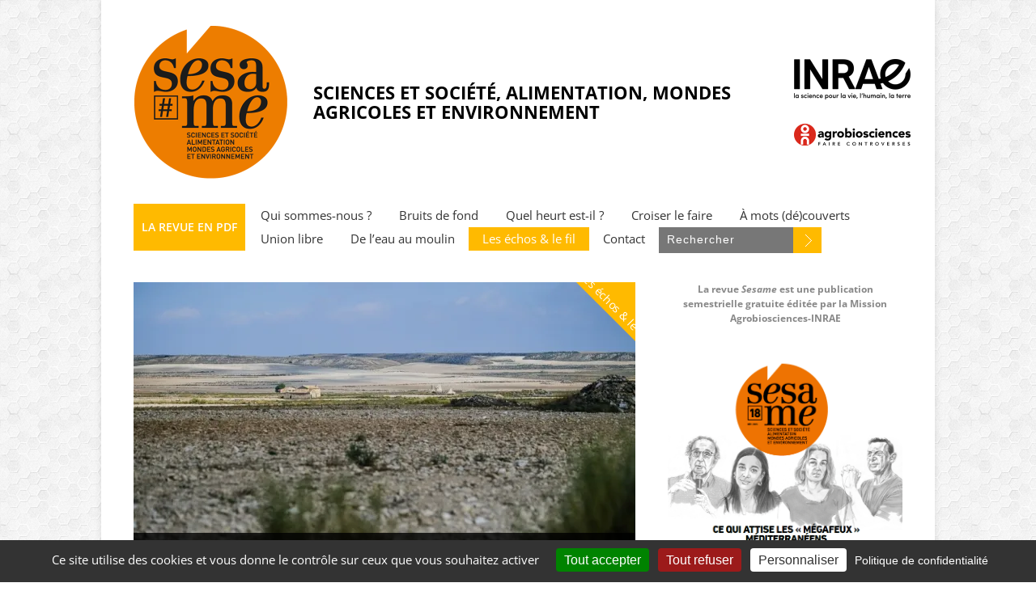

--- FILE ---
content_type: text/html; charset=UTF-8
request_url: https://revue-sesame-inrae.fr/les-echos-26-2023/?utm_source=rss&utm_medium=rss&utm_campaign=les-echos-26-2023
body_size: 27506
content:

<!doctype html >
<!--[if lt IE 7]> <html class="no-js ie6 oldie" lang="en"> <![endif]-->
<!--[if IE 7]>    <html class="no-js ie7 oldie" lang="en"> <![endif]-->
<!--[if IE 8]>    <html class="no-js ie8 oldie" lang="en"> <![endif]-->
<!--[if gt IE 8]><!--> <html class="no-js" lang="fr-FR"> <!--<![endif]-->

<head>
	
	<meta http-equiv="Content-Type" content="text/html; charset=UTF-8"/>
	
	<link href="https://revue-sesame-inrae.fr/wp-content/uploads/2017/02/favicon-16x16.png" rel="shortcut icon"/>
	<meta name="viewport" content="width=device-width, initial-scale=1, maximum-scale=1"> 
	

	
	
	<meta name='robots' content='index, follow, max-image-preview:large, max-snippet:-1, max-video-preview:-1' />
<!-- Jetpack Site Verification Tags -->
<meta name="google-site-verification" content="i9d9MFnk64mueoKkqRiQkwTekmlXqBaU-wG3ksQRo_Q" />

	<!-- This site is optimized with the Yoast SEO plugin v26.5 - https://yoast.com/wordpress/plugins/seo/ -->
	<title>Les échos #26-2023 - Revue SESAME</title>
	<meta name="description" content="La journée est cruciale à plus d&#039;un titre alors qu&#039;expire l&#039;embargo européen sur la circulation des céréales ukainiennes. Qu&#039;en sera-t-il ?" />
	<link rel="canonical" href="https://revue-sesame-inrae.fr/les-echos-26-2023/" />
	<meta property="og:locale" content="fr_FR" />
	<meta property="og:type" content="article" />
	<meta property="og:title" content="Les échos #26-2023 - Revue SESAME" />
	<meta property="og:description" content="La journée est cruciale à plus d&#039;un titre alors qu&#039;expire l&#039;embargo européen sur la circulation des céréales ukainiennes. Qu&#039;en sera-t-il ?" />
	<meta property="og:url" content="https://revue-sesame-inrae.fr/les-echos-26-2023/" />
	<meta property="og:site_name" content="Revue SESAME" />
	<meta property="article:publisher" content="https://www.facebook.com/agrobiosciences/" />
	<meta property="article:published_time" content="2023-09-15T12:44:00+00:00" />
	<meta property="article:modified_time" content="2023-09-18T12:45:04+00:00" />
	<meta property="og:image" content="https://i0.wp.com/revue-sesame-inrae.fr/wp-content/uploads/sites/2/2023/09/Aragon.jpg?fit=899%2C600&ssl=1" />
	<meta property="og:image:width" content="899" />
	<meta property="og:image:height" content="600" />
	<meta property="og:image:type" content="image/jpeg" />
	<meta name="author" content="Laura Martin Meyer" />
	<meta name="twitter:card" content="summary_large_image" />
	<meta name="twitter:creator" content="@la_revue_Sesame" />
	<meta name="twitter:site" content="@la_revue_Sesame" />
	<meta name="twitter:label1" content="Écrit par" />
	<meta name="twitter:data1" content="Laura Martin Meyer" />
	<meta name="twitter:label2" content="Durée de lecture estimée" />
	<meta name="twitter:data2" content="4 minutes" />
	<script type="application/ld+json" class="yoast-schema-graph">{"@context":"https://schema.org","@graph":[{"@type":"Article","@id":"https://revue-sesame-inrae.fr/les-echos-26-2023/#article","isPartOf":{"@id":"https://revue-sesame-inrae.fr/les-echos-26-2023/"},"author":{"name":"Laura Martin Meyer","@id":"https://revue-sesame-inrae.fr/#/schema/person/8c2d6494a42535cada1992fdcb0e2380"},"headline":"Les échos #26-2023","datePublished":"2023-09-15T12:44:00+00:00","dateModified":"2023-09-18T12:45:04+00:00","mainEntityOfPage":{"@id":"https://revue-sesame-inrae.fr/les-echos-26-2023/"},"wordCount":720,"commentCount":0,"publisher":{"@id":"https://revue-sesame-inrae.fr/#organization"},"image":{"@id":"https://revue-sesame-inrae.fr/les-echos-26-2023/#primaryimage"},"thumbnailUrl":"https://i0.wp.com/revue-sesame-inrae.fr/wp-content/uploads/2023/09/Aragon.jpg?fit=899%2C600&ssl=1","keywords":["céréales ukrainiennes"],"articleSection":["Les échos &amp; le fil"],"inLanguage":"fr-FR","potentialAction":[{"@type":"CommentAction","name":"Comment","target":["https://revue-sesame-inrae.fr/les-echos-26-2023/#respond"]}]},{"@type":"WebPage","@id":"https://revue-sesame-inrae.fr/les-echos-26-2023/","url":"https://revue-sesame-inrae.fr/les-echos-26-2023/","name":"Les échos #26-2023 - Revue SESAME","isPartOf":{"@id":"https://revue-sesame-inrae.fr/#website"},"primaryImageOfPage":{"@id":"https://revue-sesame-inrae.fr/les-echos-26-2023/#primaryimage"},"image":{"@id":"https://revue-sesame-inrae.fr/les-echos-26-2023/#primaryimage"},"thumbnailUrl":"https://i0.wp.com/revue-sesame-inrae.fr/wp-content/uploads/2023/09/Aragon.jpg?fit=899%2C600&ssl=1","datePublished":"2023-09-15T12:44:00+00:00","dateModified":"2023-09-18T12:45:04+00:00","description":"La journée est cruciale à plus d'un titre alors qu'expire l'embargo européen sur la circulation des céréales ukainiennes. Qu'en sera-t-il ?","breadcrumb":{"@id":"https://revue-sesame-inrae.fr/les-echos-26-2023/#breadcrumb"},"inLanguage":"fr-FR","potentialAction":[{"@type":"ReadAction","target":["https://revue-sesame-inrae.fr/les-echos-26-2023/"]}]},{"@type":"ImageObject","inLanguage":"fr-FR","@id":"https://revue-sesame-inrae.fr/les-echos-26-2023/#primaryimage","url":"https://i0.wp.com/revue-sesame-inrae.fr/wp-content/uploads/2023/09/Aragon.jpg?fit=899%2C600&ssl=1","contentUrl":"https://i0.wp.com/revue-sesame-inrae.fr/wp-content/uploads/2023/09/Aragon.jpg?fit=899%2C600&ssl=1","width":899,"height":600,"caption":"céréales"},{"@type":"BreadcrumbList","@id":"https://revue-sesame-inrae.fr/les-echos-26-2023/#breadcrumb","itemListElement":[{"@type":"ListItem","position":1,"name":"Accueil","item":"https://revue-sesame-inrae.fr/"},{"@type":"ListItem","position":2,"name":"Les échos #26-2023"}]},{"@type":"WebSite","@id":"https://revue-sesame-inrae.fr/#website","url":"https://revue-sesame-inrae.fr/","name":"Revue SESAME","description":"Une publication de la Mission Agrobiosciences-INRAE","publisher":{"@id":"https://revue-sesame-inrae.fr/#organization"},"potentialAction":[{"@type":"SearchAction","target":{"@type":"EntryPoint","urlTemplate":"https://revue-sesame-inrae.fr/?s={search_term_string}"},"query-input":{"@type":"PropertyValueSpecification","valueRequired":true,"valueName":"search_term_string"}}],"inLanguage":"fr-FR"},{"@type":"Organization","@id":"https://revue-sesame-inrae.fr/#organization","name":"Revue SESAME","url":"https://revue-sesame-inrae.fr/","logo":{"@type":"ImageObject","inLanguage":"fr-FR","@id":"https://revue-sesame-inrae.fr/#/schema/logo/image/","url":"https://i0.wp.com/revue-sesame-inrae.fr/wp-content/uploads/2017/02/Logo-Sesame-1.jpg?fit=508%2C196&ssl=1","contentUrl":"https://i0.wp.com/revue-sesame-inrae.fr/wp-content/uploads/2017/02/Logo-Sesame-1.jpg?fit=508%2C196&ssl=1","width":508,"height":196,"caption":"Revue SESAME"},"image":{"@id":"https://revue-sesame-inrae.fr/#/schema/logo/image/"},"sameAs":["https://www.facebook.com/agrobiosciences/","https://x.com/la_revue_Sesame","https://www.linkedin.com/company/revue-sesame/","https://shs.cairn.info/revue-sesame?lang=fr&contenu=liste-numeros"]},{"@type":"Person","@id":"https://revue-sesame-inrae.fr/#/schema/person/8c2d6494a42535cada1992fdcb0e2380","name":"Laura Martin Meyer","image":{"@type":"ImageObject","inLanguage":"fr-FR","@id":"https://revue-sesame-inrae.fr/#/schema/person/image/","url":"https://secure.gravatar.com/avatar/13a8a49616f5e0d776a0ec9f5a397f4dec086077b8e34f253fec7e98ede6b810?s=96&d=mm&r=g","contentUrl":"https://secure.gravatar.com/avatar/13a8a49616f5e0d776a0ec9f5a397f4dec086077b8e34f253fec7e98ede6b810?s=96&d=mm&r=g","caption":"Laura Martin Meyer"}}]}</script>
	<!-- / Yoast SEO plugin. -->


<link rel='dns-prefetch' href='//secure.gravatar.com' />
<link rel='dns-prefetch' href='//stats.wp.com' />
<link rel='dns-prefetch' href='//v0.wordpress.com' />
<link rel='dns-prefetch' href='//widgets.wp.com' />
<link rel='dns-prefetch' href='//s0.wp.com' />
<link rel='dns-prefetch' href='//0.gravatar.com' />
<link rel='dns-prefetch' href='//1.gravatar.com' />
<link rel='dns-prefetch' href='//2.gravatar.com' />
<link rel='preconnect' href='//i0.wp.com' />
<link rel='preconnect' href='//c0.wp.com' />
<link rel="alternate" type="application/rss+xml" title="Revue SESAME &raquo; Flux" href="https://revue-sesame-inrae.fr/feed/" />
<link rel="alternate" title="oEmbed (JSON)" type="application/json+oembed" href="https://revue-sesame-inrae.fr/wp-json/oembed/1.0/embed?url=https%3A%2F%2Frevue-sesame-inrae.fr%2Fles-echos-26-2023%2F" />
<link rel="alternate" title="oEmbed (XML)" type="text/xml+oembed" href="https://revue-sesame-inrae.fr/wp-json/oembed/1.0/embed?url=https%3A%2F%2Frevue-sesame-inrae.fr%2Fles-echos-26-2023%2F&#038;format=xml" />
<link rel='stylesheet' id='scap.flashblock-css' href='https://revue-sesame-inrae.fr/wp-content/plugins/compact-wp-audio-player/css/flashblock.css?ver=6.9' type='text/css' media='all' />
<link rel='stylesheet' id='scap.player-css' href='https://revue-sesame-inrae.fr/wp-content/plugins/compact-wp-audio-player/css/player.css?ver=6.9' type='text/css' media='all' />
<link rel='stylesheet' id='sdm-styles-css' href='https://revue-sesame-inrae.fr/wp-content/plugins/simple-download-monitor/css/sdm_wp_styles.css?ver=6.9' type='text/css' media='all' />
<link rel='stylesheet' id='main_css-css' href='https://revue-sesame-inrae.fr/wp-content/themes/gonzo/style.css?ver=6.9' type='text/css' media='all' />
<link rel='stylesheet' id='jetpack_related-posts-css' href='https://c0.wp.com/p/jetpack/15.3.1/modules/related-posts/related-posts.css' type='text/css' media='all' />
<style id='wp-block-library-inline-css' type='text/css'>
:root{--wp-block-synced-color:#7a00df;--wp-block-synced-color--rgb:122,0,223;--wp-bound-block-color:var(--wp-block-synced-color);--wp-editor-canvas-background:#ddd;--wp-admin-theme-color:#007cba;--wp-admin-theme-color--rgb:0,124,186;--wp-admin-theme-color-darker-10:#006ba1;--wp-admin-theme-color-darker-10--rgb:0,107,160.5;--wp-admin-theme-color-darker-20:#005a87;--wp-admin-theme-color-darker-20--rgb:0,90,135;--wp-admin-border-width-focus:2px}@media (min-resolution:192dpi){:root{--wp-admin-border-width-focus:1.5px}}.wp-element-button{cursor:pointer}:root .has-very-light-gray-background-color{background-color:#eee}:root .has-very-dark-gray-background-color{background-color:#313131}:root .has-very-light-gray-color{color:#eee}:root .has-very-dark-gray-color{color:#313131}:root .has-vivid-green-cyan-to-vivid-cyan-blue-gradient-background{background:linear-gradient(135deg,#00d084,#0693e3)}:root .has-purple-crush-gradient-background{background:linear-gradient(135deg,#34e2e4,#4721fb 50%,#ab1dfe)}:root .has-hazy-dawn-gradient-background{background:linear-gradient(135deg,#faaca8,#dad0ec)}:root .has-subdued-olive-gradient-background{background:linear-gradient(135deg,#fafae1,#67a671)}:root .has-atomic-cream-gradient-background{background:linear-gradient(135deg,#fdd79a,#004a59)}:root .has-nightshade-gradient-background{background:linear-gradient(135deg,#330968,#31cdcf)}:root .has-midnight-gradient-background{background:linear-gradient(135deg,#020381,#2874fc)}:root{--wp--preset--font-size--normal:16px;--wp--preset--font-size--huge:42px}.has-regular-font-size{font-size:1em}.has-larger-font-size{font-size:2.625em}.has-normal-font-size{font-size:var(--wp--preset--font-size--normal)}.has-huge-font-size{font-size:var(--wp--preset--font-size--huge)}.has-text-align-center{text-align:center}.has-text-align-left{text-align:left}.has-text-align-right{text-align:right}.has-fit-text{white-space:nowrap!important}#end-resizable-editor-section{display:none}.aligncenter{clear:both}.items-justified-left{justify-content:flex-start}.items-justified-center{justify-content:center}.items-justified-right{justify-content:flex-end}.items-justified-space-between{justify-content:space-between}.screen-reader-text{border:0;clip-path:inset(50%);height:1px;margin:-1px;overflow:hidden;padding:0;position:absolute;width:1px;word-wrap:normal!important}.screen-reader-text:focus{background-color:#ddd;clip-path:none;color:#444;display:block;font-size:1em;height:auto;left:5px;line-height:normal;padding:15px 23px 14px;text-decoration:none;top:5px;width:auto;z-index:100000}html :where(.has-border-color){border-style:solid}html :where([style*=border-top-color]){border-top-style:solid}html :where([style*=border-right-color]){border-right-style:solid}html :where([style*=border-bottom-color]){border-bottom-style:solid}html :where([style*=border-left-color]){border-left-style:solid}html :where([style*=border-width]){border-style:solid}html :where([style*=border-top-width]){border-top-style:solid}html :where([style*=border-right-width]){border-right-style:solid}html :where([style*=border-bottom-width]){border-bottom-style:solid}html :where([style*=border-left-width]){border-left-style:solid}html :where(img[class*=wp-image-]){height:auto;max-width:100%}:where(figure){margin:0 0 1em}html :where(.is-position-sticky){--wp-admin--admin-bar--position-offset:var(--wp-admin--admin-bar--height,0px)}@media screen and (max-width:600px){html :where(.is-position-sticky){--wp-admin--admin-bar--position-offset:0px}}

/*# sourceURL=wp-block-library-inline-css */
</style><style id='wp-block-button-inline-css' type='text/css'>
.wp-block-button__link{align-content:center;box-sizing:border-box;cursor:pointer;display:inline-block;height:100%;text-align:center;word-break:break-word}.wp-block-button__link.aligncenter{text-align:center}.wp-block-button__link.alignright{text-align:right}:where(.wp-block-button__link){border-radius:9999px;box-shadow:none;padding:calc(.667em + 2px) calc(1.333em + 2px);text-decoration:none}.wp-block-button[style*=text-decoration] .wp-block-button__link{text-decoration:inherit}.wp-block-buttons>.wp-block-button.has-custom-width{max-width:none}.wp-block-buttons>.wp-block-button.has-custom-width .wp-block-button__link{width:100%}.wp-block-buttons>.wp-block-button.has-custom-font-size .wp-block-button__link{font-size:inherit}.wp-block-buttons>.wp-block-button.wp-block-button__width-25{width:calc(25% - var(--wp--style--block-gap, .5em)*.75)}.wp-block-buttons>.wp-block-button.wp-block-button__width-50{width:calc(50% - var(--wp--style--block-gap, .5em)*.5)}.wp-block-buttons>.wp-block-button.wp-block-button__width-75{width:calc(75% - var(--wp--style--block-gap, .5em)*.25)}.wp-block-buttons>.wp-block-button.wp-block-button__width-100{flex-basis:100%;width:100%}.wp-block-buttons.is-vertical>.wp-block-button.wp-block-button__width-25{width:25%}.wp-block-buttons.is-vertical>.wp-block-button.wp-block-button__width-50{width:50%}.wp-block-buttons.is-vertical>.wp-block-button.wp-block-button__width-75{width:75%}.wp-block-button.is-style-squared,.wp-block-button__link.wp-block-button.is-style-squared{border-radius:0}.wp-block-button.no-border-radius,.wp-block-button__link.no-border-radius{border-radius:0!important}:root :where(.wp-block-button .wp-block-button__link.is-style-outline),:root :where(.wp-block-button.is-style-outline>.wp-block-button__link){border:2px solid;padding:.667em 1.333em}:root :where(.wp-block-button .wp-block-button__link.is-style-outline:not(.has-text-color)),:root :where(.wp-block-button.is-style-outline>.wp-block-button__link:not(.has-text-color)){color:currentColor}:root :where(.wp-block-button .wp-block-button__link.is-style-outline:not(.has-background)),:root :where(.wp-block-button.is-style-outline>.wp-block-button__link:not(.has-background)){background-color:initial;background-image:none}
/*# sourceURL=https://c0.wp.com/c/6.9/wp-includes/blocks/button/style.min.css */
</style>
<style id='wp-block-heading-inline-css' type='text/css'>
h1:where(.wp-block-heading).has-background,h2:where(.wp-block-heading).has-background,h3:where(.wp-block-heading).has-background,h4:where(.wp-block-heading).has-background,h5:where(.wp-block-heading).has-background,h6:where(.wp-block-heading).has-background{padding:1.25em 2.375em}h1.has-text-align-left[style*=writing-mode]:where([style*=vertical-lr]),h1.has-text-align-right[style*=writing-mode]:where([style*=vertical-rl]),h2.has-text-align-left[style*=writing-mode]:where([style*=vertical-lr]),h2.has-text-align-right[style*=writing-mode]:where([style*=vertical-rl]),h3.has-text-align-left[style*=writing-mode]:where([style*=vertical-lr]),h3.has-text-align-right[style*=writing-mode]:where([style*=vertical-rl]),h4.has-text-align-left[style*=writing-mode]:where([style*=vertical-lr]),h4.has-text-align-right[style*=writing-mode]:where([style*=vertical-rl]),h5.has-text-align-left[style*=writing-mode]:where([style*=vertical-lr]),h5.has-text-align-right[style*=writing-mode]:where([style*=vertical-rl]),h6.has-text-align-left[style*=writing-mode]:where([style*=vertical-lr]),h6.has-text-align-right[style*=writing-mode]:where([style*=vertical-rl]){rotate:180deg}
/*# sourceURL=https://c0.wp.com/c/6.9/wp-includes/blocks/heading/style.min.css */
</style>
<style id='wp-block-image-inline-css' type='text/css'>
.wp-block-image>a,.wp-block-image>figure>a{display:inline-block}.wp-block-image img{box-sizing:border-box;height:auto;max-width:100%;vertical-align:bottom}@media not (prefers-reduced-motion){.wp-block-image img.hide{visibility:hidden}.wp-block-image img.show{animation:show-content-image .4s}}.wp-block-image[style*=border-radius] img,.wp-block-image[style*=border-radius]>a{border-radius:inherit}.wp-block-image.has-custom-border img{box-sizing:border-box}.wp-block-image.aligncenter{text-align:center}.wp-block-image.alignfull>a,.wp-block-image.alignwide>a{width:100%}.wp-block-image.alignfull img,.wp-block-image.alignwide img{height:auto;width:100%}.wp-block-image .aligncenter,.wp-block-image .alignleft,.wp-block-image .alignright,.wp-block-image.aligncenter,.wp-block-image.alignleft,.wp-block-image.alignright{display:table}.wp-block-image .aligncenter>figcaption,.wp-block-image .alignleft>figcaption,.wp-block-image .alignright>figcaption,.wp-block-image.aligncenter>figcaption,.wp-block-image.alignleft>figcaption,.wp-block-image.alignright>figcaption{caption-side:bottom;display:table-caption}.wp-block-image .alignleft{float:left;margin:.5em 1em .5em 0}.wp-block-image .alignright{float:right;margin:.5em 0 .5em 1em}.wp-block-image .aligncenter{margin-left:auto;margin-right:auto}.wp-block-image :where(figcaption){margin-bottom:1em;margin-top:.5em}.wp-block-image.is-style-circle-mask img{border-radius:9999px}@supports ((-webkit-mask-image:none) or (mask-image:none)) or (-webkit-mask-image:none){.wp-block-image.is-style-circle-mask img{border-radius:0;-webkit-mask-image:url('data:image/svg+xml;utf8,<svg viewBox="0 0 100 100" xmlns="http://www.w3.org/2000/svg"><circle cx="50" cy="50" r="50"/></svg>');mask-image:url('data:image/svg+xml;utf8,<svg viewBox="0 0 100 100" xmlns="http://www.w3.org/2000/svg"><circle cx="50" cy="50" r="50"/></svg>');mask-mode:alpha;-webkit-mask-position:center;mask-position:center;-webkit-mask-repeat:no-repeat;mask-repeat:no-repeat;-webkit-mask-size:contain;mask-size:contain}}:root :where(.wp-block-image.is-style-rounded img,.wp-block-image .is-style-rounded img){border-radius:9999px}.wp-block-image figure{margin:0}.wp-lightbox-container{display:flex;flex-direction:column;position:relative}.wp-lightbox-container img{cursor:zoom-in}.wp-lightbox-container img:hover+button{opacity:1}.wp-lightbox-container button{align-items:center;backdrop-filter:blur(16px) saturate(180%);background-color:#5a5a5a40;border:none;border-radius:4px;cursor:zoom-in;display:flex;height:20px;justify-content:center;opacity:0;padding:0;position:absolute;right:16px;text-align:center;top:16px;width:20px;z-index:100}@media not (prefers-reduced-motion){.wp-lightbox-container button{transition:opacity .2s ease}}.wp-lightbox-container button:focus-visible{outline:3px auto #5a5a5a40;outline:3px auto -webkit-focus-ring-color;outline-offset:3px}.wp-lightbox-container button:hover{cursor:pointer;opacity:1}.wp-lightbox-container button:focus{opacity:1}.wp-lightbox-container button:focus,.wp-lightbox-container button:hover,.wp-lightbox-container button:not(:hover):not(:active):not(.has-background){background-color:#5a5a5a40;border:none}.wp-lightbox-overlay{box-sizing:border-box;cursor:zoom-out;height:100vh;left:0;overflow:hidden;position:fixed;top:0;visibility:hidden;width:100%;z-index:100000}.wp-lightbox-overlay .close-button{align-items:center;cursor:pointer;display:flex;justify-content:center;min-height:40px;min-width:40px;padding:0;position:absolute;right:calc(env(safe-area-inset-right) + 16px);top:calc(env(safe-area-inset-top) + 16px);z-index:5000000}.wp-lightbox-overlay .close-button:focus,.wp-lightbox-overlay .close-button:hover,.wp-lightbox-overlay .close-button:not(:hover):not(:active):not(.has-background){background:none;border:none}.wp-lightbox-overlay .lightbox-image-container{height:var(--wp--lightbox-container-height);left:50%;overflow:hidden;position:absolute;top:50%;transform:translate(-50%,-50%);transform-origin:top left;width:var(--wp--lightbox-container-width);z-index:9999999999}.wp-lightbox-overlay .wp-block-image{align-items:center;box-sizing:border-box;display:flex;height:100%;justify-content:center;margin:0;position:relative;transform-origin:0 0;width:100%;z-index:3000000}.wp-lightbox-overlay .wp-block-image img{height:var(--wp--lightbox-image-height);min-height:var(--wp--lightbox-image-height);min-width:var(--wp--lightbox-image-width);width:var(--wp--lightbox-image-width)}.wp-lightbox-overlay .wp-block-image figcaption{display:none}.wp-lightbox-overlay button{background:none;border:none}.wp-lightbox-overlay .scrim{background-color:#fff;height:100%;opacity:.9;position:absolute;width:100%;z-index:2000000}.wp-lightbox-overlay.active{visibility:visible}@media not (prefers-reduced-motion){.wp-lightbox-overlay.active{animation:turn-on-visibility .25s both}.wp-lightbox-overlay.active img{animation:turn-on-visibility .35s both}.wp-lightbox-overlay.show-closing-animation:not(.active){animation:turn-off-visibility .35s both}.wp-lightbox-overlay.show-closing-animation:not(.active) img{animation:turn-off-visibility .25s both}.wp-lightbox-overlay.zoom.active{animation:none;opacity:1;visibility:visible}.wp-lightbox-overlay.zoom.active .lightbox-image-container{animation:lightbox-zoom-in .4s}.wp-lightbox-overlay.zoom.active .lightbox-image-container img{animation:none}.wp-lightbox-overlay.zoom.active .scrim{animation:turn-on-visibility .4s forwards}.wp-lightbox-overlay.zoom.show-closing-animation:not(.active){animation:none}.wp-lightbox-overlay.zoom.show-closing-animation:not(.active) .lightbox-image-container{animation:lightbox-zoom-out .4s}.wp-lightbox-overlay.zoom.show-closing-animation:not(.active) .lightbox-image-container img{animation:none}.wp-lightbox-overlay.zoom.show-closing-animation:not(.active) .scrim{animation:turn-off-visibility .4s forwards}}@keyframes show-content-image{0%{visibility:hidden}99%{visibility:hidden}to{visibility:visible}}@keyframes turn-on-visibility{0%{opacity:0}to{opacity:1}}@keyframes turn-off-visibility{0%{opacity:1;visibility:visible}99%{opacity:0;visibility:visible}to{opacity:0;visibility:hidden}}@keyframes lightbox-zoom-in{0%{transform:translate(calc((-100vw + var(--wp--lightbox-scrollbar-width))/2 + var(--wp--lightbox-initial-left-position)),calc(-50vh + var(--wp--lightbox-initial-top-position))) scale(var(--wp--lightbox-scale))}to{transform:translate(-50%,-50%) scale(1)}}@keyframes lightbox-zoom-out{0%{transform:translate(-50%,-50%) scale(1);visibility:visible}99%{visibility:visible}to{transform:translate(calc((-100vw + var(--wp--lightbox-scrollbar-width))/2 + var(--wp--lightbox-initial-left-position)),calc(-50vh + var(--wp--lightbox-initial-top-position))) scale(var(--wp--lightbox-scale));visibility:hidden}}
/*# sourceURL=https://c0.wp.com/c/6.9/wp-includes/blocks/image/style.min.css */
</style>
<style id='wp-block-buttons-inline-css' type='text/css'>
.wp-block-buttons{box-sizing:border-box}.wp-block-buttons.is-vertical{flex-direction:column}.wp-block-buttons.is-vertical>.wp-block-button:last-child{margin-bottom:0}.wp-block-buttons>.wp-block-button{display:inline-block;margin:0}.wp-block-buttons.is-content-justification-left{justify-content:flex-start}.wp-block-buttons.is-content-justification-left.is-vertical{align-items:flex-start}.wp-block-buttons.is-content-justification-center{justify-content:center}.wp-block-buttons.is-content-justification-center.is-vertical{align-items:center}.wp-block-buttons.is-content-justification-right{justify-content:flex-end}.wp-block-buttons.is-content-justification-right.is-vertical{align-items:flex-end}.wp-block-buttons.is-content-justification-space-between{justify-content:space-between}.wp-block-buttons.aligncenter{text-align:center}.wp-block-buttons:not(.is-content-justification-space-between,.is-content-justification-right,.is-content-justification-left,.is-content-justification-center) .wp-block-button.aligncenter{margin-left:auto;margin-right:auto;width:100%}.wp-block-buttons[style*=text-decoration] .wp-block-button,.wp-block-buttons[style*=text-decoration] .wp-block-button__link{text-decoration:inherit}.wp-block-buttons.has-custom-font-size .wp-block-button__link{font-size:inherit}.wp-block-buttons .wp-block-button__link{width:100%}.wp-block-button.aligncenter{text-align:center}
/*# sourceURL=https://c0.wp.com/c/6.9/wp-includes/blocks/buttons/style.min.css */
</style>
<style id='wp-block-embed-inline-css' type='text/css'>
.wp-block-embed.alignleft,.wp-block-embed.alignright,.wp-block[data-align=left]>[data-type="core/embed"],.wp-block[data-align=right]>[data-type="core/embed"]{max-width:360px;width:100%}.wp-block-embed.alignleft .wp-block-embed__wrapper,.wp-block-embed.alignright .wp-block-embed__wrapper,.wp-block[data-align=left]>[data-type="core/embed"] .wp-block-embed__wrapper,.wp-block[data-align=right]>[data-type="core/embed"] .wp-block-embed__wrapper{min-width:280px}.wp-block-cover .wp-block-embed{min-height:240px;min-width:320px}.wp-block-embed{overflow-wrap:break-word}.wp-block-embed :where(figcaption){margin-bottom:1em;margin-top:.5em}.wp-block-embed iframe{max-width:100%}.wp-block-embed__wrapper{position:relative}.wp-embed-responsive .wp-has-aspect-ratio .wp-block-embed__wrapper:before{content:"";display:block;padding-top:50%}.wp-embed-responsive .wp-has-aspect-ratio iframe{bottom:0;height:100%;left:0;position:absolute;right:0;top:0;width:100%}.wp-embed-responsive .wp-embed-aspect-21-9 .wp-block-embed__wrapper:before{padding-top:42.85%}.wp-embed-responsive .wp-embed-aspect-18-9 .wp-block-embed__wrapper:before{padding-top:50%}.wp-embed-responsive .wp-embed-aspect-16-9 .wp-block-embed__wrapper:before{padding-top:56.25%}.wp-embed-responsive .wp-embed-aspect-4-3 .wp-block-embed__wrapper:before{padding-top:75%}.wp-embed-responsive .wp-embed-aspect-1-1 .wp-block-embed__wrapper:before{padding-top:100%}.wp-embed-responsive .wp-embed-aspect-9-16 .wp-block-embed__wrapper:before{padding-top:177.77%}.wp-embed-responsive .wp-embed-aspect-1-2 .wp-block-embed__wrapper:before{padding-top:200%}
/*# sourceURL=https://c0.wp.com/c/6.9/wp-includes/blocks/embed/style.min.css */
</style>
<style id='wp-block-paragraph-inline-css' type='text/css'>
.is-small-text{font-size:.875em}.is-regular-text{font-size:1em}.is-large-text{font-size:2.25em}.is-larger-text{font-size:3em}.has-drop-cap:not(:focus):first-letter{float:left;font-size:8.4em;font-style:normal;font-weight:100;line-height:.68;margin:.05em .1em 0 0;text-transform:uppercase}body.rtl .has-drop-cap:not(:focus):first-letter{float:none;margin-left:.1em}p.has-drop-cap.has-background{overflow:hidden}:root :where(p.has-background){padding:1.25em 2.375em}:where(p.has-text-color:not(.has-link-color)) a{color:inherit}p.has-text-align-left[style*="writing-mode:vertical-lr"],p.has-text-align-right[style*="writing-mode:vertical-rl"]{rotate:180deg}
/*# sourceURL=https://c0.wp.com/c/6.9/wp-includes/blocks/paragraph/style.min.css */
</style>
<style id='wp-block-spacer-inline-css' type='text/css'>
.wp-block-spacer{clear:both}
/*# sourceURL=https://c0.wp.com/c/6.9/wp-includes/blocks/spacer/style.min.css */
</style>
<style id='global-styles-inline-css' type='text/css'>
:root{--wp--preset--aspect-ratio--square: 1;--wp--preset--aspect-ratio--4-3: 4/3;--wp--preset--aspect-ratio--3-4: 3/4;--wp--preset--aspect-ratio--3-2: 3/2;--wp--preset--aspect-ratio--2-3: 2/3;--wp--preset--aspect-ratio--16-9: 16/9;--wp--preset--aspect-ratio--9-16: 9/16;--wp--preset--color--black: #000000;--wp--preset--color--cyan-bluish-gray: #abb8c3;--wp--preset--color--white: #ffffff;--wp--preset--color--pale-pink: #f78da7;--wp--preset--color--vivid-red: #cf2e2e;--wp--preset--color--luminous-vivid-orange: #ff6900;--wp--preset--color--luminous-vivid-amber: #fcb900;--wp--preset--color--light-green-cyan: #7bdcb5;--wp--preset--color--vivid-green-cyan: #00d084;--wp--preset--color--pale-cyan-blue: #8ed1fc;--wp--preset--color--vivid-cyan-blue: #0693e3;--wp--preset--color--vivid-purple: #9b51e0;--wp--preset--gradient--vivid-cyan-blue-to-vivid-purple: linear-gradient(135deg,rgb(6,147,227) 0%,rgb(155,81,224) 100%);--wp--preset--gradient--light-green-cyan-to-vivid-green-cyan: linear-gradient(135deg,rgb(122,220,180) 0%,rgb(0,208,130) 100%);--wp--preset--gradient--luminous-vivid-amber-to-luminous-vivid-orange: linear-gradient(135deg,rgb(252,185,0) 0%,rgb(255,105,0) 100%);--wp--preset--gradient--luminous-vivid-orange-to-vivid-red: linear-gradient(135deg,rgb(255,105,0) 0%,rgb(207,46,46) 100%);--wp--preset--gradient--very-light-gray-to-cyan-bluish-gray: linear-gradient(135deg,rgb(238,238,238) 0%,rgb(169,184,195) 100%);--wp--preset--gradient--cool-to-warm-spectrum: linear-gradient(135deg,rgb(74,234,220) 0%,rgb(151,120,209) 20%,rgb(207,42,186) 40%,rgb(238,44,130) 60%,rgb(251,105,98) 80%,rgb(254,248,76) 100%);--wp--preset--gradient--blush-light-purple: linear-gradient(135deg,rgb(255,206,236) 0%,rgb(152,150,240) 100%);--wp--preset--gradient--blush-bordeaux: linear-gradient(135deg,rgb(254,205,165) 0%,rgb(254,45,45) 50%,rgb(107,0,62) 100%);--wp--preset--gradient--luminous-dusk: linear-gradient(135deg,rgb(255,203,112) 0%,rgb(199,81,192) 50%,rgb(65,88,208) 100%);--wp--preset--gradient--pale-ocean: linear-gradient(135deg,rgb(255,245,203) 0%,rgb(182,227,212) 50%,rgb(51,167,181) 100%);--wp--preset--gradient--electric-grass: linear-gradient(135deg,rgb(202,248,128) 0%,rgb(113,206,126) 100%);--wp--preset--gradient--midnight: linear-gradient(135deg,rgb(2,3,129) 0%,rgb(40,116,252) 100%);--wp--preset--font-size--small: 13px;--wp--preset--font-size--medium: 20px;--wp--preset--font-size--large: 36px;--wp--preset--font-size--x-large: 42px;--wp--preset--spacing--20: 0.44rem;--wp--preset--spacing--30: 0.67rem;--wp--preset--spacing--40: 1rem;--wp--preset--spacing--50: 1.5rem;--wp--preset--spacing--60: 2.25rem;--wp--preset--spacing--70: 3.38rem;--wp--preset--spacing--80: 5.06rem;--wp--preset--shadow--natural: 6px 6px 9px rgba(0, 0, 0, 0.2);--wp--preset--shadow--deep: 12px 12px 50px rgba(0, 0, 0, 0.4);--wp--preset--shadow--sharp: 6px 6px 0px rgba(0, 0, 0, 0.2);--wp--preset--shadow--outlined: 6px 6px 0px -3px rgb(255, 255, 255), 6px 6px rgb(0, 0, 0);--wp--preset--shadow--crisp: 6px 6px 0px rgb(0, 0, 0);}:where(.is-layout-flex){gap: 0.5em;}:where(.is-layout-grid){gap: 0.5em;}body .is-layout-flex{display: flex;}.is-layout-flex{flex-wrap: wrap;align-items: center;}.is-layout-flex > :is(*, div){margin: 0;}body .is-layout-grid{display: grid;}.is-layout-grid > :is(*, div){margin: 0;}:where(.wp-block-columns.is-layout-flex){gap: 2em;}:where(.wp-block-columns.is-layout-grid){gap: 2em;}:where(.wp-block-post-template.is-layout-flex){gap: 1.25em;}:where(.wp-block-post-template.is-layout-grid){gap: 1.25em;}.has-black-color{color: var(--wp--preset--color--black) !important;}.has-cyan-bluish-gray-color{color: var(--wp--preset--color--cyan-bluish-gray) !important;}.has-white-color{color: var(--wp--preset--color--white) !important;}.has-pale-pink-color{color: var(--wp--preset--color--pale-pink) !important;}.has-vivid-red-color{color: var(--wp--preset--color--vivid-red) !important;}.has-luminous-vivid-orange-color{color: var(--wp--preset--color--luminous-vivid-orange) !important;}.has-luminous-vivid-amber-color{color: var(--wp--preset--color--luminous-vivid-amber) !important;}.has-light-green-cyan-color{color: var(--wp--preset--color--light-green-cyan) !important;}.has-vivid-green-cyan-color{color: var(--wp--preset--color--vivid-green-cyan) !important;}.has-pale-cyan-blue-color{color: var(--wp--preset--color--pale-cyan-blue) !important;}.has-vivid-cyan-blue-color{color: var(--wp--preset--color--vivid-cyan-blue) !important;}.has-vivid-purple-color{color: var(--wp--preset--color--vivid-purple) !important;}.has-black-background-color{background-color: var(--wp--preset--color--black) !important;}.has-cyan-bluish-gray-background-color{background-color: var(--wp--preset--color--cyan-bluish-gray) !important;}.has-white-background-color{background-color: var(--wp--preset--color--white) !important;}.has-pale-pink-background-color{background-color: var(--wp--preset--color--pale-pink) !important;}.has-vivid-red-background-color{background-color: var(--wp--preset--color--vivid-red) !important;}.has-luminous-vivid-orange-background-color{background-color: var(--wp--preset--color--luminous-vivid-orange) !important;}.has-luminous-vivid-amber-background-color{background-color: var(--wp--preset--color--luminous-vivid-amber) !important;}.has-light-green-cyan-background-color{background-color: var(--wp--preset--color--light-green-cyan) !important;}.has-vivid-green-cyan-background-color{background-color: var(--wp--preset--color--vivid-green-cyan) !important;}.has-pale-cyan-blue-background-color{background-color: var(--wp--preset--color--pale-cyan-blue) !important;}.has-vivid-cyan-blue-background-color{background-color: var(--wp--preset--color--vivid-cyan-blue) !important;}.has-vivid-purple-background-color{background-color: var(--wp--preset--color--vivid-purple) !important;}.has-black-border-color{border-color: var(--wp--preset--color--black) !important;}.has-cyan-bluish-gray-border-color{border-color: var(--wp--preset--color--cyan-bluish-gray) !important;}.has-white-border-color{border-color: var(--wp--preset--color--white) !important;}.has-pale-pink-border-color{border-color: var(--wp--preset--color--pale-pink) !important;}.has-vivid-red-border-color{border-color: var(--wp--preset--color--vivid-red) !important;}.has-luminous-vivid-orange-border-color{border-color: var(--wp--preset--color--luminous-vivid-orange) !important;}.has-luminous-vivid-amber-border-color{border-color: var(--wp--preset--color--luminous-vivid-amber) !important;}.has-light-green-cyan-border-color{border-color: var(--wp--preset--color--light-green-cyan) !important;}.has-vivid-green-cyan-border-color{border-color: var(--wp--preset--color--vivid-green-cyan) !important;}.has-pale-cyan-blue-border-color{border-color: var(--wp--preset--color--pale-cyan-blue) !important;}.has-vivid-cyan-blue-border-color{border-color: var(--wp--preset--color--vivid-cyan-blue) !important;}.has-vivid-purple-border-color{border-color: var(--wp--preset--color--vivid-purple) !important;}.has-vivid-cyan-blue-to-vivid-purple-gradient-background{background: var(--wp--preset--gradient--vivid-cyan-blue-to-vivid-purple) !important;}.has-light-green-cyan-to-vivid-green-cyan-gradient-background{background: var(--wp--preset--gradient--light-green-cyan-to-vivid-green-cyan) !important;}.has-luminous-vivid-amber-to-luminous-vivid-orange-gradient-background{background: var(--wp--preset--gradient--luminous-vivid-amber-to-luminous-vivid-orange) !important;}.has-luminous-vivid-orange-to-vivid-red-gradient-background{background: var(--wp--preset--gradient--luminous-vivid-orange-to-vivid-red) !important;}.has-very-light-gray-to-cyan-bluish-gray-gradient-background{background: var(--wp--preset--gradient--very-light-gray-to-cyan-bluish-gray) !important;}.has-cool-to-warm-spectrum-gradient-background{background: var(--wp--preset--gradient--cool-to-warm-spectrum) !important;}.has-blush-light-purple-gradient-background{background: var(--wp--preset--gradient--blush-light-purple) !important;}.has-blush-bordeaux-gradient-background{background: var(--wp--preset--gradient--blush-bordeaux) !important;}.has-luminous-dusk-gradient-background{background: var(--wp--preset--gradient--luminous-dusk) !important;}.has-pale-ocean-gradient-background{background: var(--wp--preset--gradient--pale-ocean) !important;}.has-electric-grass-gradient-background{background: var(--wp--preset--gradient--electric-grass) !important;}.has-midnight-gradient-background{background: var(--wp--preset--gradient--midnight) !important;}.has-small-font-size{font-size: var(--wp--preset--font-size--small) !important;}.has-medium-font-size{font-size: var(--wp--preset--font-size--medium) !important;}.has-large-font-size{font-size: var(--wp--preset--font-size--large) !important;}.has-x-large-font-size{font-size: var(--wp--preset--font-size--x-large) !important;}
/*# sourceURL=global-styles-inline-css */
</style>
<style id='core-block-supports-inline-css' type='text/css'>
.wp-container-core-buttons-is-layout-16018d1d{justify-content:center;}.wp-elements-ecfc4de0464d6a28d2ac2c14fa2c8329 a:where(:not(.wp-element-button)){color:var(--wp--preset--color--black);}.wp-elements-90dc01520b14be0dc4c1a14251ab01ce a:where(:not(.wp-element-button)){color:var(--wp--preset--color--white);}
/*# sourceURL=core-block-supports-inline-css */
</style>

<style id='classic-theme-styles-inline-css' type='text/css'>
/*! This file is auto-generated */
.wp-block-button__link{color:#fff;background-color:#32373c;border-radius:9999px;box-shadow:none;text-decoration:none;padding:calc(.667em + 2px) calc(1.333em + 2px);font-size:1.125em}.wp-block-file__button{background:#32373c;color:#fff;text-decoration:none}
/*# sourceURL=/wp-includes/css/classic-themes.min.css */
</style>
<link rel='stylesheet' id='jla_tarteaucitron_styles-css' href='https://revue-sesame-inrae.fr/wp-content/plugins/jla-tarteaucitron/assets/styles.css?ver=1.0.0' type='text/css' media='all' />
<link rel='stylesheet' id='overridesesame_styles-css' href='https://revue-sesame-inrae.fr/wp-content/plugins/override-sesame/assets/styles.css?ver=1.0.0' type='text/css' media='all' />
<link rel='stylesheet' id='jetpack_likes-css' href='https://c0.wp.com/p/jetpack/15.3.1/modules/likes/style.css' type='text/css' media='all' />
<link rel='stylesheet' id='tablepress-default-css' href='https://revue-sesame-inrae.fr/wp-content/plugins/tablepress/css/build/default.css?ver=3.2.5' type='text/css' media='all' />
<link rel='stylesheet' id='sharedaddy-css' href='https://c0.wp.com/p/jetpack/15.3.1/modules/sharedaddy/sharing.css' type='text/css' media='all' />
<link rel='stylesheet' id='social-logos-css' href='https://c0.wp.com/p/jetpack/15.3.1/_inc/social-logos/social-logos.min.css' type='text/css' media='all' />
<script type="text/javascript" src="https://revue-sesame-inrae.fr/wp-content/plugins/compact-wp-audio-player/js/soundmanager2-nodebug-jsmin.js?ver=6.9" id="scap.soundmanager2-js"></script>
<script type="text/javascript" id="jquery-core-js-extra">
/* <![CDATA[ */
var gonzo_script = {"post_id":"8232","ajaxurl":"https://revue-sesame-inrae.fr/wp-admin/admin-ajax.php"};
var gonzo_script = {"post_id":"8232","ajaxurl":"https://revue-sesame-inrae.fr/wp-admin/admin-ajax.php"};
//# sourceURL=jquery-core-js-extra
/* ]]> */
</script>
<script type="text/javascript" src="https://c0.wp.com/c/6.9/wp-includes/js/jquery/jquery.min.js" id="jquery-core-js"></script>
<script type="text/javascript" src="https://c0.wp.com/c/6.9/wp-includes/js/jquery/jquery-migrate.min.js" id="jquery-migrate-js"></script>
<script type="text/javascript" src="https://revue-sesame-inrae.fr/wp-content/themes/gonzo/js/libs/modernizr-2.0.6.min.js?ver=6.9" id="modernizr-js"></script>
<script type="text/javascript" src="https://revue-sesame-inrae.fr/wp-content/themes/gonzo/js/scripts.js?ver=6.9" id="scripts-js"></script>
<script type="text/javascript" id="jetpack_related-posts-js-extra">
/* <![CDATA[ */
var related_posts_js_options = {"post_heading":"h4"};
//# sourceURL=jetpack_related-posts-js-extra
/* ]]> */
</script>
<script type="text/javascript" src="https://c0.wp.com/p/jetpack/15.3.1/_inc/build/related-posts/related-posts.min.js" id="jetpack_related-posts-js"></script>
<script type="text/javascript" id="sdm-scripts-js-extra">
/* <![CDATA[ */
var sdm_ajax_script = {"ajaxurl":"https://revue-sesame-inrae.fr/wp-admin/admin-ajax.php"};
//# sourceURL=sdm-scripts-js-extra
/* ]]> */
</script>
<script type="text/javascript" src="https://revue-sesame-inrae.fr/wp-content/plugins/simple-download-monitor/js/sdm_wp_scripts.js?ver=6.9" id="sdm-scripts-js"></script>
<link rel="EditURI" type="application/rsd+xml" title="RSD" href="https://revue-sesame-inrae.fr/xmlrpc.php?rsd" />
<link rel='shortlink' href='https://wp.me/pg7DnV-28M' />
	<style>img#wpstats{display:none}</style>
		<link rel="icon" href="https://i0.wp.com/revue-sesame-inrae.fr/wp-content/uploads/2020/04/cropped-fav-icine.png?fit=32%2C32&#038;ssl=1" sizes="32x32" />
<link rel="icon" href="https://i0.wp.com/revue-sesame-inrae.fr/wp-content/uploads/2020/04/cropped-fav-icine.png?fit=192%2C192&#038;ssl=1" sizes="192x192" />
<link rel="apple-touch-icon" href="https://i0.wp.com/revue-sesame-inrae.fr/wp-content/uploads/2020/04/cropped-fav-icine.png?fit=180%2C180&#038;ssl=1" />
<meta name="msapplication-TileImage" content="https://i0.wp.com/revue-sesame-inrae.fr/wp-content/uploads/2020/04/cropped-fav-icine.png?fit=270%2C270&#038;ssl=1" />
		<style type="text/css" id="wp-custom-css">
			.featured-content img,
.featured-content a,
.gallery img {
    width: 100%;
}		</style>
		  
	<script type="text/javascript" src="https://revue-sesame-inrae.fr/wp-content/plugins/jla-tarteaucitron/tarteaucitron.js-1.19.0/tarteaucitron.js "></script>
	<script type="text/javascript">
		tarteaucitron.init({
    	  "privacyUrl": "https://revue-sesame-inrae.fr/a-propos-des-cookies/", /* Privacy policy url */
          "bodyPosition": "bottom", /* or top to bring it as first element for accessibility */

    	  "hashtag": "#tarteaucitron", /* Open the panel with this hashtag */
    	  "cookieName": "tarteaucitron", /* Cookie name */
    
    	  "orientation": "bottom", /* Banner position (top - -middle - bottom) */
       
          "groupServices": false, /* Group services by category */
          "showDetailsOnClick": true, /* Click to expand the description */
          "serviceDefaultState": "wait", /* Default state (true - wait - false) */
                           
    	  "showAlertSmall": true, /* Show the small banner on bottom right */
    	  "cookieslist": false, /* Show the cookie list */
                           
          "closePopup": false, /* Show a close X on the banner */

          "showIcon": false, /* Show cookie icon to manage cookies */
          //"iconSrc": "", /* Optionnal: URL or base64 encoded image */
          //"iconPosition": "BottomRight", /* BottomRight, BottomLeft, TopRight and TopLeft */

    	  "adblocker": false, /* Show a Warning if an adblocker is detected */
                           
          "DenyAllCta" : true, /* Show the deny all button */
          "AcceptAllCta" : true, /* Show the accept all button when highPrivacy on */
          "highPrivacy": true, /* HIGHLY RECOMMANDED Disable auto consent */
          "alwaysNeedConsent": false, /* Ask the consent for "Privacy by design" services */
                           
    	  "handleBrowserDNTRequest": false, /* If Do Not Track == 1, disallow all */

    	  "removeCredit": true, /* Remove credit link */
    	  "moreInfoLink": false, /* Show more info link */

          "useExternalCss": false, /* If false, the tarteaucitron.css file will be loaded */
          "useExternalJs": false, /* If false, the tarteaucitron.js file will be loaded */

    	  //"cookieDomain": ".my-multisite-domaine.fr", /* Shared cookie for multisite */
                          
          "readmoreLink": "", /* Change the default readmore link */

          "mandatory": true, /* Show a message about mandatory cookies */
          "mandatoryCta": true, /* Show the disabled accept button when mandatory on */
    
          //"customCloserId": "", /* Optional a11y: Custom element ID used to open the panel */
          
          "googleConsentMode": false, /* Enable Google Consent Mode v2 for Google ads and GA4 */
          
          "partnersList": false /* Show the number of partners on the popup/middle banner */
        });
		
		//google maps
		//(tarteaucitron.job = tarteaucitron.job || []).push('maps_noapi');
		
		//Google Analytics 4 (GTAG.JS dans débugger)
		tarteaucitron.user.gtagUa = 'G-G0TZL3T2R1';
		// tarteaucitron.user.gtagCrossdomain = ['example.com', 'example2.com'];
        tarteaucitron.user.gtagMore = function () {
			//gtag('config', tarteaucitron.user.gtagUa, { 'anonymize_ip': true });//à true par défaut
		};
        (tarteaucitron.job = tarteaucitron.job || []).push('gtag');
		
		//Issuu
		(tarteaucitron.job = tarteaucitron.job || []).push('issuu');
		
		//leaflet
		//(tarteaucitron.job = tarteaucitron.job || []).push('leaflet');

		//vidéos Youtube
		//(tarteaucitron.job = tarteaucitron.job || []).push('youtube');
	</script>
	
	<!--[if IE 8]><link rel="stylesheet" type="text/css" media="all" href="https://revue-sesame-inrae.fr/wp-content/themes/gonzo/css/ie8.css" /><![endif]-->
	
	<!--[if IE 7]><link rel="stylesheet" type="text/css" media="all" href="https://revue-sesame-inrae.fr/wp-content/themes/gonzo/css/ie7.css" /><![endif]-->
	
		
	<noscript>
		<style>
			.es-carousel ul{display:block;}
		</style>
	</noscript>	
	
	<style>#back-top a:hover span, input.omc-header-search-button, .widget_calendar thead>tr>th, a.omc-blog-one-anchor, span.omc-module-a-stars-over, span.leading-article.omc-module-a-stars-over, span.omc-blog-two-stars-over, span.omc-featured-stars-over, .flex-direction-nav li .prev:hover, .flex-direction-nav li .next:hover, a.omc-social-small:hover, .flex-control-nav li a.flex-active {background-color:#ffba00;}

	.widget_categories > ul > li > a:hover, a#omc-main-navigation ul li.current-menu-item a, nav#omc-main-navigation ul li.current-category-ancestor a, nav#omc-main-navigation ul li.current-menu-parent a, nav#omc-main-navigation ul li.current-post-ancestor a, a.omc-featured-label, a.omc-flex-category, h1.omc-half-width-label a,	a.omc-title-category-context, div.omc-category-block a, span.omc-criteria-percentage, div.omc-authorbox p a, h3.omc-default-widget-header, div.search-button, h3.widgettitle, h3.widgettitle span, 	.widget_categories > ul > li > a:hover, .flex-control-nav li a:hover, .flex-control-nav li a.active, .style1 ul.tabbernav li.tabberactive a, h3.omc-blog-two-cat a, h2.omc-quarter-width-label a, .pagination span, h3.omc-blog-one-cat a, nav#omc-main-navigation ul.sub-menu,  nav#omc-main-navigation ul.sub-menu,  .omc-footer-widget .tagcloud a:hover, input.search_button_sidebar, nav#omc-main-navigation ul li.current-menu-item a, nav#omc-main-navigation ul li.current-category-ancestor a, nav#omc-main-navigation ul li.current-menu-parent a, nav#omc-main-navigation ul li.current-post-ancestor a, a.omc-mobile-back-to-top, h3#comments-title   {background:#ffba00;}

	::-moz-selection {background:#ffba00;}
	::selection {background:#ffba00;}

	div.omc-featured-overlay h1 a:hover, h5.omc-also-in a, table#wp-calendar>tbody>tr>td>a, tfoot>tr>td>a, tfoot>tr>td>a:link, tfoot>tr>td>a:visited, tfoot>tr>td>a:hover, tfoot>tr>td>a:active {color:#ffba00;} 

	.flickr_badge_image:hover, .widget_nav_menu ul li a:hover, .widget_pages ul li a:hover, .widget_recent_entries ul li a:hover, .widget_archive ul li a:hover {border-color:#ffba00;}

	div.omc-cat-top  {border-top-color:#ffba00; !important}     
	
	li.comment > div {border-bottom-color:#ffba00; !important}
	
	body {background:url(https://revue-sesame-inrae.fr/wp-content/themes/gonzo/images/backgrounds/Hexellence.png) scroll transparent;} #omc-container {box-shadow:0px 0px 10px rgba(0, 0, 0, 0.1); -moz-box-shadow:0px 0px 10px rgba(0, 0, 0, 0.1);}/* Put your custom css in here */
@media only screen and (max-width: 480px) { /*Remove background for 320px displays*/
	div#omc-transparent-layer {background:none;}
	body {background-color:#000;}
	#omc-container {box-shadow: none}
}

body {font-family:Open Sans, sans-serif;}body {font-size:12px;}article#omc-full-article p {color:#333333}
</style>
	
</head>

<body class="wp-singular post-template-default single single-post postid-8232 single-format-standard wp-theme-gonzo" >

	<div id="omc-transparent-layer">
	
	<!-- <div class="preloaders" style=""></div>  -->
		
				
		<div id="omc-container">
			
			<header>
			
					
				
								<div id="logosV2">
					<div id="logosV2C1">
						<a href="/" title="La revue Sesame">
							<img src="https://revue-sesame-inrae.fr/wp-content/themes/gonzo/images/sesame.png" />
						</a>
					</div>
					<div id="logosV2C2">
						<p>Sciences et société, alimentation, mondes agricoles et environnement</p>
					</div>
					<div id="logosV2C3">
						<a href="https://www.inrae.fr/" title="INRAE" target="_blank">
							<img src="https://revue-sesame-inrae.fr/wp-content/themes/gonzo/images/inrae.png" />
						</a>
						<a href="https://www.agrobiosciences.org/" title="Agrobiosciences" target="_blank">
							<img src="https://revue-sesame-inrae.fr/wp-content/themes/gonzo/images/agrobio.png" />
						</a>
					</div>
				</div>
					
				<nav id="omc-main-navigation">				
				
										
					<div class="omc-over-480"><ul id="menu-une" class="menu"><li id='menu-item-92'  class="sesame menu-item menu-item-type-post_type menu-item-object-page"><a  href="https://revue-sesame-inrae.fr/18-2/">La revue en PDF</a> </li>
<li id='menu-item-91'  class="menu-item menu-item-type-post_type menu-item-object-page"><a  href="https://revue-sesame-inrae.fr/a-propos/">Qui sommes-nous ?</a> </li>
<li id='menu-item-25'  class="menu-item menu-item-type-taxonomy menu-item-object-category menu-item-has-children"><a  href="https://revue-sesame-inrae.fr/category/bruits-de-fond/">Bruits de fond</a> 
<ul class="sub-menu">
<li id='menu-item-528'  class="menu-item menu-item-type-taxonomy menu-item-object-category"><a  href="https://revue-sesame-inrae.fr/category/bruits-de-fond/par-ailleurs/">Par ailleurs</a> </li>
<li id='menu-item-512'  class="menu-item menu-item-type-taxonomy menu-item-object-category"><a  href="https://revue-sesame-inrae.fr/category/bruits-de-fond/frontieres/">Frontières</a> </li>
<li id='menu-item-9150'  class="menu-item menu-item-type-taxonomy menu-item-object-category"><a  href="https://revue-sesame-inrae.fr/category/bruits-de-fond/fenetre-sur-cour/" id="« Fenêtre sur cour », donne à lire, de manière très libre, le point de vue et le ressenti d’un agriculteur sur son métier, ses conditions de travail…">Fenêtre sur cour</a> </li>
<li id='menu-item-511'  class="menu-item menu-item-type-taxonomy menu-item-object-category"><a  href="https://revue-sesame-inrae.fr/category/bruits-de-fond/dechiffrages/">Déchiffrages</a> </li>
<li id='menu-item-1714'  class="menu-item menu-item-type-taxonomy menu-item-object-category"><a  href="https://revue-sesame-inrae.fr/category/bruits-de-fond/tout-un-monde/">Tout un monde</a> </li>
<li id='menu-item-513'  class="menu-item menu-item-type-taxonomy menu-item-object-category"><a  href="https://revue-sesame-inrae.fr/category/bruits-de-fond/le-jour-davant/">Le jour d&rsquo;avant</a> </li>
<li id='menu-item-527'  class="menu-item menu-item-type-taxonomy menu-item-object-category"><a  href="https://revue-sesame-inrae.fr/category/bruits-de-fond/tweets-and-clics/">Instantanés</a> </li>
<li id='menu-item-514'  class="menu-item menu-item-type-taxonomy menu-item-object-category"><a  href="https://revue-sesame-inrae.fr/category/bruits-de-fond/le-mot/">Le mot</a> </li>
</ul>
</li>
<li id='menu-item-28'  class="menu-item menu-item-type-taxonomy menu-item-object-category"><a  href="https://revue-sesame-inrae.fr/category/quel-heurt-est-il/">Quel heurt est-il ?</a> </li>
<li id='menu-item-26'  class="menu-item menu-item-type-taxonomy menu-item-object-category"><a  href="https://revue-sesame-inrae.fr/category/croiser-le-faire/">Croiser le faire</a> </li>
<li id='menu-item-24'  class="menu-item menu-item-type-taxonomy menu-item-object-category"><a  href="https://revue-sesame-inrae.fr/category/a-mots-decouverts/">À mots (dé)couverts</a> </li>
<li id='menu-item-7100'  class="menu-item menu-item-type-taxonomy menu-item-object-category"><a  href="https://revue-sesame-inrae.fr/category/union-libre/">Union libre</a> </li>
<li id='menu-item-27'  class="menu-item menu-item-type-taxonomy menu-item-object-category"><a  href="https://revue-sesame-inrae.fr/category/de-leau-au-moulin/">De l&rsquo;eau au moulin</a> </li>
<li id='menu-item-1236'  class="menu-item menu-item-type-taxonomy menu-item-object-category current-post-ancestor current-menu-parent current-post-parent"><a  href="https://revue-sesame-inrae.fr/category/les-echos-de-sesame/">Les échos &amp; le fil</a> </li>
<li id='menu-item-10282'  class="menu-item menu-item-type-post_type menu-item-object-page"><a  href="https://revue-sesame-inrae.fr/contact/">Contact</a> </li>
<li id="omc-header-search">				
						
						<form method="get" id="desktop-search" class="omc-search-form" action="https://revue-sesame-inrae.fr/">
							<input type="text" class="omc-header-search-input-box" value=""  name="s" id="fffff" placeholder="Rechercher">
							<input type="submit" class="omc-header-search-button" id="searchsubmit" value="">
						</form>
					</li></ul></div>					
										
					<br class="clear" />
					
					<div class="omc-under-480"><select id="omc-mobile-menu"><option value="#">Navigation</option><option value="https://revue-sesame-inrae.fr/18-2/">La revue en PDF</option><option value="https://revue-sesame-inrae.fr/a-propos/">Qui sommes-nous ?</option><option value="https://revue-sesame-inrae.fr/category/bruits-de-fond/">Bruits de fond</option><option value="https://revue-sesame-inrae.fr/category/bruits-de-fond/par-ailleurs/">Par ailleurs</option><option value="https://revue-sesame-inrae.fr/category/bruits-de-fond/frontieres/">Frontières</option><option value="https://revue-sesame-inrae.fr/category/bruits-de-fond/fenetre-sur-cour/">Fenêtre sur cour</option><option value="https://revue-sesame-inrae.fr/category/bruits-de-fond/dechiffrages/">Déchiffrages</option><option value="https://revue-sesame-inrae.fr/category/bruits-de-fond/tout-un-monde/">Tout un monde</option><option value="https://revue-sesame-inrae.fr/category/bruits-de-fond/le-jour-davant/">Le jour d'avant</option><option value="https://revue-sesame-inrae.fr/category/bruits-de-fond/tweets-and-clics/">Instantanés</option><option value="https://revue-sesame-inrae.fr/category/bruits-de-fond/le-mot/">Le mot</option><option value="https://revue-sesame-inrae.fr/category/quel-heurt-est-il/">Quel heurt est-il ?</option><option value="https://revue-sesame-inrae.fr/category/croiser-le-faire/">Croiser le faire</option><option value="https://revue-sesame-inrae.fr/category/a-mots-decouverts/">À mots (dé)couverts</option><option value="https://revue-sesame-inrae.fr/category/union-libre/">Union libre</option><option value="https://revue-sesame-inrae.fr/category/de-leau-au-moulin/">De l'eau au moulin</option><option value="https://revue-sesame-inrae.fr/category/les-echos-de-sesame/">Les échos &amp; le fil</option><option value="https://revue-sesame-inrae.fr/contact/">Contact</option></select></div>						
					<div id="omc-header-search-mobi">		
					
						<form method="get" id="mobi-search" class="omc-mobi-search-form" action="https://revue-sesame-inrae.fr/">
						
							<input type="text" class="omc-header-mobi-search-input-box" value=""  name="s" id="mobi-mobi-search">
							
							<input type="submit" class="omc-header-mobi-search-button" id="seadssdrchsubmit" value="">
							
						</form>
						
					</div>	
						
				</nav>
				
				<br class="clear" />				
				
			</header>
<section id="omc-main">	

	<article id="omc-full-article" class="omc-inner-standard">
		
		
    
    <div id="omc-inner-placeholder">

        <a href="https://revue-sesame-inrae.fr/category/les-echos-de-sesame/" class="omc-flex-category">Les échos &amp; le fil</a>        
        <img src="https://i0.wp.com/revue-sesame-inrae.fr/wp-content/uploads/2023/09/Aragon.jpg?resize=620%2C350&amp;ssl=1" class="featured-full-width-top wp-post-image" alt="céréales" decoding="async" fetchpriority="high" />
        
        <div class="omc-article-top">

            <p class="omc-date-time-inner omc-format-standard">
                <b>Publié le</b> 15 septembre 2023 |
               </p>
            
                
                <span class="omc-comment-count">0</span>
                
        </div>
        <!-- /omc-article-top-->

    </div><!-- /omc-inner-placeholder -->

        
<h1 class="omc-post-heading-standard">Les échos #26-2023</h1>

    
<p><strong>La journée est cruciale à plus d&rsquo;un titre alors qu&rsquo;expire l&#8217;embargo européen sur la circulation des céréales ukainiennes. Qu&rsquo;en sera-t-il ? Ce matin encore aucun accord ne semblait en vue. Et vous saviez qu&rsquo;il existait désormais un « os vegan » ? Ce sont les échos de la semaine.</strong></p>



<h2 class="has-medium-font-size wp-block-heading" id="ember47"><strong>Un grain dans le grain.</strong> </h2>



<p id="ember47">On avait craint de manquer de céréales, voilà qu’on ne sait plus qu’en faire. Enfin façon de parler. Il s’agit bien entendu des céréales ukrainiennes dont il est question et de la manière dont on peut les faire sortir des silos une fois récoltées. On se souvient de la fin de l’accord de la Mer Noire en juillet dernier. Cet accord avait permis d’instaurer un corridor maritime pour laisser le passage libre aux bateaux transportant des céréales. Négocié en 2022, il n’a pas pu être prorogé faute de nouvel accord entre la Russie et les pays de l’Ouest malgré <a href="https://www.reuters.com/markets/commodities/with-grain-deal-focus-putin-meet-erdogan-russia-2023-09-04/">la médiation de la Turquie</a>. Tout récemment encore, le président turc exhortait les pays de l’Ouest à « <a href="https://www.reuters.com/world/europe/turkeys-erdogan-says-west-must-do-their-part-revive-black-sea-grain-deal-media-2023-09-11/">faire des efforts</a> », sous entendant d’honorer les promesses du premier accord <a href="https://www.reuters.com/markets/commodities/how-does-central-europes-ban-impact-ukrainian-grain-exports-2023-08-07/">jugées non-respectées par Vladimir Poutine, le président Russe</a>.</p>



<h2 class="has-medium-font-size wp-block-heading" id="ember48"><strong>Quid des Solidarity lanes ? </strong></h2>



<p id="ember48">L’autre solution pour commercialiser les céréales est donc la voie terrestre par les pays frontaliers, membres de l’Union européenne, ce qu’on a appelé les « routes de la solidarité ». Las, l’entrée massive et le stockage de céréales à bas prix en Pologne ou en Roumanie ont provoqué sur place un effondrement des marchés nationaux, alimentant la grogne (euphémisme) des producteurs locaux. Au final, cinq pays (Pologne, Hongrie, Slovaquie, Roumanie et Bulgarie) ont interdit l’entrée des céréales et oléoprotéagineux ukrainiens (blé, maïs, graines de colza et de tournesol) à la fin du printemps, l’Union européenne prolongeant juste après cette interdiction jusqu’à… <a href="https://www.latribune.fr/economie/international/cereales-l-ue-prolonge-les-restrictions-sur-les-importations-ukrainiennes-964860.html">Aujourd’hui</a>. </p>



<p id="ember48">Et cet été, quand <a href="https://www.politico.eu/article/ukraine-eu-wto-poland-hungary-grain-curbs/">la question s’est posée de la prolonge</a>r, il y a eu du tirage dans la maison européenne. Le commissaire européen à l’agriculture, le polonais Janusz Wojciechowski, s’est prononcé publiquement pour la prolongation à la fin du mois d’août, <a href="https://www.euractiv.com/section/agriculture-food/news/commission-splits-from-rogue-commissioner-as-clock-ticks-on-crucial-ukraine-ban-decision/">mettant l’ensemble des institutions européennes en porte-à-faux</a>. Et donc ? Depuis, les choses se sont une peu décantées sans qu’une solution, à l’heure où sont écrites ces lignes, soit élaborée. Si la Bulgarie a annoncé <a href="https://www.politico.eu/article/bulgaria-to-drop-ban-on-ukrainian-grain-imports/">sa volonté de lever l’embargo</a>, la <a href="https://english.almayadeen.net/news/Economy/polish-pm-sends-ultimatum-to-eu-on-ukraine-grain-export-ban">Pologne</a> mais aussi la <a href="https://balkaninsight.com/2023/09/15/hungary-and-poland-vow-to-introduce-ukraine-grain-ban-as-eu-brokered-deal-expires/">Hongrie et la Slovaquie</a> entendent bien, pour leur part, le maintenir. Même de façon unilatérale, quitte à <a href="https://www.euractiv.com/section/agriculture-food/news/ukraine-makes-last-minute-push-for-european-commission-to-lift-grain-restrictions-as-deadline-looms/">se voir traîner en justice par l’Union européenne</a>. Réponse ce soir ?</p>



<h2 class="has-medium-font-size wp-block-heading" id="ember49"><strong>Sensation.</strong> </h2>



<p id="ember49">La présidente de la commission européenne, Ursula Von Leyen a fait sensation lors de son dernier « <em>discours de l’Union</em> » en proposant au monde agricole un « dialogue stratégique » autour de Farm to Fork et du green deal. Manière de passer d’un management descendant en la matière ou simple manœuvre électorale pour celle qui semble prétendre <a href="https://www.euractiv.com/section/agriculture-food/news/commission-chief-envisages-change-of-tack-on-eu-farming-policy/">à un second mandat à la tête de la commission</a> ? Ce sont bien sûr le Green deal et Farm to Fork qui seront au cœur de ce dialogue, s’il survient. L’agriculture biologique est d’ailleurs un pilier de ces nouvelles orientations. </p>



<p id="ember49">Il n’est pas inintéressant à ce sujet de plonger dans le <a href="https://olivierfrey.com/agridata-n16-lagriculture-bio-en-france-et-dans-le-monde/">n°16 d’Agridata concocté par Olivier Frey</a>. Il y passe à la moulinette les chiffres de la bio dans le monde, mettant en regard, par pays, les surfaces consacrées et la consommation. De quoi remarquer que, dans la plupart des pays, cette consommation est bien inférieure à la SAU qui y est consacrée. En attendant, mais vous n’étiez peut-être pas prêt, voici que l’on annonce <a href="https://www.fooddive.com/news/worlds-first-edible-vegan-bones/691415/">le premier os vegan</a> et, concomitamment, le <a href="https://www.freethink.com/science/human-embryo-models">premier embryon humain de synthèse</a>. Une bonne raison, peut-être, pour aller se promener en montagne, <a href="https://www.francebleu.fr/infos/societe/randonnee-la-revolte-gronde-sur-les-hauts-de-chartreuse-8088290">tant que c’est encore possible</a> et pourquoi pas à la <a href="https://www.sapiens.org/biology/bigfoot-hoax-public-science/">recherche du Yeti</a> ?</p>



<p><em>Paysages d&rsquo;Aragon, Espagne © yann kerveno septembre 2023</em></p>



<h2 class="has-background has-medium-font-size wp-block-heading" style="background-color:#dcdcdc"><a href="https://revue-sesame-inrae.fr/chaud-le-cacao/" target="_blank" rel="noreferrer noopener">LIRE AUSSI</a> : </h2>



<figure class="wp-block-embed is-type-wp-embed is-provider-sesame wp-block-embed-sesame"><div class="wp-block-embed__wrapper">
<blockquote class="wp-embedded-content" data-secret="iLcP11pZrL"><a href="https://revue-sesame-inrae.fr/chaud-le-cacao/">Chaud le cacao !</a></blockquote><iframe class="wp-embedded-content" sandbox="allow-scripts" security="restricted" style="position: absolute; clip: rect(1px, 1px, 1px, 1px);"  src="https://revue-sesame-inrae.fr/chaud-le-cacao/embed/#?secret=6L9tP5MfBN#?secret=iLcP11pZrL" data-secret="iLcP11pZrL" width="600" height="338" frameborder="0" marginwidth="0" marginheight="0" scrolling="no"></iframe>
</div></figure>
<div class="sharedaddy sd-sharing-enabled"><div class="robots-nocontent sd-block sd-social sd-social-icon sd-sharing"><h3 class="sd-title">Partager </h3><div class="sd-content"><ul><li class="share-linkedin"><a rel="nofollow noopener noreferrer"
				data-shared="sharing-linkedin-8232"
				class="share-linkedin sd-button share-icon no-text"
				href="https://revue-sesame-inrae.fr/les-echos-26-2023/?share=linkedin"
				target="_blank"
				aria-labelledby="sharing-linkedin-8232"
				>
				<span id="sharing-linkedin-8232" hidden>Cliquez pour partager sur LinkedIn(ouvre dans une nouvelle fenêtre)</span>
				<span>LinkedIn</span>
			</a></li><li class="share-facebook"><a rel="nofollow noopener noreferrer"
				data-shared="sharing-facebook-8232"
				class="share-facebook sd-button share-icon no-text"
				href="https://revue-sesame-inrae.fr/les-echos-26-2023/?share=facebook"
				target="_blank"
				aria-labelledby="sharing-facebook-8232"
				>
				<span id="sharing-facebook-8232" hidden>Cliquez pour partager sur Facebook(ouvre dans une nouvelle fenêtre)</span>
				<span>Facebook</span>
			</a></li><li class="share-jetpack-whatsapp"><a rel="nofollow noopener noreferrer"
				data-shared="sharing-whatsapp-8232"
				class="share-jetpack-whatsapp sd-button share-icon no-text"
				href="https://revue-sesame-inrae.fr/les-echos-26-2023/?share=jetpack-whatsapp"
				target="_blank"
				aria-labelledby="sharing-whatsapp-8232"
				>
				<span id="sharing-whatsapp-8232" hidden>Cliquez pour partager sur WhatsApp(ouvre dans une nouvelle fenêtre)</span>
				<span>WhatsApp</span>
			</a></li><li class="share-email"><a rel="nofollow noopener noreferrer"
				data-shared="sharing-email-8232"
				class="share-email sd-button share-icon no-text"
				href="mailto:?subject=%5BArticle%20partag%C3%A9%5D%20Les%20%C3%A9chos%20%2326-2023&#038;body=https%3A%2F%2Frevue-sesame-inrae.fr%2Fles-echos-26-2023%2F&#038;share=email"
				target="_blank"
				aria-labelledby="sharing-email-8232"
				data-email-share-error- data-email-share-error-text="Si vous rencontrez des problèmes de partage par e-mail, votre messagerie n’est peut-être pas configurée pour votre navigateur. Vous devrez peut-être créer vous-même une nouvelle messagerie." data-email-share-nonce="3ef2f6a570" data-email-share-track-url="https://revue-sesame-inrae.fr/les-echos-26-2023/?share=email">
				<span id="sharing-email-8232" hidden>Cliquer pour envoyer un lien par e-mail à un ami(ouvre dans une nouvelle fenêtre)</span>
				<span>E-mail</span>
			</a></li><li class="share-end"></li></ul></div></div></div><div class='sharedaddy sd-block sd-like jetpack-likes-widget-wrapper jetpack-likes-widget-unloaded' id='like-post-wrapper-238241071-8232-696560483cf27' data-src='https://widgets.wp.com/likes/?ver=15.3.1#blog_id=238241071&amp;post_id=8232&amp;origin=revue-sesame-inrae.fr&amp;obj_id=238241071-8232-696560483cf27' data-name='like-post-frame-238241071-8232-696560483cf27' data-title='Aimer ou rebloguer'><h3 class="sd-title">J’aime ça :</h3><div class='likes-widget-placeholder post-likes-widget-placeholder' style='height: 55px;'><span class='button'><span>J’aime</span></span> <span class="loading">chargement&hellip;</span></div><span class='sd-text-color'></span><a class='sd-link-color'></a></div>
<div id='jp-relatedposts' class='jp-relatedposts' >
	<h3 class="jp-relatedposts-headline"><em>Vous aimerez aussi</em></h3>
</div>
    
    
<p class="omc-single-tags"><b>Tags:</b> <a href="https://revue-sesame-inrae.fr/tag/cereales-ukrainiennes/" rel="tag">céréales ukrainiennes</a><br /></p>

    
<br class="clear"/>


<br class="clear" />

<div class="omc-related-posts">

    <h4>Articles liés</h4>

        
            <h2>Aucun article lié n'a été trouvé !</h2>

                
</div><!-- /omc-related-posts -->

<br class="clear"/>



    
			<div id="comments">



	<div id="respond" class="comment-respond">
		<h3 id="reply-title" class="comment-reply-title">Laisser un commentaire <small><a rel="nofollow" id="cancel-comment-reply-link" href="/les-echos-26-2023/?utm_source=rss&#038;utm_medium=rss&#038;utm_campaign=les-echos-26-2023#respond" style="display:none;">Annuler la réponse</a></small></h3><form action="https://revue-sesame-inrae.fr/wp-comments-post.php" method="post" id="commentform" class="comment-form"><p class="comment-notes"><span id="email-notes">Votre adresse e-mail ne sera pas publiée.</span> <span class="required-field-message">Les champs obligatoires sont indiqués avec <span class="required">*</span></span></p><p class="comment-form-comment"><label for="comment">Commentaire <span class="required">*</span></label> <textarea id="comment" name="comment" cols="45" rows="8" maxlength="65525" required="required"></textarea></p><p class="comment-form-author"><label for="author">Nom <span class="required">*</span></label> <input id="author" name="author" type="text" value="" size="30" maxlength="245" autocomplete="name" required="required" /></p>
<p class="comment-form-email"><label for="email">E-mail <span class="required">*</span></label> <input id="email" name="email" type="text" value="" size="30" maxlength="100" aria-describedby="email-notes" autocomplete="email" required="required" /></p>
<p class="comment-form-url"><label for="url">Site web</label> <input id="url" name="url" type="text" value="" size="30" maxlength="200" autocomplete="url" /></p>
<p class="comment-form-cookies-consent"><input id="wp-comment-cookies-consent" name="wp-comment-cookies-consent" type="checkbox" value="yes" /> <label for="wp-comment-cookies-consent">Enregistrer mon nom, mon e-mail et mon site dans le navigateur pour mon prochain commentaire.</label></p>
<p class="comment-subscription-form"><input type="checkbox" name="subscribe_comments" id="subscribe_comments" value="subscribe" style="width: auto; -moz-appearance: checkbox; -webkit-appearance: checkbox;" /> <label class="subscribe-label" id="subscribe-label" for="subscribe_comments">Prévenez-moi de tous les nouveaux commentaires par e-mail.</label></p><p class="comment-subscription-form"><input type="checkbox" name="subscribe_blog" id="subscribe_blog" value="subscribe" style="width: auto; -moz-appearance: checkbox; -webkit-appearance: checkbox;" /> <label class="subscribe-label" id="subscribe-blog-label" for="subscribe_blog">Prévenez-moi de tous les nouveaux articles par e-mail.</label></p><p class="form-submit"><input name="submit" type="submit" id="submit" class="submit" value="Laisser un commentaire" /> <input type='hidden' name='comment_post_ID' value='8232' id='comment_post_ID' />
<input type='hidden' name='comment_parent' id='comment_parent' value='0' />
</p><p style="display: none;"><input type="hidden" id="akismet_comment_nonce" name="akismet_comment_nonce" value="5dd957ca69" /></p><p style="display: none !important;" class="akismet-fields-container" data-prefix="ak_"><label>&#916;<textarea name="ak_hp_textarea" cols="45" rows="8" maxlength="100"></textarea></label><input type="hidden" id="ak_js_1" name="ak_js" value="153"/><script>document.getElementById( "ak_js_1" ).setAttribute( "value", ( new Date() ).getTime() );</script></p></form>	</div><!-- #respond -->
	<p class="akismet_comment_form_privacy_notice">This site uses Akismet to reduce spam. <a href="https://akismet.com/privacy/" target="_blank" rel="nofollow noopener">Learn how your comment data is processed.</a></p>
</div><!-- #comments -->

    		
	</article><!-- /omc-full-article -->

</section><!-- /omc-main -->

<section id="omc-sidebar" class="omc-right">

<a href="#top" class="omc-mobile-back-to-top">Retour en haut &#8593;</a>

<ul class="xoxo">
<li id="block-108" class="omc-widget widget_block widget_text">
<p class="has-text-align-center"><strong>La revue <em>Sesame</em> est une publication semestrielle gratuite éditée par la Mission Agrobiosciences-INRAE</strong></p>
</li><li id="block-105" class="omc-widget widget_block widget_media_image">
<figure class="wp-block-image size-full"><img loading="lazy" decoding="async" width="604" height="855" src="https://revue-sesame-inrae.fr/wp-content/uploads/2025/11/Couv-Sesame18.png" alt="" class="wp-image-12569" srcset="https://i0.wp.com/revue-sesame-inrae.fr/wp-content/uploads/2025/11/Couv-Sesame18.png?w=604&amp;ssl=1 604w, https://i0.wp.com/revue-sesame-inrae.fr/wp-content/uploads/2025/11/Couv-Sesame18.png?resize=212%2C300&amp;ssl=1 212w" sizes="(max-width: 604px) 100vw, 604px" /></figure>
</li><li id="block-161" class="omc-widget widget_block"><div style="text-align: center;">
    <div class="sdm_download_button_box_default"><div class="sdm_download_link"><a href="https://revue-sesame-inrae.fr/?sdm_process_download=1&download_id=12568" class="sdm_download orange" title="Sesame #18 &#8211; décembre 2025" target=&quot;_blank&quot;>Lire le dernier numéro</a></div></div>
</div></li><li id="block-157" class="omc-widget widget_block">
<div class="wp-block-buttons is-content-justification-center is-layout-flex wp-container-core-buttons-is-layout-16018d1d wp-block-buttons-is-layout-flex">
<div class="wp-block-button has-custom-width wp-block-button__width-100" style="font-style:normal;font-weight:600"><a class="wp-block-button__link has-white-color has-luminous-vivid-amber-background-color has-text-color has-background has-link-color wp-element-button" href="https://itj7.mjt.lu/wgt/itj7/xvv5/form?c=28022022" target="_blank" rel=" noreferrer noopener nofollow">S'abonner gratuitement à la revue</a></div>
</div>
</li><li id="block-99" class="omc-widget widget_block widget_text">
<p class="has-black-color has-text-color has-link-color wp-elements-ecfc4de0464d6a28d2ac2c14fa2c8329"><strong>NAVIGUEZ DANS <em>SESAME</em></strong><br><strong><a href="https://revue-sesame-inrae.fr/category/bruits-de-fond/" data-type="link" data-id="https://revue-sesame-inrae.fr/category/bruits-de-fond/">[Bruits de fond]</a></strong> Des chroniques et des brèves sur l’actu<br><strong><a href="https://revue-sesame-inrae.fr/category/quel-heurt-est-il/" data-type="link" data-id="https://revue-sesame-inrae.fr/category/quel-heurt-est-il/">[Quel heurt est-il ?]</a></strong> L’analyse de tensions et conflits en cours<br><strong><a href="https://revue-sesame-inrae.fr/category/croiser-le-faire/" data-type="link" data-id="https://revue-sesame-inrae.fr/category/croiser-le-faire/">[Croiser le faire]</a></strong> Des reportages croisant chercheurs et acteurs de terrain.<br><strong><a href="https://revue-sesame-inrae.fr/category/a-mots-decouverts/" data-type="link" data-id="https://revue-sesame-inrae.fr/category/a-mots-decouverts/">[À mots (dé)couverts]</a></strong> Questionner les expressions du moment<br><strong><a href="https://revue-sesame-inrae.fr/category/union-libre/" data-type="link" data-id="https://revue-sesame-inrae.fr/category/union-libre/">[Union libre]</a></strong> Un dossier spécial en partenariat<br><strong><a href="https://revue-sesame-inrae.fr/category/de-leau-au-moulin/" data-type="link" data-id="https://revue-sesame-inrae.fr/category/de-leau-au-moulin/">[De l’eau au moulin]</a></strong> Pages ouvertes à l’expression des citoyens, des chercheurs, d’opérateurs économiques, associatifs sous forme de contributions, de tribunes libres… Après validation de la rédaction, ces papiers pourront être publiés dans la revue papier ou sur le blog pour les plus longs. Les propositions de contribution sont à envoyer à <a href="mailto:revuesesame@inrae.fr" target="_blank" rel="noreferrer noopener">revuesesame@inrae.fr</a>.<br><strong>[Les échos &amp; le fil]</strong> Des revues de presse à retrouver chaque semaine sur <a href="https://www.linkedin.com/company/revue-sesame/" data-type="link" data-id="https://www.linkedin.com/company/revue-sesame/" target="_blank" rel="noreferrer noopener">notre page LinkedIn</a></p>
</li>		<li id="recent-posts-6" class="omc-widget widget_recent_entries">		<h3 class="widgettitle"><span>Actualités</span></h3>		<ul>
				<li>
			<a href="https://revue-sesame-inrae.fr/fruits-et-legumes-dans-les-coulisses-de-la-mise-a-prix/">				
				<img src="https://i0.wp.com/revue-sesame-inrae.fr/wp-content/uploads/2026/01/Des-prix-bas-ou-un-sort-%C2%A9-Mann-2025.png?resize=50%2C50&amp;ssl=1" class="wpp-thumbnail wp-post-image wp-post-image" alt="Des prix bas ou un sort © Mann 2025" decoding="async" loading="lazy" />					
			</a>				
			<a href="https://revue-sesame-inrae.fr/fruits-et-legumes-dans-les-coulisses-de-la-mise-a-prix/" title="Fruits et légumes : dans les coulisses de la mise à prix">				
				<span class="wpp-post-title">Fruits et légumes : dans les coulisses de la mise à prix</span>				
			</a>  				
			<span class="post-stats">12 janvier 2026 |</span></span>				
		</li>		<li>
			<a href="https://revue-sesame-inrae.fr/la-29e-souche/">				
				<img src="https://i0.wp.com/revue-sesame-inrae.fr/wp-content/uploads/2026/01/Les-chasseurs-espagnols-sont-largement-mis-a-contribution-pour-limiter-les-risques-%C2%A9-archives-Yann-Kerveno.jpg?resize=50%2C50&amp;ssl=1" class="wpp-thumbnail wp-post-image wp-post-image" alt="Les chasseurs espagnols sont largement mis à contribution pour limiter les risques © archives Yann Kerveno." decoding="async" loading="lazy" />					
			</a>				
			<a href="https://revue-sesame-inrae.fr/la-29e-souche/" title="La 29e souche">				
				<span class="wpp-post-title">La 29e souche</span>				
			</a>  				
			<span class="post-stats">7 janvier 2026 |</span></span>				
		</li>		<li>
			<a href="https://revue-sesame-inrae.fr/les-echos-36-2025/">				
				<img src="https://i0.wp.com/revue-sesame-inrae.fr/wp-content/uploads/2025/12/LastE%CC%81chos%C2%A9yannkerveno-1-2.jpg?resize=50%2C50&amp;ssl=1" class="wpp-thumbnail wp-post-image wp-post-image" alt="" decoding="async" loading="lazy" />					
			</a>				
			<a href="https://revue-sesame-inrae.fr/les-echos-36-2025/" title="Les échos #36-2025">				
				<span class="wpp-post-title">Les échos #36-2025</span>				
			</a>  				
			<span class="post-stats">19 décembre 2025 |</span></span>				
		</li>		<li>
			<a href="https://revue-sesame-inrae.fr/une-jolie-bobine-de-fils/">				
				<img src="https://i0.wp.com/revue-sesame-inrae.fr/wp-content/uploads/2025/12/%C2%A9-archives-Yann-Kerveno-1.jpg?resize=50%2C50&amp;ssl=1" class="wpp-thumbnail wp-post-image wp-post-image" alt="© archives Yann Kerveno" decoding="async" loading="lazy" />					
			</a>				
			<a href="https://revue-sesame-inrae.fr/une-jolie-bobine-de-fils/" title="Une (jolie) bobine de fils">				
				<span class="wpp-post-title">Une (jolie) bobine de fils</span>				
			</a>  				
			<span class="post-stats">17 décembre 2025 |</span></span>				
		</li>		<li>
			<a href="https://revue-sesame-inrae.fr/megafeux-mediterraneens-quest-ce-qui-attise-les-braises/">				
				<img src="https://i0.wp.com/revue-sesame-inrae.fr/wp-content/uploads/2025/12/Incendie-pins-alep.png?resize=50%2C50&amp;ssl=1" class="wpp-thumbnail wp-post-image wp-post-image" alt="Incendie pins alep" decoding="async" loading="lazy" srcset="https://i0.wp.com/revue-sesame-inrae.fr/wp-content/uploads/2025/12/Incendie-pins-alep.png?resize=150%2C150&amp;ssl=1 150w, https://i0.wp.com/revue-sesame-inrae.fr/wp-content/uploads/2025/12/Incendie-pins-alep.png?resize=300%2C300&amp;ssl=1 300w, https://i0.wp.com/revue-sesame-inrae.fr/wp-content/uploads/2025/12/Incendie-pins-alep.png?resize=50%2C50&amp;ssl=1 50w, https://i0.wp.com/revue-sesame-inrae.fr/wp-content/uploads/2025/12/Incendie-pins-alep.png?resize=186%2C186&amp;ssl=1 186w, https://i0.wp.com/revue-sesame-inrae.fr/wp-content/uploads/2025/12/Incendie-pins-alep.png?zoom=2&amp;resize=50%2C50&amp;ssl=1 100w" sizes="(max-width: 50px) 100vw, 50px" />					
			</a>				
			<a href="https://revue-sesame-inrae.fr/megafeux-mediterraneens-quest-ce-qui-attise-les-braises/" title="« Mégafeux » méditerranéens : qu’est-ce qui attise les braises ?">				
				<span class="wpp-post-title">« Mégafeux » méditerranéens : qu’est-ce qui attise les braises ?</span>				
			</a>  				
			<span class="post-stats">17 décembre 2025 |</span></span>				
		</li>		</ul>
		</li>	

</ul><!-- /xoxo -->

</section>	

<br class="clear" />

</div> <!-- end of #container -->
	
	<footer id="omc-boxed">
	
		<div id="omc-footer-border"></div>
	
		<div id="omc-inner-footer">

			<div class="omc-footer-widget-column">
				
				<div class="omc-footer-widget">
				
										
						<div class="omc-footer-widget">
						
							<img src="https://revue-sesame-inrae.fr/wp-content/uploads/2017/02/petit-rond-blanc-1.png" alt="footer logo" class="footer-logo" />
							<br/>
																																																								
							<!-- <a class="omc-social-small linkedinn" href="http://www.linkedin.com/your_user/"></a> -->
							<!-- <a class="omc-social-small instagram" href="http://www.instagram.com/your_user/"></a>	-->


							<br class="clear"/>
							<p>La revue Sesame est une publication semestrielle gratuite éditée par la Mission Agrobiosciences-INRAE : un centre national de médiation et d’instruction des controverses qui a intégré INRAE en 2016. Cette structure est chargée de repérer les signaux faibles et d’analyser les tensions qui traversent la société dans les domaines de l’agriculture, de l’alimentation, des territoires ruraux, de l’environnement, des sciences et techniques du vivant. Pour accéder à son blog : https://www.agrobiosciences.org/</p>
							
						</div><!-- /omc-footer-widget -->
					
										
					<div id="block-30" class="omc-footer-widget widget_block widget_text">
<p></p>
</div>		
				
				</div><!-- /omc-footer-widget -->
				
			</div><!--- /first-footer-column -->

			<div class="omc-footer-widget-column">
				
				<div id="block-55" class="omc-footer-widget widget_block widget_text">
<p><strong>L’équipe de la Mission Agrobiosciences-Inrae :</strong><br>Valérie Péan (directrice de l’Unité et rédactrice en chef de <em>Sesame</em>), Lucie Gillot (débats et web), Bastien Dailloux (chargé de production) et Mounia Ghroud (gestionnaire de l’unité).</p>
</div><div id="block-58" class="omc-footer-widget widget_block widget_text">
<p>Participent également à la rédaction les journalistes Stéphane Thépot, Yann Kerveno, Christophe Tréhet et Romane Gentil.</p>
</div>		
					
			</div><!--- /second-footer-column -->

			<div class="omc-footer-widget-column">
				
				<div id="block-158" class="omc-footer-widget widget_block">
<div class="wp-block-buttons is-content-justification-center is-layout-flex wp-container-core-buttons-is-layout-16018d1d wp-block-buttons-is-layout-flex">
<div class="wp-block-button has-custom-width wp-block-button__width-100" style="font-style:normal;font-weight:600"><a class="wp-block-button__link has-white-color has-luminous-vivid-amber-background-color has-text-color has-background has-link-color wp-element-button" href="https://itj7.mjt.lu/wgt/itj7/xvv5/form?c=28022022" target="_blank" rel=" noreferrer noopener nofollow">S'abonner gratuitement à la revue</a></div>
</div>
</div>		
					
			</div><!--- /third-footer-column -->

			<div class="omc-footer-widget-column no-right">
				
				<div id="block-121" class="omc-footer-widget widget_block">
<h2 class="wp-block-heading has-white-color has-text-color has-link-color wp-elements-90dc01520b14be0dc4c1a14251ab01ce" style="font-size:15px"><strong>Suivez-nous</strong></h2>
</div><div id="block-83" class="omc-footer-widget widget_block widget_media_image"><div class="wp-block-image">
<figure class="alignleft size-full is-resized"><a href="https://www.linkedin.com/company/revue-sesame/" target="_blank" rel=" noreferrer noopener"><img loading="lazy" decoding="async" width="505" height="505" src="https://revue-sesame-inrae.fr/wp-content/uploads/2024/04/Linkedin-logo.png" alt="Linkedin-logo" class="wp-image-9558" style="width:44px;height:auto" srcset="https://i0.wp.com/revue-sesame-inrae.fr/wp-content/uploads/2024/04/Linkedin-logo.png?w=505&amp;ssl=1 505w, https://i0.wp.com/revue-sesame-inrae.fr/wp-content/uploads/2024/04/Linkedin-logo.png?resize=300%2C300&amp;ssl=1 300w, https://i0.wp.com/revue-sesame-inrae.fr/wp-content/uploads/2024/04/Linkedin-logo.png?resize=150%2C150&amp;ssl=1 150w, https://i0.wp.com/revue-sesame-inrae.fr/wp-content/uploads/2024/04/Linkedin-logo.png?resize=50%2C50&amp;ssl=1 50w, https://i0.wp.com/revue-sesame-inrae.fr/wp-content/uploads/2024/04/Linkedin-logo.png?resize=186%2C186&amp;ssl=1 186w" sizes="(max-width: 505px) 100vw, 505px" /></a><figcaption class="wp-element-caption">Sur LinkedIn</figcaption></figure>
</div></div><div id="block-125" class="omc-footer-widget widget_block widget_media_image">
<figure class="wp-block-image size-full is-resized"><a href="https://shs.cairn.info/revue-sesame?lang=fr&amp;contenu=liste-numeros" target="_blank" rel=" noreferrer noopener"><img loading="lazy" decoding="async" width="207" height="136" src="https://revue-sesame-inrae.fr/wp-content/uploads/2024/07/logo-cairn.png" alt="logo cairn" class="wp-image-10261" style="width:53px;height:auto"/></a><figcaption class="wp-element-caption">Sur Cairn</figcaption></figure>
</div><div id="block-146" class="omc-footer-widget widget_block widget_text">
<p></p>
</div><div id="block-148" class="omc-footer-widget widget_block widget_text">
<p></p>
</div><div id="block-149" class="omc-footer-widget widget_block widget_text">
<p></p>
</div><div id="block-152" class="omc-footer-widget widget_block">
<div style="height:10px" aria-hidden="true" class="wp-block-spacer"></div>
</div><div id="block-151" class="omc-footer-widget widget_block widget_text">
<p><strong>COORDONNEES<br>Adresse postale : </strong>24, chemin de Borde Rouge, 31 320 Auzeville Tolosane<br><strong>Tél. :</strong> 05 61 28 54 70<br><strong>Mail : </strong>revuesesame[at]inrae.fr </p>
</div>		
					
			</div><!--- /fourth-footer-column -->
			
			<br class="clear" />
		
		</div><!-- /omc-inner-footer -->
		
	</footer>
	
		
		<div class="omc-copyright-area">
			
			<div class="omc-copyright-left">
				
				<p>© 2024 Sesame-Inrae</p>
				
			</div><!-- /omc-copyright-left -->
			
			<div class="omc-copyright-right">
				
				<div class="menu"><ul>
<li class="page_item page-item-2146"><a href="https://revue-sesame-inrae.fr/a-propos-des-cookies/">À propos des cookies</a></li>
<li class="page_item page-item-9844"><a href="https://revue-sesame-inrae.fr/conditions-generales-dutilisation/">Conditions générales d&rsquo;utilisation</a></li>
<li class="page_item page-item-10273"><a href="https://revue-sesame-inrae.fr/contact/">Contact</a></li>
<li class="page_item page-item-18"><a href="https://revue-sesame-inrae.fr/18-2/">La revue Sesame en .pdf</a></li>
<li class="page_item page-item-831"><a href="https://revue-sesame-inrae.fr/mentions-legales/">Mentions légales</a></li>
<li class="page_item page-item-89"><a href="https://revue-sesame-inrae.fr/a-propos/">Qui sommes-nous ?</a></li>
</ul></div>
				
				<br class="clear" />
				
			</div><!-- /omc-copyright-right -->
			
			<br class="clear" /> 
		<a href="#top" class="omc-mobile-back-to-top omc-bottom-b-t-t">Retour en haut &uarr;</a>	
		</div><!-- /omc-copyright-area -->
		
		

	<p id="back-top"><a href="#top"><span></span></a></p>

	<script type="speculationrules">
{"prefetch":[{"source":"document","where":{"and":[{"href_matches":"/*"},{"not":{"href_matches":["/wp-*.php","/wp-admin/*","/wp-content/uploads/*","/wp-content/*","/wp-content/plugins/*","/wp-content/themes/gonzo/*","/*\\?(.+)"]}},{"not":{"selector_matches":"a[rel~=\"nofollow\"]"}},{"not":{"selector_matches":".no-prefetch, .no-prefetch a"}}]},"eagerness":"conservative"}]}
</script>

<!-- WP Audio player plugin v1.9.15 - https://www.tipsandtricks-hq.com/wordpress-audio-music-player-plugin-4556/ -->
    <script type="text/javascript">
        soundManager.useFlashBlock = true; // optional - if used, required flashblock.css
        soundManager.url = 'https://revue-sesame-inrae.fr/wp-content/plugins/compact-wp-audio-player/swf/soundmanager2.swf';
        function play_mp3(flg, ids, mp3url, volume, loops)
        {
            //Check the file URL parameter value
            var pieces = mp3url.split("|");
            if (pieces.length > 1) {//We have got an .ogg file too
                mp3file = pieces[0];
                oggfile = pieces[1];
                //set the file URL to be an array with the mp3 and ogg file
                mp3url = new Array(mp3file, oggfile);
            }

            soundManager.createSound({
                id: 'btnplay_' + ids,
                volume: volume,
                url: mp3url
            });

            if (flg == 'play') {
                    soundManager.play('btnplay_' + ids, {
                    onfinish: function() {
                        if (loops == 'true') {
                            loopSound('btnplay_' + ids);
                        }
                        else {
                            document.getElementById('btnplay_' + ids).style.display = 'inline';
                            document.getElementById('btnstop_' + ids).style.display = 'none';
                        }
                    }
                });
            }
            else if (flg == 'stop') {
    //soundManager.stop('btnplay_'+ids);
                soundManager.pause('btnplay_' + ids);
            }
        }
        function show_hide(flag, ids)
        {
            if (flag == 'play') {
                document.getElementById('btnplay_' + ids).style.display = 'none';
                document.getElementById('btnstop_' + ids).style.display = 'inline';
            }
            else if (flag == 'stop') {
                document.getElementById('btnplay_' + ids).style.display = 'inline';
                document.getElementById('btnstop_' + ids).style.display = 'none';
            }
        }
        function loopSound(soundID)
        {
            window.setTimeout(function() {
                soundManager.play(soundID, {onfinish: function() {
                        loopSound(soundID);
                    }});
            }, 1);
        }
        function stop_all_tracks()
        {
            soundManager.stopAll();
            var inputs = document.getElementsByTagName("input");
            for (var i = 0; i < inputs.length; i++) {
                if (inputs[i].id.indexOf("btnplay_") == 0) {
                    inputs[i].style.display = 'inline';//Toggle the play button
                }
                if (inputs[i].id.indexOf("btnstop_") == 0) {
                    inputs[i].style.display = 'none';//Hide the stop button
                }
            }
        }
    </script>
    <!-- Matomo -->
<script>
  var _paq = window._paq = window._paq || [];
  /* tracker methods like "setCustomDimension" should be called before "trackPageView" */
  _paq.push(['trackPageView']);
_paq.push(['trackAllContentImpressions']);
  _paq.push(['enableLinkTracking']);
  (function() {
    var u="https://afec81b5.revue-sesame-inrae.fr/";
    _paq.push(['setTrackerUrl', u+'js/index.php']);
    _paq.push(['setSiteId', '3']);
    var d=document, g=d.createElement('script'), s=d.getElementsByTagName('script')[0];
    g.async=true; g.src=u+'js/index.php'; s.parentNode.insertBefore(g,s);
  })();
</script>
<!-- End Matomo Code -->
<noscript><p><img referrerpolicy="no-referrer-when-downgrade" src="https://afec81b5.revue-sesame-inrae.fr/js/index.php?rec=1&idsite=3&rec=1" style="border:0;" alt="" /></p></noscript>

	<script type="text/javascript">
		window.WPCOM_sharing_counts = {"https:\/\/revue-sesame-inrae.fr\/les-echos-26-2023\/":8232};
	</script>
				<script type="text/javascript" src="https://c0.wp.com/c/6.9/wp-includes/js/comment-reply.min.js" id="comment-reply-js" async="async" data-wp-strategy="async" fetchpriority="low"></script>
<script type="text/javascript" src="https://c0.wp.com/p/jetpack/15.3.1/_inc/build/likes/queuehandler.min.js" id="jetpack_likes_queuehandler-js"></script>
<script type="text/javascript" id="jetpack-stats-js-before">
/* <![CDATA[ */
_stq = window._stq || [];
_stq.push([ "view", JSON.parse("{\"v\":\"ext\",\"blog\":\"238241071\",\"post\":\"8232\",\"tz\":\"1\",\"srv\":\"revue-sesame-inrae.fr\",\"utm_source\":\"rss\",\"utm_medium\":\"rss\",\"utm_campaign\":\"les-echos-26-2023\",\"j\":\"1:15.3.1\"}") ]);
_stq.push([ "clickTrackerInit", "238241071", "8232" ]);
//# sourceURL=jetpack-stats-js-before
/* ]]> */
</script>
<script type="text/javascript" src="https://stats.wp.com/e-202603.js" id="jetpack-stats-js" defer="defer" data-wp-strategy="defer"></script>
<script type="text/javascript" src="https://c0.wp.com/c/6.9/wp-includes/js/wp-embed.min.js" id="wp-embed-js" defer="defer" data-wp-strategy="defer"></script>
<script defer type="text/javascript" src="https://revue-sesame-inrae.fr/wp-content/plugins/akismet/_inc/akismet-frontend.js?ver=1764237342" id="akismet-frontend-js"></script>
<script type="text/javascript" id="sharing-js-js-extra">
/* <![CDATA[ */
var sharing_js_options = {"lang":"en","counts":"1","is_stats_active":"1"};
//# sourceURL=sharing-js-js-extra
/* ]]> */
</script>
<script type="text/javascript" src="https://c0.wp.com/p/jetpack/15.3.1/_inc/build/sharedaddy/sharing.min.js" id="sharing-js-js"></script>
<script type="text/javascript" id="sharing-js-js-after">
/* <![CDATA[ */
var windowOpen;
			( function () {
				function matches( el, sel ) {
					return !! (
						el.matches && el.matches( sel ) ||
						el.msMatchesSelector && el.msMatchesSelector( sel )
					);
				}

				document.body.addEventListener( 'click', function ( event ) {
					if ( ! event.target ) {
						return;
					}

					var el;
					if ( matches( event.target, 'a.share-linkedin' ) ) {
						el = event.target;
					} else if ( event.target.parentNode && matches( event.target.parentNode, 'a.share-linkedin' ) ) {
						el = event.target.parentNode;
					}

					if ( el ) {
						event.preventDefault();

						// If there's another sharing window open, close it.
						if ( typeof windowOpen !== 'undefined' ) {
							windowOpen.close();
						}
						windowOpen = window.open( el.getAttribute( 'href' ), 'wpcomlinkedin', 'menubar=1,resizable=1,width=580,height=450' );
						return false;
					}
				} );
			} )();
var windowOpen;
			( function () {
				function matches( el, sel ) {
					return !! (
						el.matches && el.matches( sel ) ||
						el.msMatchesSelector && el.msMatchesSelector( sel )
					);
				}

				document.body.addEventListener( 'click', function ( event ) {
					if ( ! event.target ) {
						return;
					}

					var el;
					if ( matches( event.target, 'a.share-facebook' ) ) {
						el = event.target;
					} else if ( event.target.parentNode && matches( event.target.parentNode, 'a.share-facebook' ) ) {
						el = event.target.parentNode;
					}

					if ( el ) {
						event.preventDefault();

						// If there's another sharing window open, close it.
						if ( typeof windowOpen !== 'undefined' ) {
							windowOpen.close();
						}
						windowOpen = window.open( el.getAttribute( 'href' ), 'wpcomfacebook', 'menubar=1,resizable=1,width=600,height=400' );
						return false;
					}
				} );
			} )();
//# sourceURL=sharing-js-js-after
/* ]]> */
</script>
	<iframe src='https://widgets.wp.com/likes/master.html?ver=20260112#ver=20260112&#038;lang=fr' scrolling='no' id='likes-master' name='likes-master' style='display:none;'></iframe>
	<div id='likes-other-gravatars' role="dialog" aria-hidden="true" tabindex="-1"><div class="likes-text"><span>%d</span></div><ul class="wpl-avatars sd-like-gravatars"></ul></div>
	
	<!--[if lt IE 7 ]>
		<script src="//ajax.googleapis.com/ajax/libs/chrome-frame/1.0.2/CFInstall.min.js"></script>
		<script>window.attachEvent("onload",function(){CFInstall.check({mode:"overlay"})})</script>
	<![endif]-->

	</div><!-- /transparent-layer -->
	
		
	

</body>

</html>




--- FILE ---
content_type: text/css
request_url: https://revue-sesame-inrae.fr/wp-content/themes/gonzo/style.css?ver=6.9
body_size: 1192
content:
/*
Theme Name: Gonzo
Theme URI: http://www.themeforest.net
Description: Minimalist, Responsive Magazine
Version: 1.9.8
Author: Ollie McCarthy
Author URI: http:///www.themeforest.net/user/OllieMcCarthy
License URI: http://themeforest.net/licenses/regular_extended
License: Themeforest Regular License
Tags: light, white, black,  two-columns, left-sidebar,   custom-colors, custom-menu,  featured-images, full-width-template, post-formats,  theme-options, translation-ready
*/

@import url("css/style_reset.css") ; 

@import url("css/flexslider.css");

@import url("css/elastislide.css");

@import url("css/style_main.css") ; 

@import url("css/style_667.css");

@import url("css/style_480.css");

@import url("css/style_414.css");

@import url("css/style_375.css");

@import url("css/style_320.css");

@import url("css/style_768.css");

@import url("css/style_1024.css");

@import url("css/tabber.css");

@import url("css/wpp.css");


/* Override Irisio octobre 2024 */
@font-face {
	font-family: "Open Sans";
	font-style: normal;
	font-weight: 100 900;
	src: url(./fonts/OpenSans-VariableFont_wdth,wght.ttf) format("truetype");
}
@font-face {
	font-family: "Open Sans";
	font-style: italic;
	font-weight: 100 900;
	src: url(./fonts/OpenSans-Italic-VariableFont_wdth,wght.ttf) format("truetype");
}

#logosV2{
	display: -webkit-flex;
    display: flex;
    -webkit-flex-direction: row;
    flex-direction: row;
    -webkit-flex-wrap: nowrap;
    flex-wrap: nowrap;
    -webkit-justify-content: center;
    justify-content: center;
    -webkit-align-content: center;
    align-content: center;
    -webkit-align-items: center;
    align-items: center;
	padding : 0px 30px 0px 0;
	margin-bottom : 30px;
}
#logosV2 > div{
	-webkit-order: 0;
    order: 0;
    -webkit-flex: 0 0 20%;
    flex: 0 0 20%;
	/*
	-webkit-align-self: stretch;
    align-self: stretch;
	*/
	text-align:center;
}
#logosV2 > div#logosV2C1 img{
	display:block;
	width:100%;
}
#logosV2 > div#logosV2C2{
	-webkit-flex: 1 1 auto;
    flex: 1 1 auto;
	-webkit-align-self: center;
    align-self: center;
	
    padding: 0 30px 0 30px;
}
#logosV2 > div#logosV2C2 p{
	color: black;
    font-size: 22px;
    line-height: 1.1;
    font-weight: bold;
    text-transform: uppercase;
    text-align: left;
	margin : 0;
}
#logosV2 > div#logosV2C3{
	-webkit-flex: 0 0 15%;
    flex: 0 0 15%;
	
	display: -webkit-flex;
    display: flex;
    -webkit-flex-direction: column;
    flex-direction: column;
    -webkit-flex-wrap: nowrap;
    flex-wrap: nowrap;
    -webkit-justify-content: space-between;
    justify-content: space-between;
    -webkit-align-content: center;
    align-content: center;
    -webkit-align-items: center;
    align-items: center;
}

#logosV2 > div#logosV2C3 img{
	display:block;
	width:100%;
	margin : 15px 0;
}

@media only screen and (max-width: 767px) { 
	#logosV2 > div#logosV2C2 {
		padding: 0 30px 0 10px;
	}
	#logosV2 > div#logosV2C3 {
		-webkit-flex: 0 0 20%;
		flex: 0 0 20%;
	}
}
@media only screen and (max-width: 666px) { 
	#logosV2 > div#logosV2C2 p {
		font-size: 18px;
	}
}
@media only screen and (max-width: 479px) {
    #logosV2 > div#logosV2C2 p {
        font-size: 14px;
    }
}

#omc-sidebar .btn_mailjet,
.omc-footer-widget-column .btn_mailjet{
    /*filter: saturate(3) hue-rotate(20deg) brightness(1.5);*/
    cursor: pointer;
    margin-bottom: 40px;
    /*
	overflow: hidden;
    position: relative;
    z-index: 10;
	*/
}

article.omc-blog-two {
    overflow: hidden;
}

--- FILE ---
content_type: text/css
request_url: https://revue-sesame-inrae.fr/wp-content/plugins/jla-tarteaucitron/assets/styles.css?ver=1.0.0
body_size: 418
content:
/* Modification de Tarte au Citron */
/*
#tarteaucitronRoot #tarteaucitronAlertBig {
    background: rgba(66,66,66,0.7);
}
#tarteaucitron #tarteaucitronServices .tarteaucitronTitle {
	margin-top : 5px;
}
#tarteaucitron #tarteaucitronServices .tarteaucitronTitle button{
	display:none;
}
#tarteaucitron #tarteaucitronServices .tarteaucitronLine .tarteaucitronName .tarteaucitronListCookies {
    display:none;
}
#tarteaucitron #tarteaucitronServices .tarteaucitronLine .tarteaucitronName br{
	display:none;
}
#tarteaucitron #tarteaucitronServices .tarteaucitronLine .tarteaucitronAsk {
    margin: 0px 15px 0;
}
.tarteaucitronAlertSmallTop, 
.tarteaucitronAlertSmallBottom {
    bottom: 50%;
}

#tarteaucitronAlertBig #tarteaucitronAllDenied2,
#tarteaucitronAlertBig #tarteaucitronCloseAlert{
    background: #555;
    color:#fff;
    padding: 5px 20px;
}
#tarteaucitronAlertBig #tarteaucitronAllDenied2 .tarteaucitronCross{
    display:none;
}
#tarteaucitronAlertBig #tarteaucitronPersonalize2{
	background-color: #fff !important;
    color:#333 !important;
}
#tarteaucitronRoot #tarteaucitronAlertBig .tarteaucitronCheck::before {
    color: #333;
}
*/

#tarteaucitronAlertSmall {
  display: none !important;
}
body.page-id-2146 #tarteaucitronAlertSmall{
    display: block !important;
}

/* Modification des éléments RGPDisés */
.googlemaps_embed{
	width:100%;
	margin:0;
	padding:0;
    max-width: none;
}

--- FILE ---
content_type: text/css
request_url: https://revue-sesame-inrae.fr/wp-content/plugins/override-sesame/assets/styles.css?ver=1.0.0
body_size: 429
content:
@media only screen and (min-width: 768px){
	#menu-une{
		padding-left:108px;
		position:relative;
	}
	#menu-une li{
		
	}
	nav#omc-main-navigation ul li a{
		padding: 4px 20px;
		font-size: 1.3em;
	}
	#menu-une li.sesame{
		position:unset;
	}
	#menu-une li.sesame a{
		position:absolute;
		top:0;
		left:0;
		height:50px;
		line-height:50px;
		display:block;
		background:#ffba00;
		color:#fff;
		padding: 4px 15px;
		text-transform:uppercase;
		font-weight:600;
	}
	
}


/* moteur de recherche */
form.omc-search-form {
    opacity: 1;
}
input.omc-header-search-input-box{
	width : 154px;
	background:#777777;
}
input.omc-header-search-input-box::placeholder {
  color:white;
  font-style:normal;
  font-size : 1.2em;
  /*font-weight:bold;*/
}
input.omc-header-search-button{
	right:-35px;
}

/* menu haut */
@media only screen and (min-width: 768px) {
	#menu-une li.sesame a {
		padding: 4px 10px;
        font-size: 1.2em;
	}
	#menu-une {
        padding-left: 140px;
    }
	nav#omc-main-navigation ul li a {
        padding: 4px 17px;
        font-size: 1.28em;
    }
	nav#omc-main-navigation ul.sub-menu {
        top: 29px;
    }
}

--- FILE ---
content_type: text/css
request_url: https://revue-sesame-inrae.fr/wp-content/themes/gonzo/css/style_768.css
body_size: 2139
content:
		
@media only screen and (min-width: 768px) { /* target=768px wide */
	
	
	/*==== Main Containers ___target=768px wide___ =======*/
		
		.omc-under-480 {display:none;}
			
		.omc-over-480 {display:block;}
		
		#omc-container { width:720px; padding:30px 00px 0px 30px;}
			
			section#omc-main {width:460px; float:left;}

			section#omc-sidebar {width:260px; float:right;}
				
				.omc-half-width-category {width:200px; float:left; margin:0px 30px 30px 0px;}

				.omc-full-width-category {width:430px; float:left; margin:0px 30px 30px 0px;}		
			
			nav#omc-main-navigation { margin-bottom:20px; }
			
		div#omc-inner-footer {width:690px;  padding:30px 30px 0px 30px; margin:auto}
		
		footer#omc-boxed {width:750px; margin:auto;}
		
		div.omc-footer-widget-column {width: 22.63157894736842%; float: left; margin-right: 3.157894736842105%;}
		
		.omc-quarter-width-category {width: 200px; margin-right: 28px}
		
		.omc-copyright-area {width:690px; padding: 20px 30px 0px 30px}
	
	/*==== Media & Content ___target=768px wide___ =======*/
	
		div.omc-resize-290 {width:200px; height:118px; background:url(../images/preloader.gif) scroll transparent no-repeat center center;}
		
		div.omc-resize-290-40margin {width:200px; margin-right:30px;}
		
		.omc-resize-620 {width:430px;}
		
		nav#omc-main-navigation ul li a {font-size:1.25em; padding:5px 23px; }
		
		img#omc-logo {margin:0px 0px ;}
		
		h1.omc-half-width-label {font-size:1.16667em;}
		
			h1.omc-half-width-label a {padding: 4px 16px;}
		
		article.omc-half-width-post.following img {display:none;}

		article.omc-modulule-b.following h3 {font-size:0.91667em; margin-bottom:11px; width:100%; white-space:nowrap; overflow:hidden; text-overflow:ellipsis;}	
		
		article.omc-half-width-post.leading h2 {font-size:1.16667em;}

		a.omc-category-blocks {font-size:0.91667em;  padding:2px 5px; color:#FFF; margin:0px 5px 5px 0px;}
		
		span.omc-small-video-icon {display:none;}
		
		#back-top {visibility:hidden; opacity:0;} 
		
		article.omc-half-width-post.following h3 {font-size:1em;}
		
		nav#omc-main-navigation ul.sub-menu {top:27px; }
		
	/*==== Sidebar ___target=768px wide___ =======*/
	
		li.tabberactive a {font-size: 1em !important; padding: 6px 0px;}
		
		.style1 ul.tabbernav li a {font-size: 1em !important; padding: 6px 0px;}
		
		.wpp-post-title {display: block; font-size: 1em}
		
		.omc-widget {width:230px;  margin-bottom:9px;}
		
		a.omc-social-media-icon.large {width:76px; margin-right:0px;}
		
		a.omc-social-media-icon.large.no-right {width:76px; margin-right:0px;}
		
		div.omc-tabs-widget {width:225px;}
		
		.flickr_badge_image {width:54px; height:54px; margin-right:10%; margin-bottom:20px;}
		
		.flickr_badge_image img {width:54px; height:54px;}	
		
		nav#omc-main-navigation ul li a {display:block}
		
	/*==== Featured Slider  ___target=768px wide___ ====*/
	
		
		article.omc-featured-post {height:250px;}
					
			div.omc-featured-overlay p {height:0px; margin:0px 0px; width:0%; display:block}	
			
		ol.flex-control-nav {display:none;}
		
		p.back-top {visibilty:hidden}
		
		.flex-direction-nav li a {bottom:97px;}
		
		.flexslider {width:430px; height: 242px; margin-bottom:0px;}
		
		div.omc-featured-overlay h1 {font-weight:700; font-size:1.33333333em}

		.flex-direction-nav li .prev {left:-2px;}
		
		.flex-direction-nav li .next {right:0px;}
		
		.es-carousel span {width:92%; height:27px;}
		
		.es-nav span {top:33%}
		
		div.omc-category-block a {font-size: 1.16667em; padding: 4px 10px;}
		
		nav#omc-main-navigation {margin-bottom:15px; margin-top:20px;}
		
		a#omc-logo {margin:0px 0px; display:inline-block;}
		
		.omc-quarter-width-category { height: 179px;}	
		
		span.omc-blog-two-stars-under {top:92px; right:0px}
		
		a.omc-social-media-icon.large {height:108px;}
		
		.flex-container.omc-resize-620 {margin-bottom:30px;}
		
		.omc-copyright-left {float:left;}
		
		.omc-copyright-right {float:right;}
		
		.omc-copyright-right ul {list-style-type:none; margin-top:-12px;}
		
	/*==== Single Post ====*/
		
	article#omc-full-article h1 {font-size:2.4em;}

	div.omc-related-posts {width:460px}	
	
	.gallery-to-slideshow ul.flex-direction-nav li a  {top:85px;}

	div#omc-review-wrapper.omc-review-placement-t {width:50%; }
	
	div#omc-review-wrapper.omc-review-placement-t div#omc-short-summary { width:100%;float:left;}	
	
	div#omc-review-wrapper.omc-review-placement-t div#omc-criteria-final-score {text-align:center; position:relative; height:90px; width:100%; padding:7px 0px 0px 0px; float:left; background:#111;}
	
	div#omc-review-wrapper.omc-review-placement-t div.omc-final-score-stars div#omc-criteria-final-score {height:100px; }
	
	div#omc-review-wrapper.omc-review-placement-b div#omc-short-summary { width:70%;}	

	span.omc-half-width-icon {top:33px; left:78px;} 
	
	img.omc-image-blog-one {width:32%; margin: 4px 5% 1px 0px}	
	
	nav#omc-main-navigation ul li#omc-header-search {display:none;}
	
	nav#omc-main-navigation ul li#omc-header-search-mobi  {display:block;}

	form#mobi-search {margin-bottom:-3px;}
	
	div#omc-header-search-mobi {position:absolute; top:0px; left:250px; width:300px; height:1px}
	
	input.omc-header-mobi-search-input-box {right:0px; top:0px; position:absolute; border:none; height: 28px; webkit-appearance:none; background-position:right; -moz-transition:  .3s ease-in-out; -webkit-transition:  .3s ease-in-out; transition:  .3s ease-in-out;}	
	
		input.omc-header-mobi-search-input-box:focus {left:275px; outline:none; box-shadow:0px 0px 12px #ddd; top:-36px; width:163px; position:absolute; border:1px solid #abadb3; padding: 1px 8px 2px 8px; -webkit-appearance:none; border-radius:0px; color:#333; background-color:#fff; background-position:right; -moz-transition:  .3s ease-in-out; -webkit-transition:  .3s ease-in-out; transition:  .3s ease-in-out;}
	
	.tabbertabs {width:88%;}
	
	a.omc-mobile-back-to-top {display:none;}
	
	.footer-logo {margin: -9px 0px 8px 0px;}
	
	#omc-author-page-image {float:left; margin:4px 14px 3px 0px; width: 89px;}
	
	#omc-inner-placeholder {height:244px}	
	
	span.omc-blog2-icon {top:48px; left: 44px;}
	
	span.omc-big-video-icon {position: absolute; top: 32%;  left: 42%;}
	
	span.omc-user-review-description em {display:none;}
	
}


--- FILE ---
content_type: text/css
request_url: https://revue-sesame-inrae.fr/wp-content/themes/gonzo/css/style_main.css
body_size: 22763
content:
/* WARNING!! DO NOT ALTER THIS FILE. INSTEAD USE THE CUSTOM CSS THEME OPTION FOR YOUR CUSTOMISATIONS */

/* =============================================================================
   Primary styles - first some typography and other layout basics
   ========================================================================== */
		
body { background-color:#000; font-size:12px; font-family: 'Open Sans', sans-serif; font-weight:400; word-wrap: break-word; }

	object {width:100%;}

	iframe {border:none;}

	div#omc-transparent-layer {}

	h2, h3, h4, h5, h6	{ font-weight:400; margin:0px; color:#333;   z-index:3;}

	#omc-full-article h1, #omc-full-article h2, #omc-full-article h3, #omc-full-article h4, #omc-full-article h5, #omc-full-article h6 {font-weight:700; margin: 1em 0;}

	#omc-full-article h2 {font-size:2.2em;}

	#omc-full-article h3 {font-size:1.8em;}

	#omc-full-article h4 {font-size:1.5em;}

	#omc-full-article h5 {font-size:1.3em;}

	#omc-full-article h6 {font-size:1.1em;}

	#omc-full-article hr {border-top:1px solid #ccc; margin:20px 0px;}


	/* #omc-full-article a {font-weight:700; color:#fff; background:#f9ba00;} */

	p {margin:0px 0px 20px 0px; font-weight:400; color:#888;}

	a {color:#444; text-decoration:none; -moz-transition:  .8s ease-in-out; -webkit-transition:  .8s ease-in-out; transition:  .8s ease-in-out;}		
		a:hover {background:#eee; color:#222;}
		
	html.no-js img {display:block}

	strong, b {font-weight:700;}

	blockquote {display:block; float:right; color:#5d5d5d; width:45%; margin:0px 0px 20px 5%; font-family:"Times New Roman", serif; font-style:italic; font-size:1.5em;  padding:2px 20px 0px 20px; border-left:5px solid #eee;}

		article#omc-full-article blockquote p { font-family:"Times New Roman", serif; font-style:italic; line-height:25px; margin:0px 0px;}
		
		blockquote span {display:block; text-align:left; font-style:normal; font-size:0.5em; margin-top:10px; font-family:"Open Sans", Helvetica, Arial, sans-serif;}

	#omc-container {width:990px; margin:auto; padding:0px 0px; min-height:1000px; background:#FFF; box-shadow:0px 0px 10px rgba(0,0,0,0.3);}

		section#omc-main {width:660px; float:left;}

			article#omc-full-article a { -moz-transition:  .8s ease-in-out; -webkit-transition:  .8s ease-in-out; transition:  .8s ease-in-out;}
			
				article.omc-full-article a:hover {background:#eee}
			
		section#omc-sidebar {width:330px; float:left; margin:0px 0px 0px 0px;}
				
			div.omc-resize-290 {width:290px; position:relative;}
			
			div.omc-resize-290.drop-background {background:none; }

			.omc-resize-620 {width:620px; }

			img.omc-image-resize {width:100%;}

			.omc-under-480 {display:none;} /* class hides element if under 480px */

			.omc-over-480 {display:none;} /* class shows element if over 480px */
		
		article#omc-full-article h1 {font-size:3em; display:block; font-weight:700; color:#444;  margin:10px 0px 20px 0px; }
		
		article#omc-full-article p {font-size:1.08333em; color:#444; line-height:20px;}
		
		article#omc-full-article ul {margin:20px 20px 20px 40px; list-style-type:square}
		
			article#omc-full-article ul li {margin-bottom:20px;}
		
		article#omc-full-article ol {margin:20px 20px 20px 40px;}
		
			article#omc-full-article ol li {margin-bottom:20px;}
			
			.omc-dropcap {display: inline-block; background: #333; font-size: 3.7em; color: white; padding: 0px 15px; float: left; margin: 5px 10px 0px 0px; border-radius: 9px;font-family: Georgia, serif;}
	

	/*==== wp standard classes ====*/
	
	.alignleft {float:left; width:47%; margin:7px 3% 10px 0px;}
	
	.alignright {float:right; width:47%; margin:7px 0px 15px 3%;}

		article#omc-full-article p.wp-caption-text {font-size:0.91667em; color:#AAA; margin:2px 10px 5px 10px; line-height:17px; text-align:center;}
		
		div.wp-caption.alignleft img {width:100%;}
		
		div.wp-caption.alignright img {width:100%;}
		
		div.wp-caption.aligncenter img {width:100%;}
	
		img.aligncenter {width:100%}
		
		img.featured-full-width-top {width:100%; margin-bottom:30px;}		
	
		div.wp-caption.alignleft {width:47%; margin:5px 3.5% 10px 0px; float:left; background:#000;}
		
		div.wp-caption.alignright {width:47%; margin:5px 0px 10px 3.5%; float:right; background:#000;}
		
		div.wp-caption.aligncenter {width:100%; margin:20px 0px 20px 0px; float:none; background:#000; padding:0px 0px 3px 0px}
	
	/* Homepage preloader */
	
	.preloaders {position:fixed; width:100%; height:100%; z-index:999999; background:url(../images/preloader-dark.gif) scroll transparent no-repeat center center; background-color:#000; opacity:0.9}
	
	/* Backstrech.js pattern filter */
	
	#pattern-filter {position:fixed; width:100%; height:100%; background:url(../images/pattern-filter.png) scroll transparent; }
	
	article#omc-full-article h1 {display:none;}

	
/* =============================================================================
   HEADER & NAVIGATION
   ========================================================================== */

	   
	header {position:relative; z-index:9;}

	a#omc-logo {margin:0px 0px; display:inline-block;}

		a#omc-logo:hover {background:none;}
	
	
	/*==== navigation ====*/
	
	nav#omc-main-navigation {margin-bottom:30px; margin-top:20px; position:relative;}

		nav#omc-main-navigation ul li {display:block; float:left; position:relative;}

		nav#omc-main-navigation ul li a {display:block; padding:4px 24px; border-right:1px; font-size:1.5em; color:#333;   -moz-transition:  .03s linear; -webkit-transition:  .03s linear; transition:  .030s linear; }
			
		nav#omc-main-navigation ul li small {display:none;}
		
			nav#omc-main-navigation ul li a:hover {text-shadow:none; background:#aaa; color:#FFF; -moz-transition:  .03s linear; -webkit-transition:  .03s linear; transition:  .030s linear; }

		nav#omc-main-navigation ul li.current-menu-item a, nav#omc-main-navigation ul li.current-category-ancestor a, nav#omc-main-navigation ul li.current-menu-parent a, nav#omc-main-navigation ul li.current-post-ancestor a {background:#f9ba00; color:#FFF; text-shadow:none;  }
	
	
			/* dropdowns */
			
			nav#omc-main-navigation ul.sub-menu {display:none; position:absolute; padding-top:0px; padding-bottom:0px; top:32px; left:0px; width:144px; z-index:999; background:#f9ba00}
				
				nav#omc-main-navigation ul.sub-menu li:first-child a {padding-top:4px;}
				
				nav#omc-main-navigation ul.sub-menu ul li:first-child a {padding-top:4px;}
				
				nav#omc-main-navigation ul.sub-menu li {display:block;}
				
					nav#omc-main-navigation ul.sub-menu li a {display:block; width:96px; color:#FFF; font-size:1em; border-bottom:none; -moz-transition:  .2s ease-in-out; -webkit-transition:  .2s ease-in-out; transition:  .2s ease-in-out;}
						
						nav#omc-main-navigation ul.sub-menu li a:hover {background:#333; color:#FFF; -moz-transition:  .2s ease-in-out; -webkit-transition:  .2s ease-in-out; transition:  .2s ease-in-out;}

				nav#omc-main-navigation ul.sub-menu ul {top:0px; left:144px; padding-top:0px;}

		span.omc-rarrr {font-size:1.2em; color:#FFF; line-height:12px;}
		
		nav#omc-main-navigation ul.sub-menu > li:last-child a {padding-bottom:10px;}
		
		
	/*==== back to top jquery ===*/
	   
	#back-top {position:fixed;	bottom:43%; right:20px;}

		#back-top a {width:50px; display:block; -webkit-transition: 1s; -moz-transition: 1s; transition: 1s;}
			
			#back-top a:hover {background:none;}

		#back-top span {opacity:0.5; background-color:#000;  background-repeat: no-repeat;  width: 50px; background:#000; height: 50px; display: block; font-size:0.91667em; -webkit-border-radius: 30px; moz-border-radius: 30px; border-radius: 30px; -moz-transition:  .3s ease-in-out; -webkit-transition:  .3s ease-in-out; transition:  .3s ease-in-out;background-image: url(../images/top-arrow.png);  background-position:0px -50px;}

		#back-top a:hover span {background-color:#f9ba00; background-position:0px 0px; opacity:1;}

		
	/*==== header search ====*/
	
	.no-js li#omc-header-search {display:none;}

	li#omc-header-search {position:relative; z-index:3;}
	
		span#omc-search-overlay {display:block;  position:absolute; width:100px; top:0px; left:0px; z-index:8; font-size:1.5em; padding:4px 14px; -moz-transition:  .8s ease-in-out; -webkit-transition:  .8s ease-in-out; transition:  .8s ease-in-out;}
		
		span#omc-search-overlay:hover {color:#FFF;}
	
		form.omc-search-form {display:block; position:absolute; top:0px; left:0px; opacity:0; -webkit-appearance:none;}
			
			input.omc-header-search-input-box {position:relative;display:block; border:none; width:104px; padding-left:10px; letter-spacing:1px; font-style:italic; font-weight:100; height:30px; background:#dadada; z-index:5; -moz-transition:  .9s ease-in-out; -webkit-transition:  .9s ease-in-out; transition:  .9s ease-in-out; }
			
				input.omc-header-search-input-box:focus {border:none; outline:none; background:#777; color:#FFF;}
			
			input.omc-header-search-button {position:absolute; top:0px; right:0px; border:none; width:35px; height:32px; color:#FFF; background-color: #f9ba00; background-image: url(../images/search-arrow.png); background-position:-35px 0px; background-repeat:no-repeat; z-index:4; -moz-transition:  .3s ease-in-out; -webkit-transition:  .3s ease-in-out; transition:  .3s ease-in-out; }
			
				input.omc-header-search-button:hover {background-color:#000; background-position:0px 0px;}
	
				
	/*=== top header menu ===*/
	
	#omc-top-menu {background:#444; margin-bottom:20px;}
	
	#omc-top-menu-inner { margin:auto;  padding:10px 40px 10px 40px; width:950px;}
	
		#omc-top-menu ul {list-style-type:none; margin:0px 0px; padding:0px 0px;}
		
			#omc-top-menu ul li {margin:0px 0px; padding:0px 0px; display:inline; float:left}
			
				#omc-top-menu ul li {margin:0px 0px; padding:0px 0px;}
					
					#omc-top-menu ul li a {margin:0px 0px; color:#aaa; padding:0px 20px 0px 0px; text-transform:uppercase;}
					
					#omc-top-menu ul li a:hover {background:none; color:#f9ba00;}
		
	
	/*==== header search button ====*/
	
	input.omc-header-mobi-search-input-box {position: absolute; top: 17px; left: 404px; width: 32px; height: 30px; background:url(../images/mobile-search.png) scroll transparent no-repeat; border:1px solid #abadb3; background-position:2px 3px; color:rgba(0,0,0,0); }
	
	input.omc-header-mobi-search-button {position:absolute; top:-999px;}
	
	
	
/* =============================================================================
   FEATURED SLIDER 
   ========================================================================== */

   
div.omc-featured-slider {position:relative; display:none;}   
   
article.omc-featured-post {position:relative; width:100%; height:310px; overflow:hidden;}
	
	.flex-container {overflow:hidden;}
	
	a.omc-featured-label {display:block; background:#f9ba00; padding:40px 30px 4px 30px; letter-spacing:0.2em; position:absolute; top:-16px; right:-41px; color:#FFF; text-transform:uppercase; font-size:0.9em; -webkit-transform: rotate(45deg); -moz-transform: rotate(45deg);   -moz-transition:  .8s ease-in-out; -webkit-transition:  .8s ease-in-out; transition:  .8s ease-in-out;}
	
		a.omc-featured-label:hover {background:#000;}
	
	div.omc-featured-overlay {position:absolute; bottom:-2px; width:100%; padding:0px 0px 10px 0px; background:rgba(0, 0, 0, 0.8);}
	
		div.omc-featured-overlay h1 {font-size:1.5em; font-weight:700; margin:10px 20px 3px 20px; color:#FFF; white-space: nowrap; width: 90%;	overflow: hidden;	text-overflow: ellipsis;}
			
			div.omc-featured-overlay h1 a {color:#FFF;  -moz-transition:  .8s ease-in-out; -webkit-transition:  .8s ease-in-out; transition:  .8s ease-in-out;}
				
				div.omc-featured-overlay h1 a:hover {color:#f9ba00; background:none;}
			
		div.omc-featured-overlay p {font-size:1em; height:33px; overflow:hidden; color:#FFF; opacity:0.75; margin:0px 20px 10px 20px; width:70%; }
	
	span.omc-inner-flex-caption {color:#FFF;}
	
	.flex-control-nav {bottom:7px;}
	
	div.omc-featured-overlay.omc-inner-caption {padding:10px 10px; text-align:center; background:background:rgba(0, 0, 0, 0.5); }
	
	a.omc-flex-category {width:200px; padding:70px 0px 3px; text-align:center; position:absolute; top:-41px; right:-97px; background:#f9ba00; color:#FFF; font-size:14px; transform:rotate(45deg);	-ms-transform:rotate(45deg); -moz-transform:rotate(45deg);	-webkit-transform:rotate(45deg); -o-transform:rotate(45deg);  -moz-transition:  .4s ease-in-out; -webkit-transition:  .4s ease-in-out; transition:  .4s ease-in-out;}
	
	a.omc-flex-category:hover {background:#333; }
	
	span.omc-big-video-icon {position: absolute; top: 37%; left: 47%; display: block; width: 70px; height: 70px; background: url(../images/big-video-icon.png) scroll transparent no-repeat; background-position: 0px 0px;}
	
	
	/* featured ratings */
	
	span.omc-featured-stars-under {display:inline-block; position:relative; top: 5px; left: 5px; width:96px; height:20px;  background:url(../images/stars-dark.png) scroll transparent no-repeat; background-color:#555; border-left: 6px solid black; border-right: 3px solid black; border-top:1px solid #000; border-bottom:1px solid #000;}
	
		span.omc-featured-stars-over {display:block; position:absolute; top:0px; left:0px; float:left; height:20px; background:url(../images/stars-dark.png) scroll transparent no-repeat; background-color:#f9ba00 }

		
	/* gallery to slideshow */
	
	article#omc-full-article .gallery-to-slideshow-wrapper .gallery-to-slideshow ul.slides {list-style-type:none; margin:0px 0px}
	
		article#omc-full-article .gallery-to-slideshow-wrapper .gallery-to-slideshow ul.slides li {margin:0px 0px;}
		
	article#omc-full-article .gallery-to-slideshow-wrapper .gallery-to-slideshow ul.pager {list-style-type:none; margin: 1em auto 0;}
	
	
/* =============================================================================
   HALF WIDTH CATEGORIES
   ========================================================================== */
	
	/*==== top of the category page ====*/
	
	div.omc-cat-top {background:#eee; border-top:5px solid #f9ba00;  width:94%; margin:0px 0px 40px 0px; }	
	
		div.omc-cat-top h1 {font-size:1.5em; font-weight:400; color:#333; margin:0px 0px 10px 20px; padding:8px 0px 8px 0px; }

			div.omc-cat-top h1 em {font-size:1.25em; font-style:normal; font-weight:700; color:#5e5e5e; } 
				
		
	/*=== module-a ===*/
			
	.omc-half-width-category {position:relative; width:290px; float:left; margin:0px 40px 40px 0px;}
		
		h1.omc-half-width-label {position:absolute; top:0px; left:0px; margin-top:0px; z-index:3;}
		
			h1.omc-half-width-label a {font-weight:400; background:#f9ba00; color:#FFF; display:block; padding:3px 16px; -moz-transition:  .8s ease-in-out; -webkit-transition:  .8s ease-in-out; transition:  .8s ease-in-out;}
				
				h1.omc-half-width-label a:hover { background:#333; }
		
	.omc-full-width-category {width:620px; float:left; margin:0px 40px 40px 0px;}

	article.omc-half-width-post.leading {margin-bottom:30px;}

		article.omc-half-width-post.leading h2 {font-size:1.33333em; margin:5px 0px;}
			
			article.omc-half-width-post.leading h2 em {font-style:normal; -moz-transition:  .8s ease-in-out; -webkit-transition:  .8s ease-in-out; transition:  .8s ease-in-out;}
				
				article.omc-half-width-post.leading h2 em:hover {background:#eee;}
		
		article.omc-half-width-post span.omc-post-details { color:#333; font-size:0.75em; font-weight:bold; font-style:italic; display:block;  margin:3px 0px 6px 0px;}	
		
			article.omc-half-width-post span.omc-post-details span { font-weight:bold; font-style:normal;}

	article.omc-half-width-post.following {margin-top:20px; height:70px; position:relative;}

		article.omc-half-width-post.following h3 {font-size:1.08333em; margin-bottom:2px; white-space: normal; overflow: hidden;	text-overflow: ellipsis;}
			
			a.omc-title-category-context {text-shadow:none; font-weight:700; color:#FFF; background:#f9ba00; padding:0px 3px; margin-right:5px; font-size:0.91667em;  -moz-transition:  .8s ease-in-out; -webkit-transition:  .8s ease-in-out; transition:  .8s ease-in-out;}
			
			a.omc-title-category-context:hover {color:#FFF; background:#444;  -moz-transition:  .8s ease-in-out; -webkit-transition:  .8s ease-in-out; transition:  .8s ease-in-out;}
					 
			a.omc-title-anchor:hover {background:#eee; color:#333; -moz-transition:  .8s ease-in-out; -webkit-transition:  .8s ease-in-out; transition:  .25s ease-in-out;}

			a.omc-title-anchor {color:#333;   .8s ease-in-out; -webkit-transition:  .8s ease-in-out; transition:  .25s ease-in-out;}

		article.omc-half-width-post.following img { float:left; width:30px; margin:1px 15px 20px 0px;}

		span.module-a-video-icon-big  {  background: url(../images/regular-video-icon.png) scroll transparent no-repeat; background-position: 0px 0px;   }
		
		span.omc-half-width-icon {position: absolute; top: 65px; left: 124px;  display: block; width: 55px; height: 55px; }
		
		span.omc-blog2-icon {position: absolute; top: 62px; left: 61px;  display: block; width: 55px; height: 55px; }
		
		span.omc-small-video-icon {position:absolute; top:35px; left:33px; display:block; width:17px; height:16px; background:url(../images/small-video-icon.png) scroll transparent no-repeat; background-position:4px 2px; background-color:#000; opacity:1; }
	 
		/*==== ratings ====*/
		
		span.omc-module-a-stars-under {display:block; position:relative; float:left; width:96px; height:20px;  background:url(../images/stars.png) scroll transparent no-repeat; background-color:#ddd; }
		
			span.omc-module-a-stars-over {display:block;position:absolute;top:0px;left:0px;float:left;height:20px;background:url(../images/stars.png) scroll transparent no-repeat;background-color:#f9ba00;max-width: 100%;}
		
		span.leading-article.omc-module-a-stars-under {display:inline-block; margin-left:4px; position:relative; float:none; width:96px; height:16px;  background:url(../images/stars.png) scroll transparent no-repeat; background-color:#ddd; }
		
			span.leading-article.omc-module-a-stars-over {display:block; position:absolute; top:0px; left:0px; float:left; height:17px;background:url(../images/stars.png) scroll transparent no-repeat; background-color:#f9ba00 }
		
		
/* =============================================================================
   FULL WIDTH CATEGORIES 
   ========================================================================== */
	
	/*==== module b ====*/
	 
	.omc-full-width-category {position:relative; }
	 
	.omc-full-width-category.omc-module-b {margin-bottom:40px; margin-top:0px; overflow:hidden;}

	div.omc-module-b-left-column {  float:left;}

	div.omc-module-b-right-column { margin-right:0px; float:left;}
	 
		h1.omc-full-width-label {display:block; background:url(../images/stripes.png) scroll transparent repeat-x 0px -6px;}
		
			h1.omc-full-width-label a {display:inline-block; color:#FFF; padding:3px 10px 4px 10px; background:#f9ba00; margin-bottom:40px; margin-left:20px;}

		 
			article.omc-modulule-b.following h3 {font-size:1.08333em; margin-bottom:14px; width:100%; white-space:nowrap; overflow:hidden; text-overflow:ellipsis;}
				
				article.omc-modulule-b.following h3 a {background:#fff; -moz-transition:.8s linear; -webkit-transition:.8s ease-out; transition:.8s linear;}
				
					article.omc-modulule-b.following h3 a:hover {background:#eee;}
				
			h5.omc-also-in {font-size:0.91667em; margin-bottom:14px; font-family:'Times New Roman', serif; font-weight:400; font-style:italic; letter-spacing:0.1em;}
			
			h5.omc-also-in a {font-size:1.16667em; font-weight:700; font-style:normal; color:#f9ba00; text-transform:uppercase;}
				
				h5.omc-also-in a:hover {background:none;}
				
			div.omc-category-block a {font-size:1.16667em; font-weight:700; display:inline-block; float:left; background:#f9ba00; padding:4px 10px; color:#FFF;  margin:0px 10px 10px 0px; -moz-transition:.8s linear; -webkit-transition:.8s ease-out; transition:.8s linear;}
			
			div.omc-category-block {margin-top:20px;}
			
			div.omc-category-block a:hover {background:#444;}
			
			div.omc-category-block br {display:none;}
	

		
		span.omc-full-width-icon {position: absolute; top: 67px; left: 49px;  display: block; width: 68px; height: 68px; transform: scale(0.7,0.7); -ms-transform: scale(0.7,0.7); -webkit-transform: scale(0.7,0.7); -o-transform: scale(0.7,0.7); -moz-transform: scale(0.7,0.7); opacity:0; border-radius: 43px; background-color: black;}
		
		span.omc-full-width-icon:hover {cursor:pointer;}
			
	/*==== elastislide module ====*/

	.es-carousel ul {margin-top:-10px;}

	
	
/* =============================================================================
   QUARTER WIDTH CATEGORIES 
   ========================================================================== */
	
	/*==== module c ====*/
	 			
	.omc-module-c {width:134px; margin-right:28px; float:left; position:relative; margin-bottom:10px;}
		
	.omc-resize-134 {width:100%; overflow:hidden; margin:0px 0px; padding:0px 0px;}
		
		h2.omc-quarter-width-label {position:absolute; top:-2px; left:0px;}
		
			h2.omc-quarter-width-label a {font-size:0.75em; text-shadow:none; background:#f9ba00; color:#FFF; padding:2px 9px; -moz-transition:.8s linear; -webkit-transition:.8s ease-out; transition:.8s linear; }
			
			h2.omc-quarter-width-label a:hover {background:#333;}
			
		h3.omc-module-c-heading {font-size:1em; font-weight:700; margin-bottom:5px; over-flow:hidden; }	
		
	span.module-c-video-icon-big  {position: absolute; top: 7px; left: 28%;  display: block; width: 68px; height: 68px; background: url(../images/big-video-icon.png) scroll transparent no-repeat; background-position: 24px 18px; opacity: 1; border-radius: 43px; background-color: black; transform: scale(0.7,0.7); -ms-transform: scale(0.7,0.7); -webkit-transform: scale(0.7,0.7); -o-transform: scale(0.7,0.7); -moz-transform: scale(0.7,0.7); }	

	
/* =============================================================================
   SINGLE ARTICLES / PAGES 
   ========================================================================== */

	   
	article#omc-full-article {width:94%; }

	section#omc-main-fullwidth article#omc-full-article {width:95%; }
	
		article#omc-full-article h1.omc-post-heading-standard {display:block; margin-top:17px; margin-bottom:13px;}
		
		article#omc-full-article h1.omc-post-heading-audio {display:block; margin-top:17px; margin-bottom:17px;}
		
		article#omc-full-article h1.omc-post-heading-video {display:block; margin-top:-32px; margin-bottom:13px;}

		div.omc-article-top {display:block; width:100%; height:40px; position:absolute; bottom:0px; background:#000; padding:0px 10px; opacity:0.8}

		div.omc-page-space {height:40px;}
		
		article#omc-full-article p.omc-date-time-inner {color:rgba(255,255,255,0.8); position:absolute; top:10px; left:10px;}
		
		#omc-inner-placeholder {position:relative; overflow:hidden; background:url(../images/preloader.gif) scroll transparent no-repeat center center; height:350px;}
		
		article#omc-full-article p.omc-date-time-gallery {margin:-4px 0px 16px 0px; position:relative; z-index:20; display:none;}
		
		article#omc-full-article span.omc-comment-count {position: absolute; display: block; width: 80px; height: 30px; background:#AAA;  right: 24px; top: 8px; padding-right: 32px;background: url(../images/comment-bubble.png) scroll transparent no-repeat top right; color:white; padding-top: 4px; text-align: right; opacity:0.8}
		
	/*==== breadcrumbs ====*/
	
	div.omc-breadcrumbs {padding-top:10px; margin-left:-7px;}
	
			div.omc-breadcrumbs a {margin:0px 4px 0px 8px; padding:0px 0px; color:#444; font-weight:400; }
	
	
	/*==== social media ====*/
	
	div.omc-social-media-top {position:absolute; top:10px; right:0px; width:145px;}
	
		div.omc-social-media-top a.twitter-share-button {position:absolute; top:0px; right:50px;}
		
		div.omc-social-media-top div.fb-like {position:absolute; top:0px; right:0px; width:60px;}
		

	/*==== ratings & reviews ====*/
	
	div#omc-review-wrapper {float:left; background:#444; color:#FFF; margin:3px 27px 20px 0px;}
	
	div#omc-review-wrapper.omc-review-placement-b {width:100%;}
	
	div#omc-review-wrapper.omc-review-placement-t {width:50%; }
	
		div.omc-review-criteria { position:relative; height:35px; border-bottom:1px solid #222;}
		
			span.omc-criteria-percentage {position:absolute; z-index:100; background:#f9ba00; display:block; height:100%;}
			
			span.omc-criteria-description {position:absolute; top:10px; left:10px; z-index:101; font-weight:700;}
			
		div#omc-review-header {height:33px; background:#111; padding-top:11px;}
		
			#omc-full-article  div#omc-review-header h2 {margin-left:10px; color: #FFF; font-size:16px;  font-weight: 700; margin-top:0px; text-shadow:none;white-space: nowrap; width: 90%; text-overflow: ellipsis; overflow: hidden;}		
			
		span.omc-criteria-star-under {position:absolute; top:8px; right:10px; height:18px; width:97px; background:url(../images/star-sprite-criteria-hex-f9ba00.png) scroll transparent no-repeat; background-position:0px -20px;}
		
		span.omc-criteria-star-top {position:absolute; top:0px; left:0px; height:18px; background:url(../images/star-sprite-criteria-hex-f9ba00.png) scroll transparent no-repeat; }

		div.omc-review-summary.omc-final-score-percent	{background:#222; position:relative; overflow:hidden; min-height: 84px;}
		
		div.omc-review-summary.omc-final-score-stars	{background:#222; position:relative; overflow:hidden; min-height: 109px;}
		
			div#omc-criteria-final-score {text-align:center; padding:7px 0px 0px 0px; width:118px; position:absolute; top:0px; right:0px; background:#111; height:500px;}
				
				#omc-full-article div#omc-criteria-final-score h3 {font-size:36px; color:#FFF; font-weight:700; margin:-3px 0px; text-shadow:none; }
					
					div#omc-criteria-final-score h3 span {font-size:18px;}
			
				#omc-full-article div#omc-criteria-final-score h4 {font-size:14px; color:#FFF; font-weight:700; margin-bottom:4px; margin-top:0px; text-shadow:none;}
			
				span#omc-final-score-stars-under {margin:auto; position:relative; z-index:100; width:97px; height:18px; display:block; background:url(../images/star-sprite-criteria-hex-f9ba00.png) scroll transparent no-repeat; background-position:0px -20px;  }
				
					span#omc-final-score-stars-top {position:absolute; top:0px; left:0px; height:18px; display:block; background:url(../images/star-sprite-criteria-hex-f9ba00.png) scroll transparent no-repeat;  }
				
			div#omc-short-summary { width:60%; float:left;}	
			
				article#omc-full-article div#omc-short-summary p {color:#DDD; margin:11px 0px 10px 10px; font-size:1em; line-height:1.5em;}		
					
					div#omc-short-summary p strong {color:#FFF; }		
				

	/*==== author box ====*/
	
	div.omc-authorbox {margin-bottom:40px; margin-top:-16px; }
	
		#omc-full-article div.omc-authorbox h4 { font-weight:700; margin-bottom:25px;}
		
		div.omc-authorbox p a { padding:0px 4px; font-weight:700; font-size:12px; background:#f9ba00; color:#fff ; -moz-transition:.8s linear; -webkit-transition:.8s ease-out; transition:.8s linear; }
			
			div.omc-authorbox a:hover {  background:#444; }
		
		div.omc-author-pic {float:left; margin:3px 20px 5px 0px; background:#EEE;}
		
		
	/*==== related posts ====*/
	
	div.omc-related-posts {margin-bottom:20px;  margin-top:25px; width:650px; }
		
		#omc-full-article div.omc-related-posts h4 { font-weight:700; margin-bottom:25px; }
		
		article.omc-related-post {float:left; margin-bottom:0px;}
		
			#omc-full-article h5.omc-related-article {margin:0; line-height:1.1em;}
		
			#omc-full-article h5.omc-related-article a {font-weight:400; font-size:0.8em; margin-bottom:10px;}
			
				#omc-full-article h5.omc-related-article span {font-weight:400; font-size:1.1em; margin-bottom:10px;}
		
			img.omc-related-article-image {margin:3px 10px 0px 0px;}
			
			
		
		
	/*==== video embed ====*/
			
	div.omc-main-video {position: relative; padding-bottom: 58%; padding-top: 40px; height: 0; overflow: hidden; margin:0px 00px -20px 00px;}

	div.omc-main-video iframe,  div.omc-main-video object,  div.omc-main-video embed {position: absolute; border:none; top: 0; left: 0; width: 100%; height: 87%;}
	
	
	/*==== facebook styles ====*/
 	
	.fb-comments, .fb-comments span, .fb-comments.fb_iframe_widget span iframe {width: 100% !important;}
	
	.facebook-fan-box iframe[style] {width: 103% !important; }
	
	.facebook-fan-box { }
	
	.fb-comments {margin-bottom:40px; margin-top:-30px;}
	
	
	/*==== generic wp gallery styles ====*/
	
	.gallery {margin-bottom:20px;}
	
	#gallery-1 img {width: 100%; border:none;}
	
	#gallery-1 a {float: left; margin-top: 10px; text-align: left; width: 16%; margin-right:2%;}

	
/* =============================================================================
   WP Comments 
   ========================================================================== */
   
	#comments{clear:both; margin-top:-30px}

	#comments .navigation{padding:0 0 18px;}

	h3#comments-title{padding: 10px 18px;font-size: 1.3em;font-weight: 400;background: #37DE21;color: #fff;text-shadow: none;margin-bottom: 0px;border-bottom: -1px solid #37DE21;}

	.commentlist{list-style:none;margin:0;}

	article#omc-full-article ol li.comment{line-height:24px;margin:0 0 28px;padding:0;position:relative;}

	.commentlist li:last-child{border-bottom:none;margin-bottom:0;}

	#comments .comment-body ul,#comments .comment-body ol{margin-bottom:18px;}

	#comments .comment-body p:last-child{margin-bottom: 9px;}

	#comments .comment-body blockquote p:last-child{margin-bottom:24px;}

	.commentlist ol{list-style:decimal;}

	.commentlist .avatar{top:0;left:0;width: 40px; height:40px; float:left;margin-right: 8px; }

	.comment-author cite{color:#000;font-style:normal;font-weight:bold;font-size: 1.2em;}

	.comment-author .says{font-style:italic;}

	.comment-meta{font-size: 10px;margin: -16px 0 -4px;line-height: 50px;font-weight: 400;}

	.comment-meta a:link,.comment-meta a:visited{color:#888;text-decoration:none;}

	.comment-meta a:active,.comment-meta a:hover{color:#ff4b33;}

	.reply{font-size: 10px;padding: 0 12px 0px 9px;top: 0;right:0;background: #fff;}

	.reply a,a.comment-edit-link{color:#888;}

	.reply a:hover,a.comment-edit-link:hover{color:#000; background:none;}

	.commentlist .children{list-style:none;margin:0;}

	.commentlist .children li{border:none;margin:0;}

	.nopassword,.nocomments{display:none;}

	#comments .pingback{border-bottom:1px solid #e7e7e7;margin-bottom:18px;padding-bottom:18px;}

	.commentlist li.comment+li.pingback{margin-top:-6px;}

	#comments .pingback p{color:#888;display:block;font-size:12px;line-height:18px;margin:0;}

	#comments .pingback .url{font-size:13px;font-style:italic;}

	#respond{margin:24px 0;overflow:hidden;position:relative; }

	#respond p{margin:0;}

	#respond .comment-notes{margin-bottom:1em;}

	.form-allowed-tags{line-height:1em;}

	.children #respond{margin:0 48px 0 0;}

	h3#reply-title{margin:18px 0;}
	#comments-list #respond{margin:0 0 18px;}

	#comments-list ul #respond{margin:0;}

	#cancel-comment-reply-link{font-size:12px;font-weight:normal;line-height:18px;}

	#respond .required{color:#ff4b33;font-weight:bold;}

	#respond label{color:#888;font-size:12px;}

	#respond input {margin:0 0 9px;width:98%;}

	#respond textarea {width:98%;}

	#respond .form-allowed-tags {color: #888; font-size: 11px; line-height: 18px; background: #F3F3F3; margin-top: 10px; padding: 10px;}

	#respond .form-allowed-tags code{font-size:11px;}

	#respond .form-submit{margin:12px 0;}

	#respond .form-submit input{font-size:14px;width:auto;}

	ul.children{list-style-type:none;}

	ul.children li{list-style-type:none;}

	form#commentform input,form#commentform textarea{padding:5px;}

	p.comment-form-author,p.comment-form-email,p.comment-form-url{width:50%;}

	p.form-submit input#submit{background:#000;padding:8px 15px;color:#AAA;outline:none;border:none;cursor:pointer;border-radius:4px;}

	p.form-submit input#submit:hover{color:#FFF;}

	article#omc-full-article ol.commentlist{margin-left:0;margin-right: 0px;}

	article#omc-full-article ul.children{padding: 25px 0px 0px 54px; margin: 0px 0px 0px 0px; background: url(../images/reply-comment.png) scroll transparent no-repeat; background-position: 3px 12px; }

	li.comment > div{padding: 10px 10px;background: #fff;border: 1px solid #eee;border-bottom: 1px solid #37DE21;border-right: 1px solid #ddd; border-radius:8px;}
	   
	p.logged-in-as {margin-bottom:10px;}  
	   
   
   
   
   
/* =============================================================================
   INNER BLOG ROLLS 
   ========================================================================== */
		
	
	/*==== style one ====*/
	
	article.omc-blog-one {border-bottom:1px dotted #CCC; width:90%; margin-bottom:40px; padding-bottom:0px; position:relative;}
		
		

		article.omc-blog-one h2.omc-blog-one-heading {font-weight:400; font-size:1.75em; margin-bottom:10px; line-height:1.5em}
		
		img.omc-image-blog-one {float:left; width:28%; margin:4px 5% 40px 0px;}
			
		p.omc-date-time-one {font-weight:400; margin:10px 0px; color:#333; }
			
			span.omc-rarr {font-size:1.2em; color:#333;}
			
		a.omc-blog-one-anchor {padding:10px 10px; background-color:#f9ba00; color:#FFF;  -moz-transition:  .8s ease-in-out; -webkit-transition:  .8s ease-in-out; transition:  .8s ease-in-out;}

			a.omc-blog-one-anchor:hover {background-color:#333;}
			
		h3.omc-blog-one-cat {position:absolute; top:7px; left:0px; }
		
			h3.omc-blog-one-cat a {background:#f9ba00; color:#FFF; padding:3px 16px; font-size:1.25em; text-shadow:none; -moz-transition:.8s linear; -webkit-transition:.8s ease-out; transition:.8s linear;}
			
			h3.omc-blog-one-cat a:hover {background:#333;}		
			
		
	/*==== style two ====*/
	
	article.omc-blog-two {margin-bottom:40px; height:339px; background:#fff; border-bottom:1px dotted #CCC; position:relative; -moz-transition:.8s linear; -webkit-transition:.8s ease-out; transition:.8s linear;}
		
		article.omc-blog-two:hover {background:#eee;   -moz-transition:.8s linear; -webkit-transition:.8s ease-out; transition:.8s linear;}
		
		div.omc-blog-two-text {padding:7px 0px;}
		
			article.omc-blog-two h2 {font-size:1.3333em; margin-top:4px; text-shadow:none;}
				
				article.omc-blog-two h2 a {color:#000; -moz-transition:.8s linear; -webkit-transition:.8s ease-out; transition:.8s linear;}
					
					article.omc-blog-two h2 a:hover {color:#444; background:#FFF;}	
				
			p.omc-blog-two-date {font-weight: 700; color:#222; font-size:0.75em; margin-top: 5px; display: block; margin-bottom: 5px;}			
			
			p.omc-blog-two-exceprt {color:#888;}			
			
		h3.omc-blog-two-cat {position:absolute; top:3px; left:0px; }
		
			h3.omc-blog-two-cat a {background:#f9ba00; color:#FFF; padding:3px 16px; font-size:1.25em; text-shadow:none; -moz-transition:.8s linear; -webkit-transition:.8s ease-out; transition:.8s linear;}
			
			h3.omc-blog-two-cat a:hover {background:#333;}
			
			
		/* style two - ratings */
		
		span.omc-blog-two-stars-under {display:block; position:absolute; right:0px; top:144px; width:96px; height:20px;  background:url(../images/stars-dark.png) scroll transparent no-repeat; background-color:#555; border-left: 6px solid black; border-right: 6px solid black; border-top:1px solid #000; border-bottom:1px solid #000;}
		
			span.omc-blog-two-stars-over {display:block; position:absolute; top:0px; left:0px; float:left; height:20px; background:url(../images/stars-dark.png) scroll transparent no-repeat; background-color:#f9ba00 }

			
	/*==== style three ====*/

	article.omc-blog-three {margin-bottom:100px;}
	
		p.omc-blog-three-date {float:left; width:14%; text-align:right; margin-top:44px; font-weight:700}
		
		div.omc-blog-three-float {float:left; width:77%; margin-left:3%;}
			
			div.omc-blog-three-float h2 {margin:10px 0px; font-weight:700; display:block}
			
			p.omc-blog-three-excerpt {margin:10px 0px;}
			
			
	/*==== pagination ====*/	
	
	.pagination {height:60px;}
	
		.pagination span {padding:10px 15px; margin-right:8px; text-align:center; background:#f9ba00; color:#FFF;}	
			
		.pagination a {padding:10px 15px; margin-right:8px; text-align:center; background:#555; color:#FFF; -moz-transition:.8s linear; -webkit-transition:.8s ease-out; transition:.8s linear;}	
			
		.pagination a:hover {background:#aaa; color:#FFF;}	
		
		
 /* =============================================================================
   SIDEBAR 
   ========================================================================== */


	.omc-widget {width:290px; margin-bottom:40px;}
		 
	.xoxo {list-style-type:none; margin-top:0px;}
	
	.xoxo > li {margin-bottom:40px;}

	.xoxo ul {list-style-type:none; margin-top:0px;}


	/*==== Generic Lists ====*/
	
	.widget_nav_menu ul, .widget_pages ul, .widget_archive ul{margin-top:-15px; -moz-column-count: 2;	-moz-column-gap: 4px;	-webkit-column-count: 2;	-webkit-column-gap: 4px;	column-count: 2; column-gap: 4px;}	
	
	.widget_nav_menu ul li a, .widget_pages ul li a,  .widget_archive ul li a  {display:block; padding:10px 10px 6px 20px; border-bottom:4px solid #f5f5f5; background:#f5f5f5; margin-bottom:4px;}
	
	.widget_nav_menu ul li a:hover, .widget_pages ul li a:hover, .widget_archive ul li a:hover {border-color:#f9ba00; }
	
		
	/*==== Search ====*/

	input.search_input_sidebar {padding:6px 0px 6px 5%; background:#333; font-family:"Open Sans", sans-serif; font-size:1.16667em; margin:0px 0px; border:none; width:70%; color:#FFF; -moz-transition:.8s linear; -webkit-transition:.8s ease-out; transition:.8s linear;}
		
		input.search_input_sidebar:focus {border:none; outline:none; background:#ddd; color:#000; }
		
	input.search_button_sidebar {padding:6px 0px; font-family:"Open Sans", sans-serif; text-align:center; width:25%; font-size:1.16667em; margin:0px 0px; margin-left:-3px;  background:#f9ba00; border:none; color:#FFF;   -moz-transition:.8s linear; -webkit-transition:.8s ease-out; transition:.8s linear;}	
		
		input.search_button_sidebar:hover {background:#000;}
		
		
	/*==== Social Media Widget ====*/
	.xoxo li.socialbox { margin-bottom: 0px; }
	
	.omc-social-media large {position:relative; width:290px; height:68px; }
	 
		a.omc-social-media-icon.large {float:left; display:block; background:#f2f2f2; margin-right:10px; width:90px; height:110px; text-align:center; -moz-transition:.01s linear; -webkit-transition:.01s ease-out; transition:.01s linear;}
		
		a.omc-social-media-icon.large.no-right {margin-right:0px;}
		
			a.omc-social-media-icon.large span.omc-Feedburner {position:relative; margin:auto; display:block; width:50px; height:50px; background: url(../images/social-media-large.png) scroll transparent 0px -55px no-repeat;}
				
				a.omc-social-media-icon.large span.omc-Feedburner span {postition:absolute; top:0px; left:0px; display:block; width:50px; height:50px; background: url(../images/social-media-large.png ) scroll transparent  0px 0px no-repeat;}
	 
		
			a.omc-social-media-icon.large span.omc-Facebook {position:relative; margin:auto; display:block; width:50px; height:50px; background: url(../images/social-media-large.png) scroll transparent -110px -55px no-repeat;}
				
				a.omc-social-media-icon.large span.omc-Facebook span {postition:absolute; top:0px; left:0px; display:block; width:50px; height:50px; background: url(../images/social-media-large.png) scroll transparent -110px 0px no-repeat;}
	 
		
			a.omc-social-media-icon.large span.omc-Twitter {position:relative; margin:auto; display:block; width:50px; height:50px; background: url(../images/social-media-large.png) scroll transparent -55px -55px no-repeat;}
				
				a.omc-social-media-icon.large span.omc-Twitter span {postition:absolute; top:0px; left:0px; display:block; width:50px; height:50px; background: url(../images/social-media-large.png) scroll transparent -55px 0px no-repeat;}
	 
			
			a.omc-social-media-icon.large span.omc-Dribbble {position:relative; margin:auto; display:block; width:50px; height:50px; background: url(../images/social-media-large.png) scroll transparent -165px -55px no-repeat;}
				
				a.omc-social-media-icon.large span.omc-Dribbble span {postition:absolute; top:0px; left:0px; display:block; width:50px; height:50px; background: url(../images/social-media-large.png) scroll transparent -165px 0px no-repeat;}
	 
			
			a.omc-social-media-icon.large span.omc-Forrst {position:relative; margin:auto; display:block; width:50px; height:50px; background: url(../images/social-media-large.png) scroll transparent -275px -55px no-repeat;}
				
				a.omc-social-media-icon.large span.omc-Forrst span {postition:absolute; top:0px; left:0px; display:block; width:50px; height:50px; background: url(../images/social-media-large.png) scroll transparent -275px 0px no-repeat;}
	 
			
			a.omc-social-media-icon.large span.omc-Vimeo {position:relative; margin:auto; display:block; width:50px; height:50px; background: url(../images/social-media-large.png) scroll transparent -220px -55px no-repeat;}
				
				a.omc-social-media-icon.large span.omc-Vimeo span {postition:absolute; top:0px; left:0px; display:block; width:50px; height:50px; background: url(../images/social-media-large.png) scroll transparent -220px 0px no-repeat;}
	 
			a.omc-social-media-icon.large span.omc-YouTube {position:relative; margin:auto; display:block; width:50px; height:50px; background: url(../images/social-media-large.png) scroll transparent -330px -55px no-repeat;}
				
				a.omc-social-media-icon.large span.omc-YouTube span {postition:absolute; top:0px; left:0px; display:block; width:50px; height:50px; background: url(../images/social-media-large.png) scroll transparent -330px 0px no-repeat;}
	 
			
			a.omc-social-media-icon.large {background: #ffffff;}
			
				span.omc-following-info {margin-top:9px; display:inline-block; font-size:0.91667em;}
	
	


		
	/*==== Tabbed Widget ====*/

	img.wpp-thumbnail:last 		
	
	
	/*==== video widget ====*/
	
	h3.omc-default-widget-header {display:block; background:#f9ba00; font-size:1.16667em; color:#FFF; padding: 4px 20px 4px 20px; font-weight:400; }
	
	div.omc-default-widget-wrapper {}
	
	div.omc-video-container {background:url(../images/preloader.gif) scroll transparent no-repeat center center}

	div.omc-video-container iframe,  div.omc-video-container object,  div.omc-video-container embed {/*position: absolute; border:none; top: 0; left: 0; width: 100%; height: 87%;*/}
 
	li.widget_video_widget {margin-bottom:40px;}
	
	.flex-control-nav li a:hover, .flex-control-nav li a.active, .style1 ul.tabbernav li.tabberactive a {background:#f9ba00;}
 
 
	/*==== search ====*/
	
	/*div.omc-search-sidebar {border:1px solid #EEE; padding:10px 0px 10px 0px; border-left:none; border-right:none; width:87%; margin-bottom:40px;}
 
		div.omc-search-object {position:relative; height:20px; width:100%;}
		
			div.search-input {position:absolute; height:100%; width:70%; top:0px; left:0px; background:#fff;}
			
			div.search-button {position:absolute; height:100%; width:30%; top:0px; right:0px; background:#f9ba00;}*/
			
	
	/*==== generic widget header styling ====*/
	
	h3.widgettitle {padding:6px 0px; background:#f9ba00; color:#FFF; font-size:1.16667em; text-shadow:none; margin-bottom:20px;}
	
		h3.widgettitle span {padding:6px 16px;background:#f9ba00;}
		
	
	/*==== calender ====*/
	
	.widget_calendar h3.widgettitle {display:none;}
	
	.widget_calendar h4 {display:none;}
	
	.widget_calendar table#wp-calendar {border:1px solid #fff;	width:100%;}
	
	.widget_calendar tbody .pad {background-color:#fff;}
	
	.widget_calendar table td {border:none}

	.widget_calendar table#wp-calendar>tbody>tr>td>a {color:#f9ba00;}
		
		.widget_calendar table#wp-calendar>tbody>tr>td>a:hover {background:none;}
		
	.widget_calendar table#wp-calendar caption {font-size:16px; margin:-10px 0px 20px 0px;}

	.widget_calendar thead>tr>th {width:14.2857%; padding:5px 0px 6px 0px; text-align:center; background-color:#f9ba00; border:1px solid #FFF;	color:#FFF; font-weight:400;}

	.widget_calendar tbody>tr>td {width:14.2857%; padding:5px 0px 6px 0px; text-align:center;	border:1px solid #fff; background:#eee;}

	.widget_calendar tfoot>tr>td>a, tfoot>tr>td>a:link, tfoot>tr>td>a:visited, tfoot>tr>td>a:hover, tfoot>tr>td>a:active {height:20px;	color:#f9ba00;}

	.widget_calendar tfoot>tr>td#prev {width:58px;	height:20px;	text-align:left; border:none;	background-color:#ffffff;}

	.widget_calendar tfoot>tr>td#next {width:58px; height:20px;	text-align:right; border:none;	background-color:#ffffff;}
		
	.widget_calendar tfoot>tr>td#prev a:hover, tfoot>tr>td#next a:hover {background:none;}
 	
		/*=== footer calendar styles over-ride ===*/
		
		.omc-footer-widget tfoot>tr>td#prev, .omc-footer-widget tfoot>tr>td#next, .omc-footer-widget tbody .pad { background-color:#111;}
		
		.omc-footer-widget table#wp-calendar, .omc-footer-widget tbody>tr>td, .omc-footer-widget thead>tr>th  {	border:1px solid #111; font-size:0.9em;}
		
		.omc-footer-widget tbody>tr>td {background:#333;}

		.omc-footer-widget table#wp-calendar caption {font-size:1.5em; font-weight:700; margin-top:26px; padding-bottom:0px; margin-bottom:15px; color:#FFF; text-align:left; }
	
	
	/*==== tag cloud ====*/
	
	.tagcloud {  }
	
	.tagcloud a {padding:4px 21px 4px 8px; font-weight:700; margin: 0px 9px 13px 0px; display:inline-block; background:url(../images/tag-bg.png) scroll transparent right no-repeat; background-color:#ccc; color:#FFF;  -moz-transition:.8s linear; -webkit-transition:.8s ease-out; transition:.8s linear; }
		
		.tagcloud a:hover {background-color:#333; color:#FFF;  -moz-transition:.8s linear; -webkit-transition:.8s ease-out; transition:.8s linear;}
		
		/*== footer tags over-ride ==*/
		
		.omc-footer-widget .tagcloud a {padding:5px 8px 5px 8px; font-weight:400; margin: 0px -2px 1px 0px; display:inline-block;  background:#333; color:#AAA;  -moz-transition:.8s linear; -webkit-transition:.8s ease-out; transition:.8s linear; }
		
		.omc-footer-widget .tagcloud a:hover {background:#f9ba00; color:#FFF;  -moz-transition:.01s linear; -webkit-transition:.01s ease-out; transition:.01s linear;}
			
			
	/*==== archives ====*/
	
	.omc-footer-widget.widget_archive ul {-moz-column-count: 2;	-moz-column-gap: 1px;	-webkit-column-count: 2;	-webkit-column-gap: 1px;	column-count: 2; column-gap: 1px;}
	
		
	/*==== categories ====*/
	.widget_categories > ul {-moz-column-count: 2; -moz-column-gap: 2em; -moz-column-rule: 1px solid white; -webkit-column-count: 2; -webkit-column-gap: 2em; -webkit-column-rule: 1px solid white;}
	
	.widget_categories > ul > li {margin-bottom:40px;}
	
	.widget_categories ul li ul li {background:#FFF; padding:5px 0px 5px 11px; border-left:1px solid #aaa; border-bottom:1px solid #aaa; display:block; margin-bottom:0px; }
	
	.widget_categories ul li a {display: block; margin-bottom: -14px; padding-top: 15px; margin-left: 5px; background: white; padding-left: 10px;}
	
		.widget_categories ul li ul {margin-left:20px;}
		
		.widget_categories > ul > li > a {font-weight:700; margin-bottom:10px; background:#333; color:#FFF; display:inline; padding:3px 6px; -moz-transition:.8s linear; -webkit-transition:.8s ease-out; transition:.8s linear; }
		
		.widget_categories > ul > li > a:hover {background:#f9ba00;}
	
	
/* =============================================================================
   FOOTER 
   ========================================================================== */

	footer {background:#111; position:relative;}   
	   
	footer#omc-boxed {width:1030px; margin:auto;}

		div#omc-footer-border {height:20px; width:100%; position:absolute; top:-10px; background:#AAA; opacity:0.2}

	footer#omc-stretched {width:100%;}

		div#omc-inner-footer {margin:auto; width:950px;  padding:40px;}

		div.omc-footer-widget-column {width:22.63157894736842%; float:left; margin-right:3.157894736842105%; }
	 
		div.omc-footer-widget-column.no-right {margin-right:0px;}
		
		div.omc-footer-widget h4 {color:#FFF; font-size:1.3em; margin-top:26px; display:block; text-shadow:none; padding-bottom:16px; font-weight:700;}
		
		div.omc-footer-widget {color:#AAA; margin-bottom:20px;}
		
			div.omc-footer-widget p  {font-size:0.9em}
		
			div.omc-footer-widget ul {list-style-type:none;}
			
				div.omc-footer-widget ul li a {display:block; margin-bottom:1px; padding:5px 4px; background:#333; color:#aaa; font-size:0.9em;}
					
				div.omc-footer-widget ul li a:hover {background:#f9ba00; color:#FFF; -moz-transition:.01s linear; -webkit-transition:.01s ease-out; transition:.01s linear;}
		
		
	/*====  footer copyright area ====*/
	
	.omc-copyright-area {width:950px; margin:auto;  background:#000; color:#aaa; padding:20px 40px 0px 40px;}

		.omc-copyright-left {float:left;}
		
		.omc-copyright-right {float:right;}
				
			.omc-copyright-right ul {list-style-type:none; margin-top:-12px;}
				
				.omc-copyright-right ul li {display:inline; float:left;}
					
					.omc-copyright-right ul li a {padding:0px 10px; color:#aaa; border-right:1px solid #222;}
					
					.omc-copyright-right ul li:last-child a {border:none; padding-right:0px;}
					
					.omc-copyright-right ul li a:hover {background:none; color:#FFF;}
			
			
	/*==== DP flikr plugin ====*/
	
	.flickr-badges {width:110%;}
	
		.flickr_badge_image {width:35%; margin-right:10%; margin-bottom:20px; padding:5px 5px 1px 5px; border:1px solid #222; float:left;   -moz-transition:.8s linear; -webkit-transition:.8s ease-out; transition:.8s linear;}
			
			.flickr_badge_image:hover {border-color:#f9ba00;}
			
			.flickr_badge_image a:hover {background:none;}
			
			.flickr_badge_image img {width:80px; height:80px; padding:0 0; margin:0 0;}
			
			
	/*==== About Widget ====*/
	
	a.omc-social-small {display:block; height:28px; width:33px; float:left; margin:3px 0px 9px 0px;  background:url(../images/small-social-sprite.png) scroll transparent no-repeat; background-color:#555;  -moz-transition:.8s linear; -webkit-transition:.8s ease-out; transition:.8s linear;} 
		
		a.omc-social-small:hover {background-color:#f9ba00; /* -moz-transition:.03s linear; -webkit-transition:.03s ease-out; transition:.03s linear; */}
		
	a.omc-social-small.pinterest {background-position:-11px -50px}
		
	a.omc-social-small.twitter {width:35px; background-position:-51px -50px}
		
	a.omc-social-small.facebook {width:30px; background-position:-93px -50px}
		
	a.omc-social-small.vimeo {width:35px; background-position:-133px -50px}
		
	a.omc-social-small.linkedin {width:35px; background-position:-178px -51px}
		
	a.omc-social-small.youtube {background-position:-232px -51px}
		
	
 /* =====================================================================================
	Shortcodes
	================================================================================== */
	
	/*==== Multiple layouts ====*/

	.one_half {width:48%;}
	
	.one_third {width:30.66%;}
	
	.two_third {width:65.33%;}
	
	.one_fourth {width:22%;}
	
	.three_fourth {width:74%;}

	.one_half, .one_third, .two_third, .three_fourth, .one_fourth {	margin-right:4%; float:left;}
	
	.last {	margin-right:0;	float:right}
	
	.clearboth {clear:both; display:block;	font-size:0; height:20px ;	line-height:0;	width:100%;}
	
	
	/*=== tabs ===*/
	
	article#omc-full-article ul.omc-tabs{margin:0;padding:0;float:left;list-style:none;width:100%;position:relative; z-index:3}
	
	article#omc-full-article ul.omc-tabs li{float:left; background:#333;margin:0;padding:0;border-left:none;margin-bottom:-1px;overflow:hidden;position:relative;}
	
	ul.omc-tabs li a{text-decoration:none;color:#FFF;font-weight:normal;display:block;font-size:1.16667em;padding:6px 16px;outline:none;}
	
	ul.omc-tabs li a:hover{color:#FFF;font-weight:normal;background:#aaa;}
	
	article#omc-full-article ul.omc-tabs li.active{color:#FFF; background:#f9ba00}
	
	ul.omc-tabs li.active a:hover{background:inherit;}
	
	.omc-tab-container{display:none; position:relative;border:1px solid #eee;margin-bottom:40px;clear:both;float:left;width:100%;}
	
	.omc-tab-content{padding:20px 20px 0px 20px;font-size:12px;color:#666;}
	
	
	/*==== toggle ====*/
	
	.omc-toggle {margin-bottom:20px;}
	
	.show_hide {font-size:1.0666777em; font-weight:700; margin-bottom:20px; cursor:pointer;}
	
		.show_hide:hover {background:none;}
	
	.jq_show_hide {display:none; padding:10px 10px; margin-top:10px; background:#EEE;}
	
	
	/*==== alert box ====*/
	
	.omc-alert-box {background:#eee; padding:34px 10px 17px 10px; margin-bottom:20px; text-align:center;}
	
	.omc-alert-box.red {background: url(../images/infobox-red.png) scroll transparent no-repeat center 10px; background-color:#ffd9d9;}
	
	.omc-alert-box.green {background: url(../images/infobox-green.png) scroll transparent no-repeat center 10px; background-color:#cdffcb;}
	
	.omc-alert-box.blue {background: url(../images/infobox-blue.png) scroll transparent no-repeat center 10px; background-color:#d9ddff;}
	
	.omc-alert-box.yellow {background: url(../images/infobox-yellow.png) scroll transparent no-repeat center 10px; background-color:#fffccb;}
	
	
	/*==== buttons ====*/
	
	.friendly_button {display:inline-block; font-weight:400;}
	
	.friendly_button a {background:#f9ba00; color:#FFF; padding:10px 20px; margin:20px 20px 20px 0px; font-size:1.2em; display:inline-block;}
		
	.friendly_button a:hover {background:#333;}
	
	
		/* button alignment */
			
		.friendly_button_none {}
		
		.friendly_button_left {float:left}
		
		.friendly_button_right {float:right}
		
		
		/* button border radius */
		
		.friendly_button_less_round a {border-radius:4px; -moz-border-radius:4px; -o-border-radius:4px}

		.friendly_button_round a {border-radius:26px; -moz-border-radius:26px; -o-border-radius:26px}

		.friendly_button_square a {border-radius:0px; }
		
		
		/* button colors */
		
		.friendly_button_red a {background:#f00;}
		
		.friendly_button_orange  a {background:#ff7e00;}
		
		.friendly_button_yellow a  {background:#f9ba00;}
		
		.friendly_button_blue a  {background:#0048ff;}
		
		.friendly_button_aqua a  {background:#0bdfff;}
		
		.friendly_button_black  a {background:#000;}
		
		.friendly_button_gray a  {background:#969696;}
		
		.friendly_button_teal  a {background:#109d84;}
		
		.friendly_button_purple  a {background:#b30ad7;}
		
		.friendly_button_pink a  {background:#ff54dd;}
		
		.friendly_button_darkred  a {background:#b10000;}
		
		.friendly_button_darkgreen a  {background:#007108;}
		
		.friendly_button_brown  a {background:#a05504;}
		
		
		/* sizes */
		
		.friendly_button_small a {font-size:0.85em; padding:7px 15px;}
		
		.friendly_button_large a {font-size:1.2em;}
	
		
 /* =====================================================================================
	Miscellaneous
	================================================================================== */
	
	/*==== Author Page ===*/
	
	#omc-author-page-image {float:left; margin:4px 24px 8px 0px; width:119px;}
	
		#omc-author-page-image img {width:100%;}
	
	#omc-author-page {padding: 4% 4% 0% 4%; width: 88%; background: #333; margin-bottom: 40px; border: 7px solid #EEE;}
	
			#omc-author-page h1 { color:#FFF; padding-bottom:0px; margin-bottom:4px; margin-top:0px;}
			
			#omc-author-page p {color:#aaa; margin-bottom:0px;}
			
			
	.omc-author-connect.omc-author-website {color:#FFF; font-weight:700; margin:10px 0px 15px 0px;}
	
	.omc-author-connect.omc-author-website a {color:#ccc; font-weight:400; background:none;}
	
	.omc-author-connect.omc-author-website a:hover {background:none; color:#FFF;}
	
	#omc-author-social-icons a {width:46px; height:46px; display:block; margin-right:10px; margin-bottom:10px; float:left; background:url(../images/author-social-icons.png) scroll transparent no-repeat; -moz-transition:.2s linear; -webkit-transition:.2s ease-out; transition:.2s linear;}
		
	#omc-author-social-icons a:hover {opacity:0.7;}

	
		#omc-author-social-icons a.omc-author-twitter {background-position:-200px 0px;}
		#omc-author-social-icons a.omc-author-google {background-position:-100px 0px;}
		#omc-author-social-icons a.omc-author-facebook {background-position:-150px 0px;}
		#omc-author-social-icons a.omc-author-soundcloud {background-position:0px 0px;}
		#omc-author-social-icons a.omc-author-linkedin {background-position:-250px 0px;}
		#omc-author-social-icons a.omc-author-youtube {background-position:-50px 0px;}
		
	.wpp-post-title {font-size:1.08333em; height: auto; overflow: hidden; display: inline; margin-bottom: 0px }	
	
	
	.widget_video_widget h3 {margin-bottom:0px;}
	
	span.omc-module-a-stars-under, span.leading-article.omc-module-a-stars-under, span.omc-blog-two-stars-under {opacity:0;}
	
	#omc-top-banner {display:none;}
	
	a.attribution-link {display:block; float:left; width:15.5%; margin-right:1%;}
	
	a.attribution-link img {width:100%;}
	
	img.featured-full-width-top.page-margin {margin-bottom:5px;}
	
	/*==== contact form styles ====*/
	
	article#omc-full-article div.wpcf7 {}
	
	article#omc-full-article div.wpcf7 p { font-size:10px}
	
	article#omc-full-article div.wpcf7 p span {}
	
	article#omc-full-article div.wpcf7 p span input {padding:8px 8px; border-radius:4px; border:1px solid #AAA; width:50%;}
	
	article#omc-full-article div.wpcf7 p span textarea {padding:8px 8px; border-radius:4px; border:1px solid #AAA; width:70%;}
	
	article#omc-full-article div.wpcf7 p span input.wpcf7-text {margin-top:0px;}
	
	input.wpcf7-form-control.wpcf7-submit {padding:10px 20px; font-size:16px; background:#000; color:#FFF; text-align:center; font-weight:700; border-radius:4px; border:none;}
	
	input.wpcf7-form-control.wpcf7-submit:hover {background:#444;}
	
	.wpcf7-form-control-wrap br {display:none;}
	
 /* =====================================================================================
	PrettyPhoto (compressed)
	================================================================================== */
		
	div.pp_default .pp_top,div.pp_default .pp_top .pp_middle,div.pp_default .pp_top .pp_left,div.pp_default .pp_top .pp_right,div.pp_default .pp_bottom,div.pp_default .pp_bottom .pp_left,div.pp_default .pp_bottom .pp_middle,div.pp_default .pp_bottom .pp_right{height:13px}div.pp_default .pp_top .pp_left{background:url(../images/prettyPhoto/default/sprite.png) -78px -93px no-repeat}div.pp_default .pp_top .pp_middle{background:url(../images/prettyPhoto/default/sprite_x.png) top left repeat-x}div.pp_default .pp_top .pp_right{background:url(../images/prettyPhoto/default/sprite.png) -112px -93px no-repeat}div.pp_default .pp_content .ppt{color:#f8f8f8}div.pp_default .pp_content_container .pp_left{background:url(../images/prettyPhoto/default/sprite_y.png) -7px 0 repeat-y;padding-left:13px}div.pp_default .pp_content_container .pp_right{background:url(../images/prettyPhoto/default/sprite_y.png) top right repeat-y;padding-right:13px}div.pp_default .pp_next:hover{background:url(../images/prettyPhoto/default/sprite_next.png) center right no-repeat;cursor:pointer}div.pp_default .pp_previous:hover{background:url(../images/prettyPhoto/default/sprite_prev.png) center left no-repeat;cursor:pointer}div.pp_default .pp_expand{background:url(../images/prettyPhoto/default/sprite.png) 0 -29px no-repeat;cursor:pointer;width:28px;height:28px}div.pp_default .pp_expand:hover{background:url(../images/prettyPhoto/default/sprite.png) 0 -56px no-repeat;cursor:pointer}div.pp_default .pp_contract{background:url(../images/prettyPhoto/default/sprite.png) 0 -84px no-repeat;cursor:pointer;width:28px;height:28px}div.pp_default .pp_contract:hover{background:url(../images/prettyPhoto/default/sprite.png) 0 -113px no-repeat;cursor:pointer}div.pp_default .pp_close{width:30px;height:30px;background:url(../images/prettyPhoto/default/sprite.png) 2px 1px no-repeat;cursor:pointer}div.pp_default .pp_gallery ul li a{background:url(../images/prettyPhoto/default/default_thumb.png) center center #f8f8f8;border:1px solid #aaa}div.pp_default .pp_social{margin-top:7px}div.pp_default .pp_gallery a.pp_arrow_previous,div.pp_default .pp_gallery a.pp_arrow_next{position:static;left:auto}div.pp_default .pp_nav .pp_play,div.pp_default .pp_nav .pp_pause{background:url(../images/prettyPhoto/default/sprite.png) -51px 1px no-repeat;height:30px;width:30px}div.pp_default .pp_nav .pp_pause{background-position:-51px -29px}div.pp_default a.pp_arrow_previous,div.pp_default a.pp_arrow_next{background:url(../images/prettyPhoto/default/sprite.png) -31px -3px no-repeat;height:20px;width:20px;margin:4px 0 0}div.pp_default a.pp_arrow_next{left:52px;background-position:-82px -3px}div.pp_default .pp_content_container .pp_details{margin-top:5px}div.pp_default .pp_nav{clear:none;height:30px;width:110px;position:relative}div.pp_default .pp_nav .currentTextHolder{font-family:Georgia;font-style:italic;color:#999;font-size:11px;left:75px;line-height:25px;position:absolute;top:2px;margin:0;padding:0 0 0 10px}div.pp_default .pp_close:hover,div.pp_default .pp_nav .pp_play:hover,div.pp_default .pp_nav .pp_pause:hover,div.pp_default .pp_arrow_next:hover,div.pp_default .pp_arrow_previous:hover{opacity:0.7}div.pp_default .pp_description{font-size:11px;font-weight:700;line-height:14px;margin:5px 50px 5px 0}div.pp_default .pp_bottom .pp_left{background:url(../images/prettyPhoto/default/sprite.png) -78px -127px no-repeat}div.pp_default .pp_bottom .pp_middle{background:url(../images/prettyPhoto/default/sprite_x.png) bottom left repeat-x}div.pp_default .pp_bottom .pp_right{background:url(../images/prettyPhoto/default/sprite.png) -112px -127px no-repeat}div.pp_default .pp_loaderIcon{background:url(../images/prettyPhoto/default/loader.gif) center center no-repeat}div.light_rounded .pp_top .pp_left{background:url(../images/prettyPhoto/light_rounded/sprite.png) -88px -53px no-repeat}div.light_rounded .pp_top .pp_right{background:url(../images/prettyPhoto/light_rounded/sprite.png) -110px -53px no-repeat}div.light_rounded .pp_next:hover{background:url(../images/prettyPhoto/light_rounded/btnNext.png) center right no-repeat;cursor:pointer}div.light_rounded .pp_previous:hover{background:url(../images/prettyPhoto/light_rounded/btnPrevious.png) center left no-repeat;cursor:pointer}div.light_rounded .pp_expand{background:url(../images/prettyPhoto/light_rounded/sprite.png) -31px -26px no-repeat;cursor:pointer}div.light_rounded .pp_expand:hover{background:url(../images/prettyPhoto/light_rounded/sprite.png) -31px -47px no-repeat;cursor:pointer}div.light_rounded .pp_contract{background:url(../images/prettyPhoto/light_rounded/sprite.png) 0 -26px no-repeat;cursor:pointer}div.light_rounded .pp_contract:hover{background:url(../images/prettyPhoto/light_rounded/sprite.png) 0 -47px no-repeat;cursor:pointer}div.light_rounded .pp_close{width:75px;height:22px;background:url(../images/prettyPhoto/light_rounded/sprite.png) -1px -1px no-repeat;cursor:pointer}div.light_rounded .pp_nav .pp_play{background:url(../images/prettyPhoto/light_rounded/sprite.png) -1px -100px no-repeat;height:15px;width:14px}div.light_rounded .pp_nav .pp_pause{background:url(../images/prettyPhoto/light_rounded/sprite.png) -24px -100px no-repeat;height:15px;width:14px}div.light_rounded .pp_arrow_previous{background:url(../images/prettyPhoto/light_rounded/sprite.png) 0 -71px no-repeat}div.light_rounded .pp_arrow_next{background:url(../images/prettyPhoto/light_rounded/sprite.png) -22px -71px no-repeat}div.light_rounded .pp_bottom .pp_left{background:url(../images/prettyPhoto/light_rounded/sprite.png) -88px -80px no-repeat}div.light_rounded .pp_bottom .pp_right{background:url(../images/prettyPhoto/light_rounded/sprite.png) -110px -80px no-repeat}div.dark_rounded .pp_top .pp_left{background:url(../images/prettyPhoto/dark_rounded/sprite.png) -88px -53px no-repeat}div.dark_rounded .pp_top .pp_right{background:url(../images/prettyPhoto/dark_rounded/sprite.png) -110px -53px no-repeat}div.dark_rounded .pp_content_container .pp_left{background:url(../images/prettyPhoto/dark_rounded/contentPattern.png) top left repeat-y}div.dark_rounded .pp_content_container .pp_right{background:url(../images/prettyPhoto/dark_rounded/contentPattern.png) top right repeat-y}div.dark_rounded .pp_next:hover{background:url(../images/prettyPhoto/dark_rounded/btnNext.png) center right no-repeat;cursor:pointer}div.dark_rounded .pp_previous:hover{background:url(../images/prettyPhoto/dark_rounded/btnPrevious.png) center left no-repeat;cursor:pointer}div.dark_rounded .pp_expand{background:url(../images/prettyPhoto/dark_rounded/sprite.png) -31px -26px no-repeat;cursor:pointer}div.dark_rounded .pp_expand:hover{background:url(../images/prettyPhoto/dark_rounded/sprite.png) -31px -47px no-repeat;cursor:pointer}div.dark_rounded .pp_contract{background:url(../images/prettyPhoto/dark_rounded/sprite.png) 0 -26px no-repeat;cursor:pointer}div.dark_rounded .pp_contract:hover{background:url(../images/prettyPhoto/dark_rounded/sprite.png) 0 -47px no-repeat;cursor:pointer}div.dark_rounded .pp_close{width:75px;height:22px;background:url(../images/prettyPhoto/dark_rounded/sprite.png) -1px -1px no-repeat;cursor:pointer}div.dark_rounded .pp_description{margin-right:85px;color:#fff}div.dark_rounded .pp_nav .pp_play{background:url(../images/prettyPhoto/dark_rounded/sprite.png) -1px -100px no-repeat;height:15px;width:14px}div.dark_rounded .pp_nav .pp_pause{background:url(../images/prettyPhoto/dark_rounded/sprite.png) -24px -100px no-repeat;height:15px;width:14px}div.dark_rounded .pp_arrow_previous{background:url(../images/prettyPhoto/dark_rounded/sprite.png) 0 -71px no-repeat}div.dark_rounded .pp_arrow_next{background:url(../images/prettyPhoto/dark_rounded/sprite.png) -22px -71px no-repeat}div.dark_rounded .pp_bottom .pp_left{background:url(../images/prettyPhoto/dark_rounded/sprite.png) -88px -80px no-repeat}div.dark_rounded .pp_bottom .pp_right{background:url(../images/prettyPhoto/dark_rounded/sprite.png) -110px -80px no-repeat}div.dark_rounded .pp_loaderIcon{background:url(../images/prettyPhoto/dark_rounded/loader.gif) center center no-repeat}div.dark_square .pp_left,div.dark_square .pp_middle,div.dark_square .pp_right,div.dark_square .pp_content{background:#000}div.dark_square .pp_description{color:#fff;margin:0 85px 0 0}div.dark_square .pp_loaderIcon{background:url(../images/prettyPhoto/dark_square/loader.gif) center center no-repeat}div.dark_square .pp_expand{background:url(../images/prettyPhoto/dark_square/sprite.png) -31px -26px no-repeat;cursor:pointer}div.dark_square .pp_expand:hover{background:url(../images/prettyPhoto/dark_square/sprite.png) -31px -47px no-repeat;cursor:pointer}div.dark_square .pp_contract{background:url(../images/prettyPhoto/dark_square/sprite.png) 0 -26px no-repeat;cursor:pointer}div.dark_square .pp_contract:hover{background:url(../images/prettyPhoto/dark_square/sprite.png) 0 -47px no-repeat;cursor:pointer}div.dark_square .pp_close{width:75px;height:22px;background:url(../images/prettyPhoto/dark_square/sprite.png) -1px -1px no-repeat;cursor:pointer}div.dark_square .pp_nav{clear:none}div.dark_square .pp_nav .pp_play{background:url(../images/prettyPhoto/dark_square/sprite.png) -1px -100px no-repeat;height:15px;width:14px}div.dark_square .pp_nav .pp_pause{background:url(../images/prettyPhoto/dark_square/sprite.png) -24px -100px no-repeat;height:15px;width:14px}div.dark_square .pp_arrow_previous{background:url(../images/prettyPhoto/dark_square/sprite.png) 0 -71px no-repeat}div.dark_square .pp_arrow_next{background:url(../images/prettyPhoto/dark_square/sprite.png) -22px -71px no-repeat}div.dark_square .pp_next:hover{background:url(../images/prettyPhoto/dark_square/btnNext.png) center right no-repeat;cursor:pointer}div.dark_square .pp_previous:hover{background:url(../images/prettyPhoto/dark_square/btnPrevious.png) center left no-repeat;cursor:pointer}div.light_square .pp_expand{background:url(../images/prettyPhoto/light_square/sprite.png) -31px -26px no-repeat;cursor:pointer}div.light_square .pp_expand:hover{background:url(../images/prettyPhoto/light_square/sprite.png) -31px -47px no-repeat;cursor:pointer}div.light_square .pp_contract{background:url(../images/prettyPhoto/light_square/sprite.png) 0 -26px no-repeat;cursor:pointer}div.light_square .pp_contract:hover{background:url(../images/prettyPhoto/light_square/sprite.png) 0 -47px no-repeat;cursor:pointer}div.light_square .pp_close{width:75px;height:22px;background:url(../images/prettyPhoto/light_square/sprite.png) -1px -1px no-repeat;cursor:pointer}div.light_square .pp_nav .pp_play{background:url(../images/prettyPhoto/light_square/sprite.png) -1px -100px no-repeat;height:15px;width:14px}div.light_square .pp_nav .pp_pause{background:url(../images/prettyPhoto/light_square/sprite.png) -24px -100px no-repeat;height:15px;width:14px}div.light_square .pp_arrow_previous{background:url(../images/prettyPhoto/light_square/sprite.png) 0 -71px no-repeat}div.light_square .pp_arrow_next{background:url(../images/prettyPhoto/light_square/sprite.png) -22px -71px no-repeat}div.light_square .pp_next:hover{background:url(../images/prettyPhoto/light_square/btnNext.png) center right no-repeat;cursor:pointer}div.light_square .pp_previous:hover{background:url(../images/prettyPhoto/light_square/btnPrevious.png) center left no-repeat;cursor:pointer}div.facebook .pp_top .pp_left{background:url(../images/prettyPhoto/facebook/sprite.png) -88px -53px no-repeat}div.facebook .pp_top .pp_middle{background:url(../images/prettyPhoto/facebook/contentPatternTop.png) top left repeat-x}div.facebook .pp_top .pp_right{background:url(../images/prettyPhoto/facebook/sprite.png) -110px -53px no-repeat}div.facebook .pp_content_container .pp_left{background:url(../images/prettyPhoto/facebook/contentPatternLeft.png) top left repeat-y}div.facebook .pp_content_container .pp_right{background:url(../images/prettyPhoto/facebook/contentPatternRight.png) top right repeat-y}div.facebook .pp_expand{background:url(../images/prettyPhoto/facebook/sprite.png) -31px -26px no-repeat;cursor:pointer}div.facebook .pp_expand:hover{background:url(../images/prettyPhoto/facebook/sprite.png) -31px -47px no-repeat;cursor:pointer}div.facebook .pp_contract{background:url(../images/prettyPhoto/facebook/sprite.png) 0 -26px no-repeat;cursor:pointer}div.facebook .pp_contract:hover{background:url(../images/prettyPhoto/facebook/sprite.png) 0 -47px no-repeat;cursor:pointer}div.facebook .pp_close{width:22px;height:22px;background:url(../images/prettyPhoto/facebook/sprite.png) -1px -1px no-repeat;cursor:pointer}div.facebook .pp_description{margin:0 37px 0 0}div.facebook .pp_loaderIcon{background:url(../images/prettyPhoto/facebook/loader.gif) center center no-repeat}div.facebook .pp_arrow_previous{background:url(../images/prettyPhoto/facebook/sprite.png) 0 -71px no-repeat;height:22px;margin-top:0;width:22px}div.facebook .pp_arrow_previous.disabled{background-position:0 -96px;cursor:default}div.facebook .pp_arrow_next{background:url(../images/prettyPhoto/facebook/sprite.png) -32px -71px no-repeat;height:22px;margin-top:0;width:22px}div.facebook .pp_arrow_next.disabled{background-position:-32px -96px;cursor:default}div.facebook .pp_nav{margin-top:0}div.facebook .pp_nav p{font-size:15px;padding:0 3px 0 4px}div.facebook .pp_nav .pp_play{background:url(../images/prettyPhoto/facebook/sprite.png) -1px -123px no-repeat;height:22px;width:22px}div.facebook .pp_nav .pp_pause{background:url(../images/prettyPhoto/facebook/sprite.png) -32px -123px no-repeat;height:22px;width:22px}div.facebook .pp_next:hover{background:url(../images/prettyPhoto/facebook/btnNext.png) center right no-repeat;cursor:pointer}div.facebook .pp_previous:hover{background:url(../images/prettyPhoto/facebook/btnPrevious.png) center left no-repeat;cursor:pointer}div.facebook .pp_bottom .pp_left{background:url(../images/prettyPhoto/facebook/sprite.png) -88px -80px no-repeat}div.facebook .pp_bottom .pp_middle{background:url(../images/prettyPhoto/facebook/contentPatternBottom.png) top left repeat-x}div.facebook .pp_bottom .pp_right{background:url(../images/prettyPhoto/facebook/sprite.png) -110px -80px no-repeat}div.pp_pic_holder a:focus{outline:none}div.pp_overlay{background:#000;display:none;left:0;position:absolute;top:0;width:100%;z-index:9500}div.pp_pic_holder{display:none;position:absolute;width:100px;z-index:10000}.pp_content{height:40px;min-width:40px}* html .pp_content{width:40px}.pp_content_container{position:relative;text-align:left;width:100%}.pp_content_container .pp_left{padding-left:20px}.pp_content_container .pp_right{padding-right:20px}.pp_content_container .pp_details{float:left;margin:10px 0 2px}.pp_description{display:none;margin:0}.pp_social{float:left;margin:0}.pp_social .facebook{float:left;margin-left:5px;width:55px;overflow:hidden}.pp_social .twitter{float:left}.pp_nav{clear:right;float:left;margin:3px 10px 0 0}.pp_nav p{float:left;white-space:nowrap;margin:2px 4px}.pp_nav .pp_play,.pp_nav .pp_pause{float:left;margin-right:4px;text-indent:-10000px}a.pp_arrow_previous,a.pp_arrow_next{display:block;float:left;height:15px;margin-top:3px;overflow:hidden;text-indent:-10000px;width:14px}.pp_hoverContainer{position:absolute;top:0;width:100%;z-index:2000}.pp_gallery{display:none;left:50%;margin-top:-50px;position:absolute;z-index:10000}.pp_gallery div{float:left;overflow:hidden;position:relative}.pp_gallery ul{float:left;height:35px;position:relative;white-space:nowrap;margin:0 0 0 5px;padding:0}.pp_gallery ul a{border:1px rgba(0,0,0,0.5) solid;display:block;float:left;height:33px;overflow:hidden}.pp_gallery ul a img{border:0}.pp_gallery li{display:block;float:left;margin:0 5px 0 0;padding:0}.pp_gallery li.default a{background:url(../images/prettyPhoto/facebook/default_thumbnail.gif) 0 0 no-repeat;display:block;height:33px;width:50px}.pp_gallery .pp_arrow_previous,.pp_gallery .pp_arrow_next{margin-top:7px!important}a.pp_next{background:url(../images/prettyPhoto/light_rounded/btnNext.png) 10000px 10000px no-repeat;display:block;float:right;height:100%;text-indent:-10000px;width:49%}a.pp_previous{background:url(../images/prettyPhoto/light_rounded/btnNext.png) 10000px 10000px no-repeat;display:block;float:left;height:100%;text-indent:-10000px;width:49%}a.pp_expand,a.pp_contract{cursor:pointer;display:none;height:20px;position:absolute;right:30px;text-indent:-10000px;top:10px;width:20px;z-index:20000}a.pp_close{position:absolute;right:0;top:0;display:block;line-height:22px;text-indent:-10000px}.pp_loaderIcon{display:block;height:24px;left:50%;position:absolute;top:50%;width:24px;margin:-12px 0 0 -12px}#pp_full_res{line-height:1!important}#pp_full_res .pp_inline{text-align:left}#pp_full_res .pp_inline p{margin:0 0 15px}div.ppt{color:#fff;display:none;font-size:17px;z-index:9999;margin:0 0 5px 15px}div.pp_default .pp_content,div.light_rounded .pp_content{background-color:#fff}div.pp_default #pp_full_res .pp_inline,div.light_rounded .pp_content .ppt,div.light_rounded #pp_full_res .pp_inline,div.light_square .pp_content .ppt,div.light_square #pp_full_res .pp_inline,div.facebook .pp_content .ppt,div.facebook #pp_full_res .pp_inline{color:#000}div.pp_default .pp_gallery ul li a:hover,div.pp_default .pp_gallery ul li.selected a,.pp_gallery ul a:hover,.pp_gallery li.selected a{border-color:#fff}div.pp_default .pp_details,div.light_rounded .pp_details,div.dark_rounded .pp_details,div.dark_square .pp_details,div.light_square .pp_details,div.facebook .pp_details{position:relative}div.light_rounded .pp_top .pp_middle,div.light_rounded .pp_content_container .pp_left,div.light_rounded .pp_content_container .pp_right,div.light_rounded .pp_bottom .pp_middle,div.light_square .pp_left,div.light_square .pp_middle,div.light_square .pp_right,div.light_square .pp_content,div.facebook .pp_content{background:#fff}div.light_rounded .pp_description,div.light_square .pp_description{margin-right:85px}div.light_rounded .pp_gallery a.pp_arrow_previous,div.light_rounded .pp_gallery a.pp_arrow_next,div.dark_rounded .pp_gallery a.pp_arrow_previous,div.dark_rounded .pp_gallery a.pp_arrow_next,div.dark_square .pp_gallery a.pp_arrow_previous,div.dark_square .pp_gallery a.pp_arrow_next,div.light_square .pp_gallery a.pp_arrow_previous,div.light_square .pp_gallery a.pp_arrow_next{margin-top:12px!important}div.light_rounded .pp_arrow_previous.disabled,div.dark_rounded .pp_arrow_previous.disabled,div.dark_square .pp_arrow_previous.disabled,div.light_square .pp_arrow_previous.disabled{background-position:0 -87px;cursor:default}div.light_rounded .pp_arrow_next.disabled,div.dark_rounded .pp_arrow_next.disabled,div.dark_square .pp_arrow_next.disabled,div.light_square .pp_arrow_next.disabled{background-position:-22px -87px;cursor:default}div.light_rounded .pp_loaderIcon,div.light_square .pp_loaderIcon{background:url(../images/prettyPhoto/light_rounded/loader.gif) center center no-repeat}div.dark_rounded .pp_top .pp_middle,div.dark_rounded .pp_content,div.dark_rounded .pp_bottom .pp_middle{background:url(../images/prettyPhoto/dark_rounded/contentPattern.png) top left repeat}div.dark_rounded .currentTextHolder,div.dark_square .currentTextHolder{color:#c4c4c4}div.dark_rounded #pp_full_res .pp_inline,div.dark_square #pp_full_res .pp_inline{color:#fff}.pp_top,.pp_bottom{height:20px;position:relative}* html .pp_top,* html .pp_bottom{padding:0 20px}.pp_top .pp_left,.pp_bottom .pp_left{height:20px;left:0;position:absolute;width:20px}.pp_top .pp_middle,.pp_bottom .pp_middle{height:20px;left:20px;position:absolute;right:20px}* html .pp_top .pp_middle,* html .pp_bottom .pp_middle{left:0;position:static}.pp_top .pp_right,.pp_bottom .pp_right{height:20px;left:auto;position:absolute;right:0;top:0;width:20px}.pp_fade,.pp_gallery li.default a img{display:none} .gallery-caption{} .bypostauthor {}

	
 /* =====================================================================================
	UPDATE v1.1
	================================================================================== */
		
	.widget_recent_entries ul li {clear: both;}

	.widget_recent_entries:after { content: "."; display: block; height: 0;  clear: both; visibility: hidden;}

	ul.xoxo li.widget_adpress_widget:after { content: "."; display: block; height: 0;  clear: both; visibility: hidden;}

	li.popular-posts ul li {clear:both;}

	.popular-posts:after { content: "."; display: block; height: 0;  clear: both; visibility: hidden;}

 /* =====================================================================================
	UPDATE v1.3
	================================================================================== */
	
	div.wp-caption.fullsize-right {width:auto; height:auto; float:right; margin:6px 0px 10px 28px; background:#000}
		
		img.fullsize-right {width:auto; height:auto; float:right; margin:6px 0px 10px 28px; background:#000}
	
	div.wp-caption.fullsize-left {width:auto; height:auto; float:left; margin:6px 28px 10px 0px;  background:#000}
		
		img.fullsize-left {width:auto; height:auto; float:left; margin:6px 28px 10px 0px;  background:#000}
	
	div.wp-caption.fullsize-center {width:auto; display:table; height:auto; float:none; margin:auto; margin-bottom:10px; text-align:center; background:#000; }
		
		img.fullsize-center {width:auto; display:table; height:auto; float:none; margin:auto; margin-bottom:10px; text-align:center; background:#000; }
	
	div.wp-caption.fullsize-center a {}
	
	div.wp-caption.fullsize-center a img {width:auto; height:auto; float:none; margin:auto; }
	
 /* =====================================================================================
	UPDATE v1.4
	================================================================================== */	
	
.omc-dropcap {padding: 17px 15px;}	

/* Generic Table
---------------------------------------------------------- */
#omc-full-article table { width:100%; margin:20px 0; border-collapse:collapse; border-top:1px solid #ddd; border-left:1px solid #ddd; text-align:left; }
#omc-full-article table .heading { background:#666; color:#fff; text-transform:uppercase;  }
#omc-full-article table th, table td { border-bottom:1px solid #ddd; border-right:1px solid #ddd; padding:12px; }
#omc-full-article table th { font-weight:bold; }
#omc-full-article table tr:nth-of-type(even) { background:#f3f3f3; }
#omc-full-article table .hover { background:#ccc; }


.widget_recent_comments ul li {margin-bottom:10px;}
	
.tagcloud a {padding: 3px 21px 3px 8px;}

 /* =====================================================================================
	UPDATE v1.5
	================================================================================== */	

.widget_best_reviews_widget ul li {clear:both}

.omc-review-small {border-bottom:1px dotted #ccc; padding-bottom:20px; margin-bottom:30px; position:relative;}

img.omc-small-square-reviews {float:left; width:71px; height:71px; margin:1px 20px 1px 73px; }

.omc-review-small-text {float:left; width:60%;}

.omc-reviews-small-count {position: absolute; top: 12px; left: 1px; padding: 3px 15px; background:#ddd; color:white; border-radius: 53px; font-size: 30px; font-weight: 700;}

@media only screen and (max-width: 479px) {

	img.omc-small-square-reviews {display:none;} 

	.omc-review-small-text {float:left; width:70%; margin-left:63px;} 

	.omc-reviews-small-count {top:0px; } 

}

.omc-blog-one-counter {position: absolute; top: -65px; left: 60px; font-size: 229px; color: white; font-weight: 700; }

.omc-blog-one-counter.position-fix-on {font-size:181px; top:-11px; left:-9px;}

@media only screen and (min-width: 768px) {

	.omc-blog-one-counter {position: absolute; top: -48px; left: 47px; font-size: 182px; color: white; font-weight: 700; }
	
	.omc-blog-one-counter.position-fix-on {font-size:143px; }

}

@media only screen and (min-width:1024px ) {

	.omc-blog-one-counter {position: absolute; top: -65px; left: 60px; font-size: 229px; color: white; font-weight: 700; }

	.omc-blog-one-counter.position-fix-on {font-size:181px; top:-11px; left:-9px;}

}

@media only screen and (max-width: 768px) { 

	.omc-blog-one-counter {position: absolute; top: -39px; left: 38px; font-size:155px; color: white; font-weight: 700; }

	.omc-blog-one-counter.position-fix-on {font-size:122px; top:-4px; left:-9px;}
}

@media only screen and (max-width: 479px) { 

	.omc-blog-one-counter {position: absolute; top: -20px; left: 34px; font-size:96px; color: white; font-weight: 700; }

	.omc-blog-one-counter.position-fix-on {font-size:82px;}

}

.omc-blog-two-counter {background:#000; color:#FFF; padding:0px 7px; font-weight:700; margin-right:3px; border-radius:20px;}



 /* =====================================================================================
	UPDATE v1.6
	================================================================================== */

.omc-user-review-criteria {padding:10px; background:#000; border-top:1px solid #555; position:relative; -moz-transition:.3s linear; -webkit-transition:.3s ease-out; transition:.3s linear;}

.omc-user-review-criteria:hover {background:#444; }

	.omc-user-review-criteria em {font-size:10px;}

input.search_input_sidebar { width: 69.9%; }


 /* =====================================================================================
	UPDATE v1.7
	================================================================================== */



ul.omc-contributers {list-style:none;}

	ul.omc-contributers li {margin-bottom: 40px; padding-bottom: 10px; border-bottom: 1px dotted #AAA; width: 90%;}

		ul.omc-contributers li img {float:left; margin:6px 20px 20px 0px}
		
		ul.omc-contributers li a.contributor-link {font-size:20px; font-weight:700;}
		
		ul.omc-contributers li a span {font-size:18px;}	

		ul.omc-contributers li p {margin:8px 0px 10px 0px;}

ul.omc-contributers div#omc-author-social-icons a {margin-top:4px; margin-bottom:20px;}




			
	/*=== top header menu ===*/
	
	#omc-top-menu {background:#000;  margin:auto;  padding:7px 40px; width:950px;}
	
		#omc-top-menu ul {list-style-type:none; margin:0px 0px; padding:0px 0px; float:right;}
		
			#omc-top-menu ul li {margin:0px 0px; padding:0px 0px; display:inline; float:left}
			
				#omc-top-menu ul li {margin:0px 0px; padding:0px 0px;}
					
					#omc-top-menu ul li a {margin:0px 0px; font-size:11px; color:#888; padding:0px 0px 0px 30px; text-transform:uppercase;}
					
					#omc-top-menu ul li a:hover {background:none; color:#FFF;}
	
	@media only screen and (min-width: 768px) {
	
		#omc-top-menu {background:#000;  margin:auto;  padding:7px 30px; width:690px;}
	
	}
	
	@media only screen and (min-width:1024px ) { 
	
		#omc-top-menu {background:#000;  margin:auto;  padding:7px 40px; width:950px;}
	
	}
	
	@media only screen and (max-width: 768px) { 
	
		#omc-top-menu { display:none;}
	
	}
	
	
 /* =====================================================================================
	UPDATE v1.7.1
	================================================================================== */
	
	
	/*=== small bug fixes ===*/

	
	span.omc-blog-two-stars-under {overflow:hidden;}
	
	article#omc-full-article > p a {color:#222; font-weight:700; text-decoration: underline;  }

	
	/*=== 'plug-in-play' Adpress classes ===*/
		
		
		/* 468x60 */
		
		#omc-top-banner {float:right; margin:10px 40px 0px 0px; width:468px;}
			
			#omc-top-banner a:hover {background:none;}
			
			#omc-top-banner img {width:100%;}

		/* 125x125 */
		
		.omc-125-ads.omc-widget {width:330px; margin-bottom:0px;}		
		
		img.omc-125-ad {float:left; margin:0px 40px 40px 0px; width:125px;}
			
		img.omc-125-ad.no-right {float:left; margin:0px 0px 40px 0px;}


		@media only screen and (max-width: 768px) { /* SMARTPHONE LANDSCAPE */
			
			/* 468x60 */
			
			#omc-top-banner .image-campaign li {padding:0px 0px; margin:0px 0px; width:100%}
		
			#omc-top-banner .image-campaign li a {display:block;}
			
			#omc-top-banner {float:none; margin:0px; width:440px; padding-top:1px;}
			
			/* 125x125 */
			
			ul.xoxo li.widget_adpress_widget ul.image-campaign li {display:block; width:125px; height:125px; margin:0px 30px 30px 0px;}
			
			ul.xoxo li.widget_adpress_widget ul.image-campaign li:nth-child(3n) {display:block; width:125px; height:125px; margin:0px 0px 20px 0px;}
			
			ul.xoxo li.widget_adpress_widget ul.image-campaign li a {display:block; width:125px; height:125px;}	
				
				
		}
		
		@media only screen and (max-width: 479px) { /* SMARTPHONE PORTRAIT */
			
			/* 468x60 */ 
			
			#omc-top-banner .image-campaign li {padding:0px 0px; margin:0px 0px; width:100%}
		
			#omc-top-banner .image-campaign li a {display:block;}
			
			#omc-top-banner {float:none; margin:0px; width:300px; padding-top:1px;}
			
			/* 125x125 */
			
			ul.xoxo li.widget_adpress_widget ul.image-campaign li {display:block; width:125px; height:125px; margin:0px 20px 30px 10px;}
			
			ul.xoxo li.widget_adpress_widget ul.image-campaign li:nth-child(3n) {display:block; width:125px; height:125px;  margin:0px 20px 30px 10px;}		
			
			ul.xoxo li.widget_adpress_widget ul.image-campaign li:nth-child(2n) {display:block; width:125px; height:125px; margin:0px 0px 30px 10px;}
			
			ul.xoxo li.widget_adpress_widget ul.image-campaign li a {display:block; width:125px; height:125px;}		
			
		}

				
		@media only screen and (min-width: 768px) { /* TABLET PORTRAIT */
			
			/* 468x60 */
				
			#omc-top-banner .image-campaign li {padding:0px 0px; margin:0px 0px; width:100%}
			
			#omc-top-banner .image-campaign li a {display:block;}
			
			#omc-top-banner {margin:15px 40px 0px 0px; width:375px; float:right}
			
			/* 125x125 */
			
			ul.xoxo li.widget_adpress_widget ul.image-campaign li {display:block; width:110px; height:110px; margin:0px 10px 10px 0px;}
		
			ul.xoxo li.widget_adpress_widget ul.image-campaign li:nth-child(2n) {width:110px; height:110px; margin:0px 0px 10px 0px;}
			
			ul.xoxo li.widget_adpress_widget ul.image-campaign li a {display:block; width:110px; height:110px;}
			
			ul.xoxo li.widget_adpress_widget ul.image-campaign li a img{width:100%;height:100%;}
			
		}			
			
		@media only screen and (min-width:1024px ) { /* DESKTOP */
		
			/* 468x60 */
			
			#omc-top-banner .image-campaign li {padding:0px 0px; margin:0px 0px; width:100%}
		
			#omc-top-banner .image-campaign li a {display:block;}
		
			#omc-top-banner { margin:10px 40px 0px 0px; width:468px; float:right; position:relative;}
			
			/* 125x125 */
			
			ul.xoxo li.widget_adpress_widget ul.image-campaign li {display:block; width:125px; height:125px; margin:0px 40px 40px 0px;}
		
			ul.xoxo li.widget_adpress_widget ul.image-campaign li:nth-child(2n) {display:block; width:125px; height:125px; margin:0px 0px 40px 0px;}
		
			ul.xoxo li.widget_adpress_widget ul.image-campaign li a {display:block; width:125px; height:125px;}
			
		
		}
		
		
		/*=== 728x90 ===*/ 
		
		@media only screen and (min-width: 768px) { /* target=768px wide */
		
			#omc-top-banner .image-campaign.pr-728x90 li {padding: 0px 0px; margin: -14px 0px 0px -27px; width: 431px;}
		
		}
		
		@media only screen and (min-width:1024px ) { /* target=Desktop */
	
			#omc-top-banner .image-campaign.pr-728x90 li {padding: 0px 0px; margin:-31px 0px 0px -241px; width: 728px;}			
		
		}
		
		
		/*=== 300x250 ===*/
		
		@media only screen and (min-width: 768px) { /* target=768px wide */

			ul.xoxo li.widget_adpress_widget ul.image-campaign.pr-300x250 li {display: block;	width: 230px;	height: 200px; margin: 0px 10px 10px 0px;}
			
			ul.xoxo li.widget_adpress_widget ul.image-campaign.pr-300x250 li a {display: block; width: 230px; height: 192px;}
			
		}
			
		@media only screen and (min-width:1024px ) { /* target=Desktop */
			
			ul.xoxo li.widget_adpress_widget ul.image-campaign.pr-300x250 li a {display: block; width: 290px; height: 233px;}
			
			ul.xoxo li.widget_adpress_widget ul.image-campaign.pr-300x250 li {	display: block; width: 290px; height: 200px; margin: 0px 40px 40px 0px;	}
			
		}
			
		@media only screen and (max-width: 768px) { /* target= mobile 480 wide */
			
			ul.xoxo li.widget_adpress_widget ul.image-campaign.pr-300x250 li a img {width:100%}
			
			ul.xoxo li.widget_adpress_widget ul.image-campaign.pr-300x250 li a {display: block; width: 440px; height: 367px;}
			
			ul.xoxo li.widget_adpress_widget ul.image-campaign.pr-300x250 li {display: block; width: 440px; height: 367px;	margin: 0px 30px 30px 0px;}
			
		}
			
		@media only screen and (max-width: 479px) { /* target= mobile ~300 wide */
		
			ul.xoxo li.widget_adpress_widget ul.image-campaign.pr-300x250 li a img {width:100%}
			
			ul.xoxo li.widget_adpress_widget ul.image-campaign.pr-300x250 li a {display: block; width: 300px; height: 250px;}
			
			ul.xoxo li.widget_adpress_widget ul.image-campaign.pr-300x250 li {display: block; width: 125px; height: 214px; margin: 0px 20px 30px 0px;}
			
		}
					

		/*=== 300x100 ===*/
		
		@media only screen and (min-width: 768px) { /* target=768px wide */

			ul.xoxo li.widget_adpress_widget ul.image-campaign.pr-300x100 li {display: block;	width: 230px;	height: 60px;}
			
			ul.xoxo li.widget_adpress_widget ul.image-campaign.pr-300x100 li a {display: block; width: 230px; height: 76px;}
			
		}
			
		@media only screen and (min-width:1024px ) { /* target=Desktop */
			
			ul.xoxo li.widget_adpress_widget ul.image-campaign.pr-300x100 li a {display: block; width: 290px; height: 96px;}
			
			ul.xoxo li.widget_adpress_widget ul.image-campaign.pr-300x100 li {	display: block; width: 290px; height: 96px; margin: 0px 0px 0px 0px;	}
			
		}
			
		@media only screen and (max-width: 768px) { /* target= mobile 480 wide */
			
			ul.xoxo li.widget_adpress_widget ul.image-campaign.pr-300x100 li a img {width:100%}
			
			ul.xoxo li.widget_adpress_widget ul.image-campaign.pr-300x100 li a {display: block; width: 440px; height: 110px;}
			
			ul.xoxo li.widget_adpress_widget ul.image-campaign.pr-300x100 li {display: block; width: 440px; height: 110px;	margin: 0px 30px 30px 0px;}
			
		}
			
		@media only screen and (max-width: 479px) { /* target= mobile ~300 wide */
		
			ul.xoxo li.widget_adpress_widget ul.image-campaign.pr-300x100 li a img {width:100%}
			
			ul.xoxo li.widget_adpress_widget ul.image-campaign.pr-300x100 li a {display: block; width: 300px; height: 60px;}
			
			ul.xoxo li.widget_adpress_widget ul.image-campaign.pr-300x100 li {display: block; width: 125px; height: 60px; margin: 0px 20px 30px 0px;}
			
		}
					
 /* =====================================================================================
	UPDATE v1.8.2
	================================================================================== */			
								
.attachment-620x9999 {max-width:100%;}	

a.omc-social-small.google {background-position:-272px -14px}	

 /* =====================================================================================
	UPDATE v1.8.3
	================================================================================== */	

a#omc-logo img {max-width:100%}


 /* =====================================================================================
	UPDATE v1.8.4
	================================================================================== */	

a.omc-social-media-icon.large span.omc-GooglePlus {position:relative; margin:auto; display:block; width:50px; height:50px; background: url(../images/social-media-large.png) scroll transparent -385px -55px no-repeat;}
				
				a.omc-social-media-icon.large span.omc-GooglePlus span {postition:absolute; top:0px; left:0px; display:block; width:50px; height:50px; background: url(../images/social-media-large.png) scroll transparent -385px 0px no-repeat;}

 /* =====================================================================================
	UPDATE v1.9.0
	================================================================================== */

img.alignright, img.alignleft, img.aligncenter, img.alignnone {max-width:100%}

span.leading-article.omc-module-a-stars-under {overflow:hidden;}

a.omc-social-small.linkedinn {width:35px; background-position:-327px -14px;}

a.omc-social-small.instagram {width:35px; background-position:-380px -13px;}


 /* =====================================================================================
	UPDATE v1.9.1
	================================================================================== */

.backstretch:before {content: ""; width: 100%; height: 100%; background: url(../images/pattern-filter.png); position: absolute;}

@media only screen and (-webkit-min-device-pixel-ratio: 1.5),
only screen and (-o-min-device-pixel-ratio: 3/2),
only screen and (min--moz-device-pixel-ratio: 1.5),
only screen and (min-device-pixel-ratio: 1.5) {
	
	a.omc-social-media-icon.large span.omc-Facebook {background: url(../images/social-media-large@2x.png) scroll rgba(0, 0, 0, 0) -110px -55px no-repeat; background-size:710px 105px;}

		a.omc-social-media-icon.large span.omc-Facebook span {background: url(../images/social-media-large@2x.png) scroll rgba(0, 0, 0, 0) -110px 0px no-repeat; background-size:710px 105px;}

	a.omc-social-media-icon.large span.omc-GooglePlus {background: url(../images/social-media-large@2x.png) scroll rgba(0, 0, 0, 0) -385px -55px no-repeat; background-size:710px 105px;}

		a.omc-social-media-icon.large span.omc-GooglePlus span {background: url(../images/social-media-large@2x.png) scroll rgba(0, 0, 0, 0) -385px 0px no-repeat; background-size:710px 105px;}

	a.omc-social-media-icon.large span.omc-Twitter {background: url(../images/social-media-large@2x.png) scroll rgba(0, 0, 0, 0) -55px -55px no-repeat; background-size:710px 105px;}

		a.omc-social-media-icon.large span.omc-Twitter span {background: url(../images/social-media-large@2x.png) scroll rgba(0, 0, 0, 0) -55px 0px no-repeat; background-size:710px 105px;}

		a.omc-social-media-icon.large span.omc-Dribbble {background: url(../images/social-media-large@2x.png) scroll rgba(0, 0, 0, 0) -165px -55px no-repeat; background-size:710px 105px;}

		a.omc-social-media-icon.large span.omc-Dribbble span {background: url(../images/social-media-large@2x.png) scroll rgba(0, 0, 0, 0) -165px 0px no-repeat; background-size:710px 105px;}
	
	a.omc-social-media-icon.large span.omc-Vimeo {background: url(../images/social-media-large@2x.png) scroll rgba(0, 0, 0, 0) -220px -55px no-repeat; background-size:710px 105px;}

		a.omc-social-media-icon.large span.omc-Vimeo span {background: url(../images/social-media-large@2x.png) scroll rgba(0, 0, 0, 0) -220px 0px no-repeat; background-size:710px 105px;}
	
	a.omc-social-media-icon.large span.omc-YouTube {background: url(../images/social-media-large@2x.png) scroll rgba(0, 0, 0, 0) -330px -55px no-repeat; background-size:710px 105px;}

		a.omc-social-media-icon.large span.omc-YouTube span {background: url(../images/social-media-large@2x.png) scroll rgba(0, 0, 0, 0) -330px 0px no-repeat; background-size:710px 105px;}

	a.omc-social-media-icon.large span.omc-Feedburner {background: url(../images/social-media-large@2x.png) scroll rgba(0, 0, 0, 0) 0px -55px no-repeat; background-size:710px 105px;}

		a.omc-social-media-icon.large span.omc-Feedburner span {background: url(../images/social-media-large@2x.png) scroll rgba(0, 0, 0, 0) 0px 0px no-repeat; background-size:710px 105px;}

	a.omc-social-media-icon.large span.omc-Forrst {background: url(../images/social-media-large@2x.png) scroll rgba(0, 0, 0, 0) -275px -55px no-repeat; background-size:710px 105px;}

		a.omc-social-media-icon.large span.omc-Forrst span {background: url(../images/social-media-large@2x.png) scroll rgba(0, 0, 0, 0) -275px 0px no-repeat; background-size:710px 105px;}

	a.omc-social-small {background: url(../images/small-social-sprite@2x.png) scroll rgba(0, 0, 0, 0) no-repeat; background-size:450px 95px;background-color:#555;}

	span.module-a-video-icon-big {background: url(../images/regular-video-icon@2x.png) scroll rgba(0, 0, 0, 0) no-repeat; background-size:50px 50px;}

	span.omc-big-video-icon {background: url(../images/big-video-icon@2x.png) scroll rgba(0, 0, 0, 0) no-repeat; background-size:70px 70px;}

	.flex-direction-nav li .next {background: url(../images/flex-arrow-right@2x.png) scroll rgba(0, 0, 0, 0) no-repeat; background-color: rgba(0, 0, 0, 0.3);background-size:44px 64px;}

	.flex-direction-nav li .prev {background: url(../images/flex-arrow-left@2x.png) scroll rgba(0, 0, 0, 0) no-repeat; background-color: rgba(0, 0, 0, 0.3);background-size:44px 64px;}

	span.omc-module-a-stars-over {background: url(../images/stars@2x.png) scroll rgba(0, 0, 0, 0) no-repeat; background-color: #F9BA00; background-size: 96px 20px}

	span.leading-article.omc-module-a-stars-over {background: url(../images/stars@2x.png) scroll rgba(0, 0, 0, 0) no-repeat; background-color: #F9BA00; background-size: 96px 20px}

	span.leading-article.omc-module-a-stars-under {background: url(../images/stars@2x.png) scroll rgba(0, 0, 0, 0) no-repeat; background-color: #DDD; background-size: 96px 20px}

	span.omc-module-a-stars-under {background: url(../images/stars@2x.png) scroll rgba(0, 0, 0, 0) no-repeat; background-color: #DDD; background-size: 96px 20px}

	span.omc-blog-two-stars-over {background: url(../images/stars-dark@2x.png) scroll rgba(0, 0, 0, 0) no-repeat; background-size: 96px 20px;}

	span.omc-blog-two-stars-under {background: url(../images/stars-dark@2x.png) scroll rgba(0, 0, 0, 0) no-repeat; background-color: #555; background-size: 96px 20px;}

	.backstretch:before {content: ""; width: 100%; height: 100%; background: url(../images/pattern-filter@2x.png); position: absolute; background-size: 2px 2px;}



}

.flex-direction-nav li a {z-index: 99;}


 /* =====================================================================================
	UPDATE v1.9.2
	================================================================================== */

.tabbertab h3.widget-title {display:none;}

.tabbertabs .tabber ul.tabbernav {margin-bottom: 30px;}

.tabbertabs .tabber ul.tabbernav li {cursor:pointer;}

.tabbertabs .tabber > div {display:none;}

.flex-next {right:0px;}

footer#omc-boxed .widget_nav_menu ul li a, footer#omc-boxed .widget_pages ul li a, footer#omc-boxed .widget_archive ul li a {border-bottom:none;}

.widget_nav_menu ul li ul.sub-menu {display:none;}

.widget_links ul li {margin-bottom:1px;}

div.omc-footer-widget.widget_archive h4 {padding-bottom: 31px;}


 /* =====================================================================================
	UPDATE v1.9.3
	================================================================================== */

a.omc-social-media-icon.large span.omc-Google\+ {position:relative; margin:auto; display:block; width:50px; height:50px; background: url(../images/social-media-large.png) scroll transparent -385px -55px no-repeat;}
				
		a.omc-social-media-icon.large span.omc-Google\+ span {postition:absolute; top:0px; left:0px; display:block; width:50px; height:50px; background: url(../images/social-media-large.png) scroll transparent -385px 0px no-repeat;}

	a.omc-social-media-icon.large span.omc-Google\+ {background: url(../images/social-media-large@2x.png) scroll rgba(0, 0, 0, 0) -385px -55px no-repeat; background-size:710px 105px;}

		a.omc-social-media-icon.large span.omc-Google\+ span {background: url(../images/social-media-large@2x.png) scroll rgba(0, 0, 0, 0) -385px 0px no-repeat; background-size:710px 105px;}


a.omc-social-media-icon.large span.omc-Instagram {position:relative; margin:auto; display:block; width:50px; height:50px; background: url(../images/social-media-large.png) scroll transparent -440px -55px no-repeat;}
				
		a.omc-social-media-icon.large span.omc-Instagram span {postition:absolute; top:0px; left:0px; display:block; width:50px; height:50px; background: url(../images/social-media-large.png) scroll transparent -440px 0px no-repeat;}

	a.omc-social-media-icon.large span.omc-Instagram {background: url(../images/social-media-large@2x.png) scroll rgba(0, 0, 0, 0) -440px -55px no-repeat; background-size:710px 105px;}

		a.omc-social-media-icon.large span.omc-Instagram span {background: url(../images/social-media-large@2x.png) scroll rgba(0, 0, 0, 0) -440px 0px no-repeat; background-size:710px 105px;}


a.omc-social-media-icon.large span.omc-Pinterest {position:relative; margin:auto; display:block; width:50px; height:50px; background: url(../images/social-media-large.png) scroll transparent -495px -55px no-repeat;}
				
		a.omc-social-media-icon.large span.omc-Pinterest span {postition:absolute; top:0px; left:0px; display:block; width:50px; height:50px; background: url(../images/social-media-large.png) scroll transparent -495px 0px no-repeat;}

	a.omc-social-media-icon.large span.omc-Pinterest {background: url(../images/social-media-large@2x.png) scroll rgba(0, 0, 0, 0) -495px -55px no-repeat; background-size:710px 105px;}

		a.omc-social-media-icon.large span.omc-Pinterest span {background: url(../images/social-media-large@2x.png) scroll rgba(0, 0, 0, 0) -495px 0px no-repeat; background-size:710px 105px;}


a.omc-social-media-icon.large span.omc-SoundCloud {position:relative; margin:auto; display:block; width:50px; height:50px; background: url(../images/social-media-large.png) scroll transparent -550px -55px no-repeat;}
				
		a.omc-social-media-icon.large span.omc-SoundCloud span {postition:absolute; top:0px; left:0px; display:block; width:50px; height:50px; background: url(../images/social-media-large.png) scroll transparent -550px 0px no-repeat;}

	a.omc-social-media-icon.large span.omc-SoundCloud {background: url(../images/social-media-large@2x.png) scroll rgba(0, 0, 0, 0) -550px -55px no-repeat; background-size:710px 105px;}

		a.omc-social-media-icon.large span.omc-SoundCloud span {background: url(../images/social-media-large@2x.png) scroll rgba(0, 0, 0, 0) -550px 0px no-repeat; background-size:710px 105px;}


a.omc-social-media-icon.large span.omc-GitHub {position:relative; margin:auto; display:block; width:50px; height:50px; background: url(../images/social-media-large.png) scroll transparent -605px -55px no-repeat;}
				
		a.omc-social-media-icon.large span.omc-GitHub span {postition:absolute; top:0px; left:0px; display:block; width:50px; height:50px; background: url(../images/social-media-large.png) scroll transparent -605px 0px no-repeat;}

	a.omc-social-media-icon.large span.omc-GitHub {background: url(../images/social-media-large@2x.png) scroll rgba(0, 0, 0, 0) -605px -55px no-repeat; background-size:710px 105px;}

		a.omc-social-media-icon.large span.omc-GitHub span {background: url(../images/social-media-large@2x.png) scroll rgba(0, 0, 0, 0) -605px 0px no-repeat; background-size:710px 105px;}


a.omc-social-media-icon.large span.omc-Newsletter {position:relative; margin:auto; display:block; width:50px; height:50px; background: url(../images/social-media-large.png) scroll transparent -660px -55px no-repeat;}
				
		a.omc-social-media-icon.large span.omc-Newsletter span {postition:absolute; top:0px; left:0px; display:block; width:50px; height:50px; background: url(../images/social-media-large.png) scroll transparent -660px 0px no-repeat;}

	a.omc-social-media-icon.large span.omc-Newsletter {background: url(../images/social-media-large@2x.png) scroll rgba(0, 0, 0, 0) -660px -55px no-repeat; background-size:710px 105px;}

		a.omc-social-media-icon.large span.omc-Newsletter span {background: url(../images/social-media-large@2x.png) scroll rgba(0, 0, 0, 0) -660px 0px no-repeat; background-size:710px 105px;}


span.omc-following-info {font-size: 0.8em;}





 /* =====================================================================================
	UPDATE v1.9.4 - NB, all media queries in the wp-content/themems/gonzo/css folder were updated in this version 
	================================================================================== */

@media only screen and (max-width: 767px) { #omc-top-banner {width:590px;} }

@media only screen and (max-width: 666px) { #omc-top-banner {width:440px;} }

@media only screen and (max-width: 479px) { #omc-top-banner {width:372px;} }

@media only screen and (max-width: 413px) { #omc-top-banner {width:334px;} }

@media only screen and (max-width: 374px) { #omc-top-banner {width:300px;} }

 /* =====================================================================================
	UPDATE v1.9.8 
	================================================================================== */

@media only screen and (min-width: 1024px) {.omc-quarter-width-category {width: 134px; margin-right: 28px; margin-bottom: 40px;}

/* Text meant only for screen readers. */
.screen-reader-text {clip: rect(1px, 1px, 1px, 1px); position: absolute !important; height: 1px; width: 1px; overflow: hidden;}

.screen-reader-text:focus {background-color: #f1f1f1; border-radius: 3px;	box-shadow: 0 0 2px 2px rgba(0, 0, 0, 0.6); clip: auto !important; color: #21759b; display: block; font-size: 14px; font-size: 0.875rem; font-weight: bold; height: auto; left: 5px; line-height: normal; padding: 15px 23px 14px; text-decoration: none; top: 5px; width: auto; z-index: 100000;}

span.omc-module-a-stars-over {max-width: 100%;}




